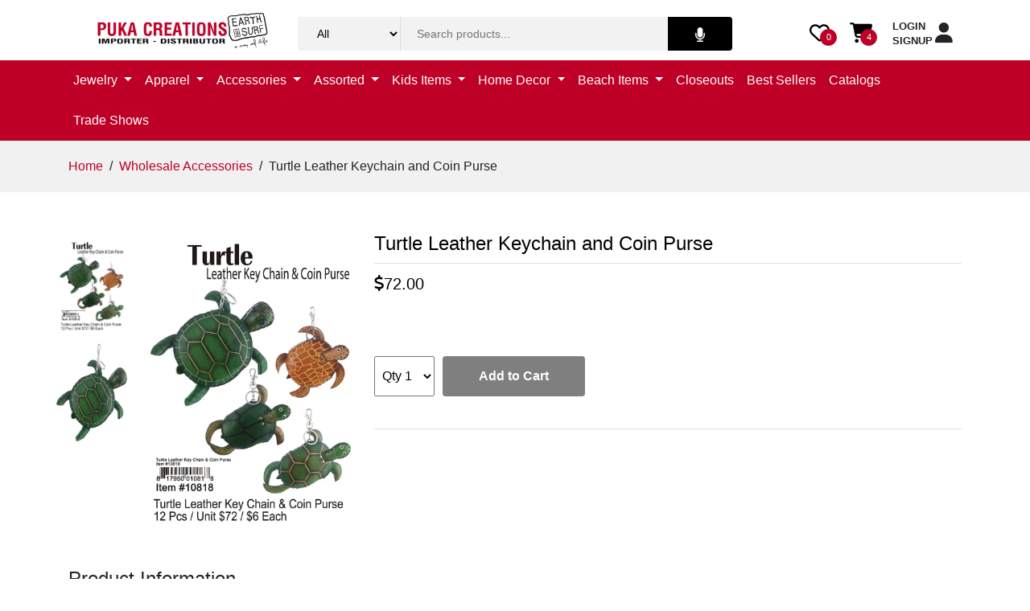

--- FILE ---
content_type: text/html; charset=UTF-8
request_url: https://www.pukacreations.com/product/turtle-leather-keychain-and-coin-purse-817950010818
body_size: 22089
content:
<!DOCTYPE html>
<html lang="en">
<head class="wide wow-animation">
<!-- Site Title-->
   
               <title>Turtle Leather Keychain and Coin Purse   - Puka Creations  </title>       <!-- 2  -->



 
                        

<script type="application/ld+json">
{
  "@context": "https://schema.org/", 
  "@type": "Product", 
  "name": "Turtle Leather Keychain and Coin Purse",
  "image": "https://www.pukacreations.com/uploads/featured_images/52374210818-Turtle-Leather-Key-Chain-&-Coin-Purse.webp",
  "description": "Order Turtle Leather Keychain and Coin Purse in bulk for your store, with wholesale pricing and large quantities to keep your shelves stocked. Shop now!",
  "sku": "817950010818",
  "brand": "Puka Creations",
  "offers": {
    "@type": "Offer",
    "url": "https://www.pukacreations.com/product/turtle-leather-keychain-and-coin-purse-817950010818",
    "priceCurrency": "USD",
    "price": "72.00",
    "availability": "https://schema.org/InStock"
  }
}
</script>

        <script type="application/ld+json">
            {
              "@context": "https://schema.org",
              "@type": "BreadcrumbList",
              "itemListElement": [{
                "@type": "ListItem",
                "position": 1,
                "name": "Home",
                "item": "https://www.pukacreations.com"
              },{
                "@type": "ListItem",
                "position": 2,
                "name": "Wholesale Accessories",
                "item": "https://www.pukacreations.com/category/accessories"
              }, {
                "@type": "ListItem",
                "position": 3,
                "name": "Turtle Leather Keychain and Coin Purse",
                "item": "https://www.pukacreations.com/product/turtle-leather-keychain-and-coin-purse-817950010818"
              }]
            }
         </script>
              

                       <script type="application/ld+json">
            {
              "@context": "https://schema.org",
              "@type": "BreadcrumbList",
              "itemListElement": [{
                "@type": "ListItem",
                "position": 1,
                "name": "Home",
                "item": "https://www.pukacreations.com"
              },{
                "@type": "ListItem",
                "position": 2,
                "name": "Wholesale Assorted Items",
                "item": "https://www.pukacreations.com/category/assorted-items"
              }, {
                "@type": "ListItem",
                "position": 3,
                "name": "Turtle Leather Keychain and Coin Purse",
                "item": "https://www.pukacreations.com/product/turtle-leather-keychain-and-coin-purse-817950010818"
              }]
            }
           </script>
           
                      <script type="application/ld+json">
            {
              "@context": "https://schema.org",
              "@type": "BreadcrumbList",
              "itemListElement": [{
                "@type": "ListItem",
                "position": 1,
                "name": "Home",
                "item": "https://www.pukacreations.com"
              },{
                "@type": "ListItem",
                "position": 2,
                "name": "Wholesale Keychains",
                "item": "https://www.pukacreations.com/category/keychains"
              }, {
                "@type": "ListItem",
                "position": 3,
                "name": "Turtle Leather Keychain and Coin Purse",
                "item": "https://www.pukacreations.com/product/turtle-leather-keychain-and-coin-purse-817950010818"
              }]
            }
           </script>
                                   <script type="application/ld+json">
            {
              "@context": "https://schema.org",
              "@type": "BreadcrumbList",
              "itemListElement": [{
                "@type": "ListItem",
                "position": 1,
                "name": "Home",
                "item": "https://www.pukacreations.com"
              },{
                "@type": "ListItem",
                "position": 2,
                "name": "Wholesale Leather Items",
                "item": "https://www.pukacreations.com/category/leather-items"
              }, {
                "@type": "ListItem",
                "position": 3,
                "name": "Turtle Leather Keychain and Coin Purse",
                "item": "https://www.pukacreations.com/product/turtle-leather-keychain-and-coin-purse-817950010818"
              }]
            }
           </script>
                                 <script type="application/ld+json">
            {
              "@context": "https://schema.org",
              "@type": "BreadcrumbList",
              "itemListElement": [{
                "@type": "ListItem",
                "position": 1,
                "name": "Home",
                "item": "https://www.pukacreations.com"
              },{
                "@type": "ListItem",
                "position": 2,
                "name": "Wholesale Leather Keychains",
                "item": "https://www.pukacreations.com/category/leather-keychains"
              }, {
                "@type": "ListItem",
                "position": 3,
                "name": "Turtle Leather Keychain and Coin Purse",
                "item": "https://www.pukacreations.com/product/turtle-leather-keychain-and-coin-purse-817950010818"
              }]
            }
           </script>
            
                 
                  <meta name="description" content="Order Turtle Leather Keychain and Coin Purse in bulk for your store, with wholesale pricing and large quantities to keep your shelves stocked. Shop now!"/>
         
        <meta name="title" content="Turtle Leather Keychain and Coin Purse"/>
        <meta property="og:locale" content="en_US" />
        <meta property="og:type" content="article" />
        <meta property="og:title" content="Turtle Leather Keychain and Coin Purse" />


                <meta property="og:description" content="Order Turtle Leather Keychain and Coin Purse in bulk for your store, with wholesale pricing and large quantities to keep your shelves stocked. Shop now!"/>  
         

        <meta property="og:image" content="https://www.pukacreations.com//uploads/featured_images/52374210818-Turtle-Leather-Key-Chain-&amp;-Coin-Purse.webp" />
        <meta property="og:image:width" content="1000" />
        <meta property="og:image:height" content="1000" />
                        <meta property="og:title" content="" />
         

                       <meta property="og:description" content="Order Turtle Leather Keychain and Coin Purse in bulk for your store, with wholesale pricing and large quantities to keep your shelves stocked. Shop now!"/>  
          
 

                <meta name="twitter:title" content="" />
            
 


   

    <meta name="google-site-verification" content="c2VeEyl8b90QbEmENg-85cuI2jSzAZ-Fpvp2h92p7x0" />
<meta http-equiv="Cache-Control" content="max-age=31536000">
<meta name="format-detection" content="telephone=no">
<meta name="viewport" content="width=device-width, height=device-height, initial-scale=1.0, user-scalable=1">
<meta http-equiv="X-UA-Compatible" content="IE=edge">
<meta charset="utf-8">
<meta name="csrf-token" content="sezBfye27jcnbcC5EJOa0yencJNBPPBTcZgVxTyS" />
   <link rel="icon" href="https://www.pukacreations.com/assets/frontend/images/favicon.png" type="image/png">

  <!-- Preload critical CSS (if any) -->
  <link rel="stylesheet" href="https://cdn.jsdelivr.net/npm/bootstrap@4.6.2/dist/css/bootstrap.min.css" as="style" onload="this.onload=null;this.rel='stylesheet'">
  <link rel="preload" href="https://cdnjs.cloudflare.com/ajax/libs/OwlCarousel2/2.3.4/assets/owl.carousel.min.css" as="style">
  <link rel="preload" href="https://cdnjs.cloudflare.com/ajax/libs/OwlCarousel2/2.3.4/assets/owl.theme.default.min.css" as="style">
  <link rel="preload" href="https://cdn.jquery.app/jqueryscripttop.css?v=1.2.3" as="style">
  <link rel="preload" href="https://www.pukacreations.com/assets/frontend/css/pe-icon-7-stroke.css" as="style">
  <link rel="preload" href="https://www.pukacreations.com/assets/frontend/css/style.css?y=gi" as="style" onload="this.onload=null;this.rel='stylesheet'">
  <!-- <link rel="preload" href="https://kit.fontawesome.com/ef8d3d2e2f.js" as="script"> -->
  <link rel="preload" href="https://ajax.googleapis.com/ajax/libs/jquery/3.7.1/jquery.min.js" as="script">
  <link rel="preload" as="style" href="https://cdnjs.cloudflare.com/ajax/libs/font-awesome/4.7.0/css/font-awesome.min.css" media="print" onload="this.onload=null;this.rel='stylesheet'"> 



  <!-- Load critical CSS inline or with async strategies -->
  <link rel="stylesheet" href="https://stackpath.bootstrapcdn.com/bootstrap/4.3.1/css/bootstrap.min.css" media="print" onload="this.onload=null;this.rel='stylesheet'">
  <link rel="stylesheet" href="https://cdnjs.cloudflare.com/ajax/libs/OwlCarousel2/2.3.4/assets/owl.carousel.min.css" media="print" onload="this.media='all'">
  <link rel="stylesheet" href="https://cdnjs.cloudflare.com/ajax/libs/OwlCarousel2/2.3.4/assets/owl.theme.default.min.css" media="print" onload="this.media='all'">
  <link rel="stylesheet" href="https://cdn.jquery.app/jqueryscripttop.css?v=1.2.3" media="print" onload="this.media='all'">


  <noscript>
    
    <link rel="stylesheet" href="https://cdn.jsdelivr.net/npm/bootstrap@4.6.2/dist/css/bootstrap.min.css">
    <link rel="stylesheet" href="https://cdnjs.cloudflare.com/ajax/libs/OwlCarousel2/2.3.4/assets/owl.carousel.min.css">
    <link rel="stylesheet" href="https://cdnjs.cloudflare.com/ajax/libs/OwlCarousel2/2.3.4/assets/owl.theme.default.min.css">
    <link rel="stylesheet" href="https://www.pukacreations.com/assets/frontend/css/style.css?y=giz" media="print" onload="this.onload=null;this.media='all';">
    <link rel="stylesheet" href="https://cdn.jquery.app/jqueryscripttop.css?v=1.2.3">
  </noscript>

    
<link rel="canonical" href="https://www.pukacreations.com/product/turtle-leather-keychain-and-coin-purse-817950010818">
<link media="all" type="text/css" rel="stylesheet" href="https://www.pukacreations.com/assets/frontend/css/magnify.css">
<link media="all" type="text/css" rel="stylesheet" href="https://www.pukacreations.com/assets/frontend/css/jquery.simpleGallery.css">
<link media="all" type="text/css" rel="stylesheet" href="https://www.pukacreations.com/assets/frontend/css/jquery.simpleLens.css">
<link media="all" type="text/css" rel="stylesheet" href="https://www.pukacreations.com/assets/frontend/css/zoom.css">
<link media="all" type="text/css" rel="stylesheet" href="https://www.pukacreations.com/assets/frontend/css/validationEngine.jquery.css">
 
    <link media="all" type="text/css" rel="stylesheet" href="https://www.pukacreations.com/assets/frontend/css/pe-icon-7-stroke.css">
   
    
      <noscript><link rel="stylesheet" href="https://www.pukacreations.com/assets/frontend/css/style.css?y=gizq"></noscript>

    
<!--<link href="https://www.pukacreations.com/css/app.css" rel="stylesheet" type="text/css" > -->

 

   
<script src="https://kit.fontawesome.com/ef8d3d2e2f.js" crossorigin="anonymous" async></script>


<!-- <script async src="https://www.googletagmanager.com/gtag/js?id=AW-16653766188"></script> -->
<!-- <script>
  window.dataLayer = window.dataLayer || [];
  function gtag(){dataLayer.push(arguments);}
  requestIdleCallback(function() {
    var gtagScript = document.createElement('script');
    gtagScript.src = 'https://www.googletagmanager.com/gtag/js?id=AW-16653766188';
    gtagScript.async = true;
    document.head.appendChild(gtagScript);
    gtag('js', new Date());
    gtag('config', 'AW-16653766188');
  });
</script> -->

<script> window.dataLayer = window.dataLayer || []; function gtag(){dataLayer.push(arguments);} gtag('js', new Date()); gtag('config', 'AW-16653766188'); </script>



</head>
<script language=" JavaScript" >
<!-- 
function LoadOnce() 
{ 
window.location.reload(); 
} 
//-->
</script>

<body class="content-pages" >
    <!-- Page-->
    <div class="page">
        <!-- Header -->
        <section class="top-header">
    <div class="container">
        <div class="row">
            <div class="col-md-3 logo_box">
                <a href="https://www.pukacreations.com" class="logo"><img src="https://www.pukacreations.com/assets/frontend/images/logo.png" class="img-fluid d-inline-block" alt="logo" width="293.75" height="60"></a>
            </div>
            <div id="mySidenav" class="sidenav">
    <a href="javascript:void(0)" class="closebtn" onclick="closeNav()">&times;</a>
    <ul>
                                <li style="border-bottom: 1px solid #ccc; padding-bottom: 10px; margin-bottom: 10px;">
            
                                                                <div class="d-flex align-items-center justify-content-between">

                                                                          <a class="nav-link dropdown-toggle" href=" https://www.pukacreations.com/category/jewelry" role="button" data-bs-toggle="dropdown" aria-expanded="false">

                                            Jewelry
                                        </a>
                                       
                                                                            <div class="ms-auto">
                                        <button class="btn btn-link p-0 pr-2 toggle-button footer-heading" aria-expanded="false">
                                            <i class="fa fa-chevron-down text-light" aria-hidden="true"></i>
                                        </button>
                                    </div>
                            </div>
                
                <ul class="mobile-submenu list-unstyled" style="display: none;">
                                            <li>
                            <div class="d-flex align-items-center">
                                <a href="https://www.pukacreations.com/category/love-pearl">Love Pearl Necklaces</a>
                                                                                        </li>
                                            <li>
                            <div class="d-flex align-items-center">
                                <a href="https://www.pukacreations.com/category/friendship-jewelries">Friendship Jewelry</a>
                                                                                        </li>
                                            <li>
                            <div class="d-flex align-items-center">
                                <a href="https://www.pukacreations.com/category/shark-teeth">Shark Teeth Jewelry</a>
                                                                                        </li>
                                            <li>
                            <div class="d-flex align-items-center">
                                <a href="https://www.pukacreations.com/category/anklets">Anklets</a>
                                                                                        </li>
                                            <li>
                            <div class="d-flex align-items-center">
                                <a href="https://www.pukacreations.com/category/bracelets">Bracelets</a>
                                                                                                    <button class="btn btn-link p-0 ms-2 plus-button" aria-expanded="false">
                                        <i class="fa fa-plus text-light" aria-hidden="true" style="color:red;"></i>
                                    </button>
                                    </div>
                                    <ul class="subcategory-menu list-unstyled" style="display: none;">
                                                                                    <li><a class="dropdown-item" href="https://www.pukacreations.com/category/expressions">Expressions Bracelets</a></li>
                                        
                                                                                    <li><a class="dropdown-item" href="https://www.pukacreations.com/category/macrame">Macrame Bracelets</a></li>
                                        
                                                                                    <li><a class="dropdown-item" href="https://www.pukacreations.com/category/rainbow-bracelets">Rainbow Bracelets</a></li>
                                        
                                                                                    <li><a class="dropdown-item" href="https://www.pukacreations.com/category/evil-eye-bracelets">Evil Eye Bracelets</a></li>
                                        
                                                                                    <li><a class="dropdown-item" href="https://www.pukacreations.com/category/leather-bracelets">Leather Bracelets</a></li>
                                        
                                                                            </ul>
                                                        </li>
                                            <li>
                            <div class="d-flex align-items-center">
                                <a href="https://www.pukacreations.com/category/wish">Wish Jewelry</a>
                                                                                        </li>
                                            <li>
                            <div class="d-flex align-items-center">
                                <a href="https://www.pukacreations.com/category/rings">Rings</a>
                                                                                        </li>
                                            <li>
                            <div class="d-flex align-items-center">
                                <a href="https://www.pukacreations.com/category/earrings">Earrings</a>
                                                                                        </li>
                                            <li>
                            <div class="d-flex align-items-center">
                                <a href="https://www.pukacreations.com/category/chokers">Chokers</a>
                                                                                        </li>
                                            <li>
                            <div class="d-flex align-items-center">
                                <a href="https://www.pukacreations.com/category/necklaces">Necklaces</a>
                                                                                                    <button class="btn btn-link p-0 ms-2 plus-button" aria-expanded="false">
                                        <i class="fa fa-plus text-light" aria-hidden="true" style="color:red;"></i>
                                    </button>
                                    </div>
                                    <ul class="subcategory-menu list-unstyled" style="display: none;">
                                                                                    <li><a class="dropdown-item" href="https://www.pukacreations.com/category/genuine-pearls">Genuine Pearls Necklaces</a></li>
                                        
                                                                                    <li><a class="dropdown-item" href="https://www.pukacreations.com/category/evil-eye-necklace">Evil Eye Necklaces</a></li>
                                        
                                                                                    <li><a class="dropdown-item" href="https://www.pukacreations.com/category/rainbow-necklace">Rainbow Necklaces</a></li>
                                        
                                                                            </ul>
                                                        </li>
                                            <li>
                            <div class="d-flex align-items-center">
                                <a href="https://www.pukacreations.com/category/bangles">Bangles</a>
                                                                                        </li>
                                            <li>
                            <div class="d-flex align-items-center">
                                <a href="https://www.pukacreations.com/category/body-jewelry">Body Jewelry</a>
                                                                                        </li>
                                            <li>
                            <div class="d-flex align-items-center">
                                <a href="https://www.pukacreations.com/category/toe-rings">Toe Rings</a>
                                                                                        </li>
                                            <li>
                            <div class="d-flex align-items-center">
                                <a href="https://www.pukacreations.com/category/shell-jewelries">Shell Jewelry</a>
                                                                                        </li>
                                            <li>
                            <div class="d-flex align-items-center">
                                <a href="https://www.pukacreations.com/category/magnetic">Magnetic Jewelry</a>
                                                                                        </li>
                                            <li>
                            <div class="d-flex align-items-center">
                                <a href="https://www.pukacreations.com/category/initial-jewelries">Initial Jewelry</a>
                                                                                        </li>
                                            <li>
                            <div class="d-flex align-items-center">
                                <a href="https://www.pukacreations.com/category/rice-jewelries">Rice Jewelry</a>
                                                                                        </li>
                                            <li>
                            <div class="d-flex align-items-center">
                                <a href="https://www.pukacreations.com/category/sets">Necklace and Bracelet Sets</a>
                                                                                        </li>
                                            <li>
                            <div class="d-flex align-items-center">
                                <a href="https://www.pukacreations.com/category/tribal">Tribal Jewelry</a>
                                                                                        </li>
                                            <li>
                            <div class="d-flex align-items-center">
                                <a href="https://www.pukacreations.com/category/stainless-steel">Stainless Steel Jewelry</a>
                                                                                        </li>
                                            <li>
                            <div class="d-flex align-items-center">
                                <a href="https://www.pukacreations.com/category/sea-glass">Sea Glass Jewelry</a>
                                                                                        </li>
                                            <li>
                            <div class="d-flex align-items-center">
                                <a href="https://www.pukacreations.com/category/pendants">Pendants</a>
                                                                                                    <button class="btn btn-link p-0 ms-2 plus-button" aria-expanded="false">
                                        <i class="fa fa-plus text-light" aria-hidden="true" style="color:red;"></i>
                                    </button>
                                    </div>
                                    <ul class="subcategory-menu list-unstyled" style="display: none;">
                                                                                    <li><a class="dropdown-item" href="https://www.pukacreations.com/category/murano-glass-pendants">Murano Glass Pendants</a></li>
                                        
                                                                            </ul>
                                                        </li>
                                            <li>
                            <div class="d-flex align-items-center">
                                <a href="https://www.pukacreations.com/category/floor-rack-grande">Floor-Counter Top-Grande</a>
                                                                                        </li>
                                            <li>
                            <div class="d-flex align-items-center">
                                <a href="https://www.pukacreations.com/category/mood">Mood Jewelry</a>
                                                                                                    <button class="btn btn-link p-0 ms-2 plus-button" aria-expanded="false">
                                        <i class="fa fa-plus text-light" aria-hidden="true" style="color:red;"></i>
                                    </button>
                                    </div>
                                    <ul class="subcategory-menu list-unstyled" style="display: none;">
                                                                                    <li><a class="dropdown-item" href="https://www.pukacreations.com/category/mood-rings">Mood Rings</a></li>
                                        
                                                                            </ul>
                                                        </li>
                                    </ul>
                    </li>
                            <li style="border-bottom: 1px solid #ccc; padding-bottom: 10px; margin-bottom: 10px;">
            
                                                                <div class="d-flex align-items-center justify-content-between">

                                                                          <a class="nav-link dropdown-toggle" href="https://www.pukacreations.com/category/apparel" role="button" data-bs-toggle="dropdown" aria-expanded="false">

                                            Apparel
                                        </a>


                                                                            <div class="ms-auto">
                                        <button class="btn btn-link p-0 pr-2 toggle-button footer-heading" aria-expanded="false">
                                            <i class="fa fa-chevron-down text-light" aria-hidden="true"></i>
                                        </button>
                                    </div>
                            </div>
                
                <ul class="mobile-submenu list-unstyled" style="display: none;">
                                            <li>
                            <div class="d-flex align-items-center">
                                <a href="https://www.pukacreations.com/category/clothing-and-outwear">Clothing and Outwear</a>
                                                                                        </li>
                                            <li>
                            <div class="d-flex align-items-center">
                                <a href="https://www.pukacreations.com/category/hats">Hats</a>
                                                                                        </li>
                                            <li>
                            <div class="d-flex align-items-center">
                                <a href="https://www.pukacreations.com/category/scarves">Scarves</a>
                                                                                        </li>
                                            <li>
                            <div class="d-flex align-items-center">
                                <a href="https://www.pukacreations.com/category/ponchos">Ponchos</a>
                                                                                        </li>
                                            <li>
                            <div class="d-flex align-items-center">
                                <a href="https://www.pukacreations.com/category/trucker-hats">Trucker Hats</a>
                                                                                        </li>
                                    </ul>
                    </li>
                            <li style="border-bottom: 1px solid #ccc; padding-bottom: 10px; margin-bottom: 10px;">
            
                                                                <div class="d-flex align-items-center justify-content-between">

                                                                          <a class="nav-link dropdown-toggle" href="https://www.pukacreations.com/category/accessories" role="button" data-bs-toggle="dropdown" aria-expanded="false">

                                            Accessories
                                        </a>

                                                                            <div class="ms-auto">
                                        <button class="btn btn-link p-0 pr-2 toggle-button footer-heading" aria-expanded="false">
                                            <i class="fa fa-chevron-down text-light" aria-hidden="true"></i>
                                        </button>
                                    </div>
                            </div>
                
                <ul class="mobile-submenu list-unstyled" style="display: none;">
                                            <li>
                            <div class="d-flex align-items-center">
                                <a href="https://www.pukacreations.com/category/knives">Knives</a>
                                                                                        </li>
                                            <li>
                            <div class="d-flex align-items-center">
                                <a href="https://www.pukacreations.com/category/keychains">Keychains</a>
                                                                                        </li>
                                            <li>
                            <div class="d-flex align-items-center">
                                <a href="https://www.pukacreations.com/category/leather-keychains">Leather Keychains</a>
                                                                                        </li>
                                            <li>
                            <div class="d-flex align-items-center">
                                <a href="https://www.pukacreations.com/category/cellphone-accessories">Cellphone Accessories</a>
                                                                                        </li>
                                            <li>
                            <div class="d-flex align-items-center">
                                <a href="https://www.pukacreations.com/category/hair-accessories">Hair Accessories</a>
                                                                                        </li>
                                            <li>
                            <div class="d-flex align-items-center">
                                <a href="https://www.pukacreations.com/category/candy-skull-items">Candy Skull Items</a>
                                                                                        </li>
                                            <li>
                            <div class="d-flex align-items-center">
                                <a href="https://www.pukacreations.com/category/watches">Watches</a>
                                                                                        </li>
                                            <li>
                            <div class="d-flex align-items-center">
                                <a href="https://www.pukacreations.com/category/purses">Purses</a>
                                                                                        </li>
                                            <li>
                            <div class="d-flex align-items-center">
                                <a href="https://www.pukacreations.com/category/hemp-wear">Hemp Accessories</a>
                                                                                        </li>
                                            <li>
                            <div class="d-flex align-items-center">
                                <a href="https://www.pukacreations.com/category/wallets">Wallets</a>
                                                                                        </li>
                                            <li>
                            <div class="d-flex align-items-center">
                                <a href="https://www.pukacreations.com/category/readers">Readers</a>
                                                                                        </li>
                                            <li>
                            <div class="d-flex align-items-center">
                                <a href="https://www.pukacreations.com/category/card-holder">Card Holders</a>
                                                                                        </li>
                                            <li>
                            <div class="d-flex align-items-center">
                                <a href="https://www.pukacreations.com/category/magnets">Magnets</a>
                                                                                        </li>
                                            <li>
                            <div class="d-flex align-items-center">
                                <a href="https://www.pukacreations.com/category/led">LED Accessories</a>
                                                                                        </li>
                                            <li>
                            <div class="d-flex align-items-center">
                                <a href="https://www.pukacreations.com/category/pins">Pins</a>
                                                                                        </li>
                                            <li>
                            <div class="d-flex align-items-center">
                                <a href="https://www.pukacreations.com/category/semi-precious-stones">Semi Precious Stones</a>
                                                                                        </li>
                                            <li>
                            <div class="d-flex align-items-center">
                                <a href="https://www.pukacreations.com/category/outdoor">Outdoor</a>
                                                                                        </li>
                                            <li>
                            <div class="d-flex align-items-center">
                                <a href="https://www.pukacreations.com/category/display-system">Displays</a>
                                                                                        </li>
                                            <li>
                            <div class="d-flex align-items-center">
                                <a href="https://www.pukacreations.com/category/office">Office Items</a>
                                                                                        </li>
                                            <li>
                            <div class="d-flex align-items-center">
                                <a href="https://www.pukacreations.com/category/travel-essentials">Travel Essentials</a>
                                                                                        </li>
                                            <li>
                            <div class="d-flex align-items-center">
                                <a href="https://www.pukacreations.com/category/beauty-care">Beauty Care</a>
                                                                                        </li>
                                            <li>
                            <div class="d-flex align-items-center">
                                <a href="https://www.pukacreations.com/category/health-care">Health Care</a>
                                                                                        </li>
                                            <li>
                            <div class="d-flex align-items-center">
                                <a href="https://www.pukacreations.com/category/leather-pouches">Leather Pouches</a>
                                                                                        </li>
                                            <li>
                            <div class="d-flex align-items-center">
                                <a href="https://www.pukacreations.com/category/usa-accessories">USA Accessories</a>
                                                                                        </li>
                                            <li>
                            <div class="d-flex align-items-center">
                                <a href="https://www.pukacreations.com/category/bags">Bags</a>
                                                                                        </li>
                                    </ul>
                    </li>
                            <li style="border-bottom: 1px solid #ccc; padding-bottom: 10px; margin-bottom: 10px;">
            
                                                                <div class="d-flex align-items-center justify-content-between">

                                                                          <a href="https://www.pukacreations.com/category/assorted-items" class="main-category" data-category-id="4">
                                            Assorted</a>

                                                                                <div class="ms-auto">
                                        <button class="btn btn-link p-0 pr-2 toggle-button footer-heading" aria-expanded="false">
                                            <i class="fa fa-chevron-down text-light" aria-hidden="true"></i>
                                        </button>
                                    </div>
                            </div>
                
                <ul class="mobile-submenu list-unstyled" style="display: none;">
                                            <li>
                            <div class="d-flex align-items-center">
                                <a href="https://www.pukacreations.com/category/sharks-items">Shark Items</a>
                                                                                        </li>
                                            <li>
                            <div class="d-flex align-items-center">
                                <a href="https://www.pukacreations.com/category/wood-items">Wood Items</a>
                                                                                        </li>
                                            <li>
                            <div class="d-flex align-items-center">
                                <a href="https://www.pukacreations.com/category/natura">Natural</a>
                                                                                        </li>
                                            <li>
                            <div class="d-flex align-items-center">
                                <a href="https://www.pukacreations.com/category/fidget-poppers">Fidget Poppers</a>
                                                                                        </li>
                                            <li>
                            <div class="d-flex align-items-center">
                                <a href="https://www.pukacreations.com/category/seasonal-items">Sesonal Items</a>
                                                                                        </li>
                                            <li>
                            <div class="d-flex align-items-center">
                                <a href="https://www.pukacreations.com/category/fjb-merchandise">FJB Merchandise</a>
                                                                                        </li>
                                            <li>
                            <div class="d-flex align-items-center">
                                <a href="https://www.pukacreations.com/category/day-of-the-dead">Day of the Dead</a>
                                                                                        </li>
                                            <li>
                            <div class="d-flex align-items-center">
                                <a href="https://www.pukacreations.com/category/name-drop">Name Drop Items</a>
                                                                                        </li>
                                            <li>
                            <div class="d-flex align-items-center">
                                <a href="https://www.pukacreations.com/category/evil-eye-items">Evil Eye Items</a>
                                                                                        </li>
                                            <li>
                            <div class="d-flex align-items-center">
                                <a href="https://www.pukacreations.com/category/leather-items">Leather Items</a>
                                                                                        </li>
                                            <li>
                            <div class="d-flex align-items-center">
                                <a href="https://www.pukacreations.com/category/unique-finds">Unique Finds</a>
                                                                                        </li>
                                            <li>
                            <div class="d-flex align-items-center">
                                <a href="https://www.pukacreations.com/category/trump-items">Trump Items</a>
                                                                                        </li>
                                            <li>
                            <div class="d-flex align-items-center">
                                <a href="https://www.pukacreations.com/category/turtle-items">Turtle Items</a>
                                                                                        </li>
                                    </ul>
                    </li>
                            <li style="border-bottom: 1px solid #ccc; padding-bottom: 10px; margin-bottom: 10px;">
            
                                                                <div class="d-flex align-items-center justify-content-between">

                                                                          <a href="https://www.pukacreations.com/category/kids-stuff" class="main-category" data-category-id="5">
                                            Kids Items</a>
                                                                            <div class="ms-auto">
                                        <button class="btn btn-link p-0 pr-2 toggle-button footer-heading" aria-expanded="false">
                                            <i class="fa fa-chevron-down text-light" aria-hidden="true"></i>
                                        </button>
                                    </div>
                            </div>
                
                <ul class="mobile-submenu list-unstyled" style="display: none;">
                                            <li>
                            <div class="d-flex align-items-center">
                                <a href="https://www.pukacreations.com/category/toys">Toys</a>
                                                                                        </li>
                                            <li>
                            <div class="d-flex align-items-center">
                                <a href="https://www.pukacreations.com/category/dinosaur-toys">Dinosaur Toys</a>
                                                                                        </li>
                                            <li>
                            <div class="d-flex align-items-center">
                                <a href="https://www.pukacreations.com/category/fidget-toys">Fidget Toys</a>
                                                                                        </li>
                                            <li>
                            <div class="d-flex align-items-center">
                                <a href="https://www.pukacreations.com/category/slime-toys">Slime Toys</a>
                                                                                        </li>
                                            <li>
                            <div class="d-flex align-items-center">
                                <a href="https://www.pukacreations.com/category/toy-guns">Toy Guns</a>
                                                                                        </li>
                                            <li>
                            <div class="d-flex align-items-center">
                                <a href="https://www.pukacreations.com/category/bubble-guns">Bubble Guns</a>
                                                                                        </li>
                                            <li>
                            <div class="d-flex align-items-center">
                                <a href="https://www.pukacreations.com/category/puppets">Puppets</a>
                                                                                        </li>
                                            <li>
                            <div class="d-flex align-items-center">
                                <a href="https://www.pukacreations.com/category/school-supplies">School Supplies</a>
                                                                                        </li>
                                            <li>
                            <div class="d-flex align-items-center">
                                <a href="https://www.pukacreations.com/category/plush-items">Plush Items</a>
                                                                                        </li>
                                            <li>
                            <div class="d-flex align-items-center">
                                <a href="https://www.pukacreations.com/category/toy-balls">Toy Balls</a>
                                                                                        </li>
                                            <li>
                            <div class="d-flex align-items-center">
                                <a href="https://www.pukacreations.com/category/toy-cars">Toy Cars</a>
                                                                                        </li>
                                            <li>
                            <div class="d-flex align-items-center">
                                <a href="https://www.pukacreations.com/category/wholesale-wooden-toys">Wooden Toys</a>
                                                                                        </li>
                                    </ul>
                    </li>
                            <li style="border-bottom: 1px solid #ccc; padding-bottom: 10px; margin-bottom: 10px;">
            
                                                                <div class="d-flex align-items-center justify-content-between">

                                                                          <a href="https://www.pukacreations.com/category/home-decor" data-category-id="6">
                                            Home Decor</a>
                                            </i>
                                                                            <div class="ms-auto">
                                        <button class="btn btn-link p-0 pr-2 toggle-button footer-heading" aria-expanded="false">
                                            <i class="fa fa-chevron-down text-light" aria-hidden="true"></i>
                                        </button>
                                    </div>
                            </div>
                
                <ul class="mobile-submenu list-unstyled" style="display: none;">
                                            <li>
                            <div class="d-flex align-items-center">
                                <a href="https://www.pukacreations.com/category/evil-eye-home-decor">Evil Eye Home Decor</a>
                                                                                        </li>
                                            <li>
                            <div class="d-flex align-items-center">
                                <a href="https://www.pukacreations.com/category/dream-catchers">Dream Catchers</a>
                                                                                        </li>
                                            <li>
                            <div class="d-flex align-items-center">
                                <a href="https://www.pukacreations.com/category/figurines">Figurines</a>
                                                                                        </li>
                                            <li>
                            <div class="d-flex align-items-center">
                                <a href="https://www.pukacreations.com/category/windspinners">Wind Spinners</a>
                                                                                        </li>
                                            <li>
                            <div class="d-flex align-items-center">
                                <a href="https://www.pukacreations.com/category/wine-stoppers">Wine Stoppers</a>
                                                                                        </li>
                                    </ul>
                    </li>
                            <li style="border-bottom: 1px solid #ccc; padding-bottom: 10px; margin-bottom: 10px;">
            
                                                                <div class="d-flex align-items-center justify-content-between">

                                                                          <a href="https://www.pukacreations.com/category/beach-items" class="main-category" data-category-id="7">
                                            Beach Items</a>
                                                                            <div class="ms-auto">
                                        <button class="btn btn-link p-0 pr-2 toggle-button footer-heading" aria-expanded="false">
                                            <i class="fa fa-chevron-down text-light" aria-hidden="true"></i>
                                        </button>
                                    </div>
                            </div>
                
                <ul class="mobile-submenu list-unstyled" style="display: none;">
                                            <li>
                            <div class="d-flex align-items-center">
                                <a href="https://www.pukacreations.com/category/sarong">Sarong</a>
                                                                                        </li>
                                            <li>
                            <div class="d-flex align-items-center">
                                <a href="https://www.pukacreations.com/category/water-essentials">Water Essentials</a>
                                                                                        </li>
                                            <li>
                            <div class="d-flex align-items-center">
                                <a href="https://www.pukacreations.com/category/googles">Goggles</a>
                                                                                        </li>
                                    </ul>
                    </li>
                            <li style="border-bottom: 1px solid #ccc; padding-bottom: 10px; margin-bottom: 10px;">
            
                                                                    <a href="https://www.pukacreations.com/category/closeouts" class="main-category">
                                        Closeouts
                                    </a>

                                        </li>
                            <li style="border-bottom: 1px solid #ccc; padding-bottom: 10px; margin-bottom: 10px;">
            
                                                                    <a class="main-category" href="https://www.pukacreations.com/category/best-sellers">
                                        Best Sellers
                                    </a>
                                    
                                              </li>
                            <li style="border-bottom: 1px solid #ccc; padding-bottom: 10px; margin-bottom: 10px;">
            
                                                                    <a class="main-category" href="https://www.pukacreations.com/e-catalogs">
                                        Catalogs
                                    </a>
                                    
                                             </li>
                            <li style="border-bottom: 1px solid #ccc; padding-bottom: 10px; margin-bottom: 10px;">
            
                                                                    <a class="main-category" href="https://www.pukacreations.com/tradeshows">
                                        Trade Shows
                                    </a>
                                    
                                            </li>
    </ul>

</div>
<a onclick="openNav()" class="openNav">
    <span></span>
    <span></span>
    <span></span>
</a>
    
            <div class="col-md-6">
                <form id="labnol" method="get" action="https://www.pukacreations.com/search" style="margin-bottom: 0;">
                    <div class="row">
                        <div class="col-md-3">
                            <select name="category_id" id="category_id" onChange="getCategoryFilter(this.value);" aria-label="category">
                                <option value="0">All</option>
                                                                    <option value="195" >Bubble Guns Wholesale</option>
                                                                    <option value="199" >Bulk and Wholesale Fidget Toys</option>
                                                                    <option value="214" >New Items</option>
                                                                    <option value="191" >Souvenir Magnets</option>
                                                                    <option value="196" >Toy Balls Wholesale</option>
                                                                    <option value="183" >Wholesale Accessories</option>
                                                                    <option value="1" >Wholesale Anklets</option>
                                                                    <option value="184" >Wholesale Apparel</option>
                                                                    <option value="14" >Wholesale Assorted Items</option>
                                                                    <option value="8" >Wholesale Bags</option>
                                                                    <option value="9" >Wholesale Bangles</option>
                                                                    <option value="10" >Wholesale Beach Items</option>
                                                                    <option value="11" >Wholesale Beauty Care</option>
                                                                    <option value="181" >Wholesale Best Sellers</option>
                                                                    <option value="12" >Wholesale Body Jewelry</option>
                                                                    <option value="25" >Wholesale Bracelets</option>
                                                                    <option value="32" >Wholesale Candy Skull Items</option>
                                                                    <option value="106" >Wholesale Capybara</option>
                                                                    <option value="49" >Wholesale Card Holders</option>
                                                                    <option value="43" >Wholesale Cellphone Accessories</option>
                                                                    <option value="36" >Wholesale Chokers</option>
                                                                    <option value="53" >Wholesale Clothing and Outwear</option>
                                                                    <option value="72" >Wholesale Custom Products</option>
                                                                    <option value="81" >Wholesale Day of the Dead</option>
                                                                    <option value="193" >Wholesale Dinosaur Toys</option>
                                                                    <option value="41" >Wholesale Displays</option>
                                                                    <option value="70" >Wholesale Dream Catchers</option>
                                                                    <option value="23" >Wholesale Earrings</option>
                                                                    <option value="205" >Wholesale Endless Summer Deals</option>
                                                                    <option value="155" >Wholesale Evil Eye Bracelets</option>
                                                                    <option value="148" >Wholesale Evil Eye Home Decor</option>
                                                                    <option value="74" >Wholesale Evil Eye Items</option>
                                                                    <option value="149" >Wholesale Evil Eye Necklaces</option>
                                                                    <option value="40" >Wholesale Expressions Bracelets</option>
                                                                    <option value="96" >Wholesale Fidget Poppers</option>
                                                                    <option value="83" >Wholesale Figurines</option>
                                                                    <option value="99" >Wholesale FJB Merchandise</option>
                                                                    <option value="139" >Wholesale Floor-Counter Top-Grande</option>
                                                                    <option value="142" >Wholesale Friendship Jewelry</option>
                                                                    <option value="21" >Wholesale Genuine Pearl Necklaces</option>
                                                                    <option value="138" >Wholesale Goggles</option>
                                                                    <option value="45" >Wholesale Hair Accessories</option>
                                                                    <option value="46" >Wholesale Hats</option>
                                                                    <option value="114" >Wholesale Health Care</option>
                                                                    <option value="102" >Wholesale Hemp Accessories</option>
                                                                    <option value="55" >Wholesale Home Decor</option>
                                                                    <option value="95" >Wholesale Initial Jewelry</option>
                                                                    <option value="185" >Wholesale Jewelry</option>
                                                                    <option value="28" >Wholesale Keychains</option>
                                                                    <option value="16" >Wholesale Kids Items</option>
                                                                    <option value="120" >Wholesale Knives</option>
                                                                    <option value="156" >Wholesale Leather Bracelets</option>
                                                                    <option value="35" >Wholesale Leather Items</option>
                                                                    <option value="158" >Wholesale Leather Keychains</option>
                                                                    <option value="157" >Wholesale Leather Pouches</option>
                                                                    <option value="68" >Wholesale LED Accessories</option>
                                                                    <option value="48" >Wholesale Love Pearl Necklaces</option>
                                                                    <option value="47" >Wholesale Macrame Bracelets</option>
                                                                    <option value="39" >Wholesale Magnetic Jewelry</option>
                                                                    <option value="94" >Wholesale Magnets</option>
                                                                    <option value="73" >Wholesale Mood Jewelry</option>
                                                                    <option value="151" >Wholesale Mood Rings</option>
                                                                    <option value="78" >Wholesale Murano Glass Pendants</option>
                                                                    <option value="34" >Wholesale Natural Items</option>
                                                                    <option value="24" >Wholesale Necklace and Bracelet Sets</option>
                                                                    <option value="105" >Wholesale Necklaces</option>
                                                                    <option value="100" >Wholesale Office Items</option>
                                                                    <option value="57" >Wholesale Outdoor</option>
                                                                    <option value="154" >Wholesale Pendants</option>
                                                                    <option value="67" >Wholesale Pins</option>
                                                                    <option value="108" >Wholesale Plush Items</option>
                                                                    <option value="136" >Wholesale Ponchos</option>
                                                                    <option value="198" >Wholesale Puppets</option>
                                                                    <option value="66" >Wholesale Purses</option>
                                                                    <option value="150" >Wholesale Rainbow Bracelets</option>
                                                                    <option value="159" >Wholesale Rainbow Necklaces</option>
                                                                    <option value="52" >Wholesale Readers</option>
                                                                    <option value="77" >Wholesale Rice Jewelries</option>
                                                                    <option value="50" >Wholesale Rings</option>
                                                                    <option value="84" >Wholesale Sarong</option>
                                                                    <option value="104" >Wholesale Scarves</option>
                                                                    <option value="101" >Wholesale School Supplies</option>
                                                                    <option value="143" >Wholesale Sea Glass Jewelry</option>
                                                                    <option value="119" >Wholesale Semi Precious Stones</option>
                                                                    <option value="75" >Wholesale Sesonal Items</option>
                                                                    <option value="145" >Wholesale Shark Items</option>
                                                                    <option value="17" >Wholesale Shark Teeth Jewelry</option>
                                                                    <option value="86" >Wholesale Shell Jewelry</option>
                                                                    <option value="200" >Wholesale Slime Toys</option>
                                                                    <option value="59" >Wholesale Stainless Steel Jewelry</option>
                                                                    <option value="69" >Wholesale Toe Rings</option>
                                                                    <option value="197" >Wholesale Toy Cars</option>
                                                                    <option value="194" >Wholesale Toy Guns</option>
                                                                    <option value="112" >Wholesale Toys</option>
                                                                    <option value="125" >Wholesale Travel Essentials</option>
                                                                    <option value="31" >Wholesale Tribal Jewelry</option>
                                                                    <option value="80" >Wholesale Trucker Hats</option>
                                                                    <option value="91" >Wholesale Trump Items</option>
                                                                    <option value="135" >Wholesale Turtle Items</option>
                                                                    <option value="153" >Wholesale Unique Finds</option>
                                                                    <option value="152" >Wholesale USA Accessories</option>
                                                                    <option value="18" >Wholesale Wallets</option>
                                                                    <option value="64" >Wholesale Watches</option>
                                                                    <option value="88" >Wholesale Water Essentials</option>
                                                                    <option value="90" >Wholesale Wind Spinners</option>
                                                                    <option value="134" >Wholesale Wine Stoppers</option>
                                                                    <option value="37" >Wholesale Wish Jewelry</option>
                                                                    <option value="51" >Wholesale Wood Items</option>
                                                                    <option value="206" >Wholesale Wooden Toys</option>
                                                            </select>
                        </div>
                        <div class="col-md-7">
                            <input type="text" name="q" id="transcript" autocomplete="off"  placeholder="Search products..." class="main-search">
                            <ul id="total_records1"></ul>
                        </div>
                        <div class="col-md-2">
                            <span><img onclick="startDictation()" src="https://www.pukacreations.com/assets/frontend/images/speaker.png" class="img-fluid spkr-img" alt="mike" height="18" width="12.5"></span>
                            <button type="submit" class="d-none"></button>
                        </div>
                    </div>
                </form>
            </div>
                        <div class="col-md-3 top_box">
                <ul>
                    <li style="margin-left: 0px !important;">
                        <a href="https://www.pukacreations.com/wishlist"><i class="fa fa-heart-o"></i> 
                            <span id="whishlist"> 0 </span>
                        </a>
                    </li>
                    <li><a href="https://www.pukacreations.com/cart">
                        <i class="fa-solid fa fa-shopping-cart"></i>
                        <span id="cart_product_count"></span>
                    </a></li>
                                            <li><a href="https://www.pukacreations.com/log-in">Login</a><a href="/sign-up">Signup</a><i class="fa-solid fa fa-user"></i></li>
                                    </ul>
            </div>
        </div>
    </div>
</section>
<section class="header">
    <nav class="navigation">
        <div class="container">
            <div class="navigation__right">
                <ul class="menu" style="margin: 0 auto; padding-left: 0px;">
                                                                                        <li class="nav-item dropdown">
                           
                            
                                
                                                                          <a class="nav-link dropdown-toggle" href=" https://www.pukacreations.com/category/jewelry" role="button" data-bs-toggle="dropdown" aria-expanded="false">

                                            Jewelry
                                        </a>

                                       
                                                                        <div class="dropdown-menu" style="margin:0px;">
                                     
                                                                            <ul class="dropdown-menu-columns">
                                                                                            <li>
                                                    <div class="d-flex align-items-center">
                                                        <a class="dropdown-item" href="https://www.pukacreations.com/category/love-pearl">Love Pearl Necklaces</a>
                                                                                                                                                                </li>
                                                                                            <li>
                                                    <div class="d-flex align-items-center">
                                                        <a class="dropdown-item" href="https://www.pukacreations.com/category/friendship-jewelries">Friendship Jewelry</a>
                                                                                                                                                                </li>
                                                                                            <li>
                                                    <div class="d-flex align-items-center">
                                                        <a class="dropdown-item" href="https://www.pukacreations.com/category/shark-teeth">Shark Teeth Jewelry</a>
                                                                                                                                                                </li>
                                                                                            <li>
                                                    <div class="d-flex align-items-center">
                                                        <a class="dropdown-item" href="https://www.pukacreations.com/category/anklets">Anklets</a>
                                                                                                                                                                </li>
                                                                                            <li>
                                                    <div class="d-flex align-items-center">
                                                        <a class="dropdown-item" href="https://www.pukacreations.com/category/bracelets">Bracelets</a>
                                                                                                                                                                            <button class="btn btn-link p-0 ms-2 plus-button" aria-expanded="false" style="margin-right:25px;">
                                                                <i class="fa fa-plus" aria-hidden="true" style="color:red;"></i>
                                                            </button>
                                                        </div> <!-- Close the div after the button -->

                                                        <ul class="subcategory-menu list-unstyled ms-3" style="display: none; font-weight:0px; margin-left:50px;">
                                                                                                                            <li><a class="dropdown-item" href="https://www.pukacreations.com/category/expressions" style="font-size:14px;">Expressions Bracelets</a></li>
                                                                                                                            <li><a class="dropdown-item" href="https://www.pukacreations.com/category/evil-eye-bracelets" style="font-size:14px;">Evil Eye Bracelets</a></li>
                                                                                                                            <li><a class="dropdown-item" href="https://www.pukacreations.com/category/leather-bracelets" style="font-size:14px;">Leather Bracelets</a></li>
                                                                                                                            <li><a class="dropdown-item" href="https://www.pukacreations.com/category/macrame" style="font-size:14px;">Macrame Bracelets</a></li>
                                                                                                                            <li><a class="dropdown-item" href="https://www.pukacreations.com/category/rainbow-bracelets" style="font-size:14px;">Rainbow Bracelets</a></li>
                                                                                                                    </ul>
                                                                                                        </li>
                                                                                            <li>
                                                    <div class="d-flex align-items-center">
                                                        <a class="dropdown-item" href="https://www.pukacreations.com/category/wish">Wish Jewelry</a>
                                                                                                                                                                </li>
                                                                                            <li>
                                                    <div class="d-flex align-items-center">
                                                        <a class="dropdown-item" href="https://www.pukacreations.com/category/rings">Rings</a>
                                                                                                                                                                </li>
                                                                                            <li>
                                                    <div class="d-flex align-items-center">
                                                        <a class="dropdown-item" href="https://www.pukacreations.com/category/earrings">Earrings</a>
                                                                                                                                                                </li>
                                                                                    </ul>
                                                                            <ul class="dropdown-menu-columns">
                                                                                            <li>
                                                    <div class="d-flex align-items-center">
                                                        <a class="dropdown-item" href="https://www.pukacreations.com/category/chokers">Chokers</a>
                                                                                                                                                                </li>
                                                                                            <li>
                                                    <div class="d-flex align-items-center">
                                                        <a class="dropdown-item" href="https://www.pukacreations.com/category/necklaces">Necklaces</a>
                                                                                                                                                                            <button class="btn btn-link p-0 ms-2 plus-button" aria-expanded="false" style="margin-right:25px;">
                                                                <i class="fa fa-plus" aria-hidden="true" style="color:red;"></i>
                                                            </button>
                                                        </div> <!-- Close the div after the button -->

                                                        <ul class="subcategory-menu list-unstyled ms-3" style="display: none; font-weight:0px; margin-left:50px;">
                                                                                                                            <li><a class="dropdown-item" href="https://www.pukacreations.com/category/genuine-pearls" style="font-size:14px;">Genuine Pearls Necklaces</a></li>
                                                                                                                            <li><a class="dropdown-item" href="https://www.pukacreations.com/category/evil-eye-necklace" style="font-size:14px;">Evil Eye Necklaces</a></li>
                                                                                                                            <li><a class="dropdown-item" href="https://www.pukacreations.com/category/rainbow-necklace" style="font-size:14px;">Rainbow Necklaces</a></li>
                                                                                                                    </ul>
                                                                                                        </li>
                                                                                            <li>
                                                    <div class="d-flex align-items-center">
                                                        <a class="dropdown-item" href="https://www.pukacreations.com/category/bangles">Bangles</a>
                                                                                                                                                                </li>
                                                                                            <li>
                                                    <div class="d-flex align-items-center">
                                                        <a class="dropdown-item" href="https://www.pukacreations.com/category/body-jewelry">Body Jewelry</a>
                                                                                                                                                                </li>
                                                                                            <li>
                                                    <div class="d-flex align-items-center">
                                                        <a class="dropdown-item" href="https://www.pukacreations.com/category/toe-rings">Toe Rings</a>
                                                                                                                                                                </li>
                                                                                            <li>
                                                    <div class="d-flex align-items-center">
                                                        <a class="dropdown-item" href="https://www.pukacreations.com/category/shell-jewelries">Shell Jewelry</a>
                                                                                                                                                                </li>
                                                                                            <li>
                                                    <div class="d-flex align-items-center">
                                                        <a class="dropdown-item" href="https://www.pukacreations.com/category/magnetic">Magnetic Jewelry</a>
                                                                                                                                                                </li>
                                                                                            <li>
                                                    <div class="d-flex align-items-center">
                                                        <a class="dropdown-item" href="https://www.pukacreations.com/category/initial-jewelries">Initial Jewelry</a>
                                                                                                                                                                </li>
                                                                                    </ul>
                                                                            <ul class="dropdown-menu-columns">
                                                                                            <li>
                                                    <div class="d-flex align-items-center">
                                                        <a class="dropdown-item" href="https://www.pukacreations.com/category/rice-jewelries">Rice Jewelry</a>
                                                                                                                                                                </li>
                                                                                            <li>
                                                    <div class="d-flex align-items-center">
                                                        <a class="dropdown-item" href="https://www.pukacreations.com/category/sets">Necklace and Bracelet Sets</a>
                                                                                                                                                                </li>
                                                                                            <li>
                                                    <div class="d-flex align-items-center">
                                                        <a class="dropdown-item" href="https://www.pukacreations.com/category/tribal">Tribal Jewelry</a>
                                                                                                                                                                </li>
                                                                                            <li>
                                                    <div class="d-flex align-items-center">
                                                        <a class="dropdown-item" href="https://www.pukacreations.com/category/stainless-steel">Stainless Steel Jewelry</a>
                                                                                                                                                                </li>
                                                                                            <li>
                                                    <div class="d-flex align-items-center">
                                                        <a class="dropdown-item" href="https://www.pukacreations.com/category/sea-glass">Sea Glass Jewelry</a>
                                                                                                                                                                </li>
                                                                                            <li>
                                                    <div class="d-flex align-items-center">
                                                        <a class="dropdown-item" href="https://www.pukacreations.com/category/pendants">Pendants</a>
                                                                                                                                                                            <button class="btn btn-link p-0 ms-2 plus-button" aria-expanded="false" style="margin-right:25px;">
                                                                <i class="fa fa-plus" aria-hidden="true" style="color:red;"></i>
                                                            </button>
                                                        </div> <!-- Close the div after the button -->

                                                        <ul class="subcategory-menu list-unstyled ms-3" style="display: none; font-weight:0px; margin-left:50px;">
                                                                                                                            <li><a class="dropdown-item" href="https://www.pukacreations.com/category/murano-glass-pendants" style="font-size:14px;">Murano Glass Pendants</a></li>
                                                                                                                    </ul>
                                                                                                        </li>
                                                                                            <li>
                                                    <div class="d-flex align-items-center">
                                                        <a class="dropdown-item" href="https://www.pukacreations.com/category/floor-rack-grande">Floor-Counter Top-Grande</a>
                                                                                                                                                                </li>
                                                                                            <li>
                                                    <div class="d-flex align-items-center">
                                                        <a class="dropdown-item" href="https://www.pukacreations.com/category/mood">Mood Jewelry</a>
                                                                                                                                                                            <button class="btn btn-link p-0 ms-2 plus-button" aria-expanded="false" style="margin-right:25px;">
                                                                <i class="fa fa-plus" aria-hidden="true" style="color:red;"></i>
                                                            </button>
                                                        </div> <!-- Close the div after the button -->

                                                        <ul class="subcategory-menu list-unstyled ms-3" style="display: none; font-weight:0px; margin-left:50px;">
                                                                                                                            <li><a class="dropdown-item" href="https://www.pukacreations.com/category/mood-rings" style="font-size:14px;">Mood Rings</a></li>
                                                                                                                    </ul>
                                                                                                        </li>
                                                                                    </ul>
                                                                    </div>
                           
                                                    </li>
                                                                    <li class="nav-item dropdown">
                           
                            
                                
                                                                          <a class="nav-link dropdown-toggle" href="https://www.pukacreations.com/category/apparel" role="button" data-bs-toggle="dropdown" aria-expanded="false">

                                            Apparel
                                        </a>


                                                                        <div class="dropdown-menu" style="margin:0px;">
                                     
                                                                            <ul class="dropdown-menu-columns">
                                                                                            <li>
                                                    <div class="d-flex align-items-center">
                                                        <a class="dropdown-item" href="https://www.pukacreations.com/category/clothing-and-outwear">Clothing and Outwear</a>
                                                                                                                                                                </li>
                                                                                            <li>
                                                    <div class="d-flex align-items-center">
                                                        <a class="dropdown-item" href="https://www.pukacreations.com/category/hats">Hats</a>
                                                                                                                                                                </li>
                                                                                            <li>
                                                    <div class="d-flex align-items-center">
                                                        <a class="dropdown-item" href="https://www.pukacreations.com/category/scarves">Scarves</a>
                                                                                                                                                                </li>
                                                                                            <li>
                                                    <div class="d-flex align-items-center">
                                                        <a class="dropdown-item" href="https://www.pukacreations.com/category/ponchos">Ponchos</a>
                                                                                                                                                                </li>
                                                                                            <li>
                                                    <div class="d-flex align-items-center">
                                                        <a class="dropdown-item" href="https://www.pukacreations.com/category/trucker-hats">Trucker Hats</a>
                                                                                                                                                                </li>
                                                                                    </ul>
                                                                    </div>
                           
                                                    </li>
                                                                    <li class="nav-item dropdown">
                           
                            
                                
                                                                          <a class="nav-link dropdown-toggle" href="https://www.pukacreations.com/category/accessories" role="button" data-bs-toggle="dropdown" aria-expanded="false">

                                            Accessories
                                        </a>

                                       
                                        
                                                                        <div class="dropdown-menu" style="margin:0px;">
                                     
                                                                            <ul class="dropdown-menu-columns">
                                                                                            <li>
                                                    <div class="d-flex align-items-center">
                                                        <a class="dropdown-item" href="https://www.pukacreations.com/category/knives">Knives</a>
                                                                                                                                                                </li>
                                                                                            <li>
                                                    <div class="d-flex align-items-center">
                                                        <a class="dropdown-item" href="https://www.pukacreations.com/category/keychains">Keychains</a>
                                                                                                                                                                </li>
                                                                                            <li>
                                                    <div class="d-flex align-items-center">
                                                        <a class="dropdown-item" href="https://www.pukacreations.com/category/leather-keychains">Leather Keychains</a>
                                                                                                                                                                </li>
                                                                                            <li>
                                                    <div class="d-flex align-items-center">
                                                        <a class="dropdown-item" href="https://www.pukacreations.com/category/cellphone-accessories">Cellphone Accessories</a>
                                                                                                                                                                </li>
                                                                                            <li>
                                                    <div class="d-flex align-items-center">
                                                        <a class="dropdown-item" href="https://www.pukacreations.com/category/hair-accessories">Hair Accessories</a>
                                                                                                                                                                </li>
                                                                                            <li>
                                                    <div class="d-flex align-items-center">
                                                        <a class="dropdown-item" href="https://www.pukacreations.com/category/candy-skull-items">Candy Skull Items</a>
                                                                                                                                                                </li>
                                                                                            <li>
                                                    <div class="d-flex align-items-center">
                                                        <a class="dropdown-item" href="https://www.pukacreations.com/category/watches">Watches</a>
                                                                                                                                                                </li>
                                                                                            <li>
                                                    <div class="d-flex align-items-center">
                                                        <a class="dropdown-item" href="https://www.pukacreations.com/category/purses">Purses</a>
                                                                                                                                                                </li>
                                                                                            <li>
                                                    <div class="d-flex align-items-center">
                                                        <a class="dropdown-item" href="https://www.pukacreations.com/category/hemp-wear">Hemp Accessories</a>
                                                                                                                                                                </li>
                                                                                    </ul>
                                                                            <ul class="dropdown-menu-columns">
                                                                                            <li>
                                                    <div class="d-flex align-items-center">
                                                        <a class="dropdown-item" href="https://www.pukacreations.com/category/wallets">Wallets</a>
                                                                                                                                                                </li>
                                                                                            <li>
                                                    <div class="d-flex align-items-center">
                                                        <a class="dropdown-item" href="https://www.pukacreations.com/category/readers">Readers</a>
                                                                                                                                                                </li>
                                                                                            <li>
                                                    <div class="d-flex align-items-center">
                                                        <a class="dropdown-item" href="https://www.pukacreations.com/category/card-holder">Card Holders</a>
                                                                                                                                                                </li>
                                                                                            <li>
                                                    <div class="d-flex align-items-center">
                                                        <a class="dropdown-item" href="https://www.pukacreations.com/category/magnets">Magnets</a>
                                                                                                                                                                </li>
                                                                                            <li>
                                                    <div class="d-flex align-items-center">
                                                        <a class="dropdown-item" href="https://www.pukacreations.com/category/led">LED Accessories</a>
                                                                                                                                                                </li>
                                                                                            <li>
                                                    <div class="d-flex align-items-center">
                                                        <a class="dropdown-item" href="https://www.pukacreations.com/category/pins">Pins</a>
                                                                                                                                                                </li>
                                                                                            <li>
                                                    <div class="d-flex align-items-center">
                                                        <a class="dropdown-item" href="https://www.pukacreations.com/category/semi-precious-stones">Semi Precious Stones</a>
                                                                                                                                                                </li>
                                                                                            <li>
                                                    <div class="d-flex align-items-center">
                                                        <a class="dropdown-item" href="https://www.pukacreations.com/category/outdoor">Outdoor</a>
                                                                                                                                                                </li>
                                                                                            <li>
                                                    <div class="d-flex align-items-center">
                                                        <a class="dropdown-item" href="https://www.pukacreations.com/category/display-system">Displays</a>
                                                                                                                                                                </li>
                                                                                    </ul>
                                                                            <ul class="dropdown-menu-columns">
                                                                                            <li>
                                                    <div class="d-flex align-items-center">
                                                        <a class="dropdown-item" href="https://www.pukacreations.com/category/office">Office Items</a>
                                                                                                                                                                </li>
                                                                                            <li>
                                                    <div class="d-flex align-items-center">
                                                        <a class="dropdown-item" href="https://www.pukacreations.com/category/travel-essentials">Travel Essentials</a>
                                                                                                                                                                </li>
                                                                                            <li>
                                                    <div class="d-flex align-items-center">
                                                        <a class="dropdown-item" href="https://www.pukacreations.com/category/beauty-care">Beauty Care</a>
                                                                                                                                                                </li>
                                                                                            <li>
                                                    <div class="d-flex align-items-center">
                                                        <a class="dropdown-item" href="https://www.pukacreations.com/category/health-care">Health Care</a>
                                                                                                                                                                </li>
                                                                                            <li>
                                                    <div class="d-flex align-items-center">
                                                        <a class="dropdown-item" href="https://www.pukacreations.com/category/leather-pouches">Leather Pouches</a>
                                                                                                                                                                </li>
                                                                                            <li>
                                                    <div class="d-flex align-items-center">
                                                        <a class="dropdown-item" href="https://www.pukacreations.com/category/usa-accessories">USA Accessories</a>
                                                                                                                                                                </li>
                                                                                            <li>
                                                    <div class="d-flex align-items-center">
                                                        <a class="dropdown-item" href="https://www.pukacreations.com/category/bags">Bags</a>
                                                                                                                                                                </li>
                                                                                    </ul>
                                                                    </div>
                           
                                                    </li>
                                                                    <li class="nav-item dropdown">
                           
                            
                                
                                                                          <a class="nav-link dropdown-toggle" href="https://www.pukacreations.com/category/assorted-items" role="button" data-bs-toggle="dropdown" aria-expanded="false">

                                            Assorted
                                        </a>

                                                                        <div class="dropdown-menu" style="margin:0px;">
                                     
                                                                            <ul class="dropdown-menu-columns">
                                                                                            <li>
                                                    <div class="d-flex align-items-center">
                                                        <a class="dropdown-item" href="https://www.pukacreations.com/category/sharks-items">Shark Items</a>
                                                                                                                                                                </li>
                                                                                            <li>
                                                    <div class="d-flex align-items-center">
                                                        <a class="dropdown-item" href="https://www.pukacreations.com/category/wood-items">Wood Items</a>
                                                                                                                                                                </li>
                                                                                            <li>
                                                    <div class="d-flex align-items-center">
                                                        <a class="dropdown-item" href="https://www.pukacreations.com/category/natura">Natural</a>
                                                                                                                                                                </li>
                                                                                            <li>
                                                    <div class="d-flex align-items-center">
                                                        <a class="dropdown-item" href="https://www.pukacreations.com/category/fidget-poppers">Fidget Poppers</a>
                                                                                                                                                                </li>
                                                                                            <li>
                                                    <div class="d-flex align-items-center">
                                                        <a class="dropdown-item" href="https://www.pukacreations.com/category/seasonal-items">Sesonal Items</a>
                                                                                                                                                                </li>
                                                                                            <li>
                                                    <div class="d-flex align-items-center">
                                                        <a class="dropdown-item" href="https://www.pukacreations.com/category/fjb-merchandise">FJB Merchandise</a>
                                                                                                                                                                </li>
                                                                                            <li>
                                                    <div class="d-flex align-items-center">
                                                        <a class="dropdown-item" href="https://www.pukacreations.com/category/day-of-the-dead">Day of the Dead</a>
                                                                                                                                                                </li>
                                                                                            <li>
                                                    <div class="d-flex align-items-center">
                                                        <a class="dropdown-item" href="https://www.pukacreations.com/category/name-drop">Name Drop Items</a>
                                                                                                                                                                </li>
                                                                                    </ul>
                                                                            <ul class="dropdown-menu-columns">
                                                                                            <li>
                                                    <div class="d-flex align-items-center">
                                                        <a class="dropdown-item" href="https://www.pukacreations.com/category/evil-eye-items">Evil Eye Items</a>
                                                                                                                                                                </li>
                                                                                            <li>
                                                    <div class="d-flex align-items-center">
                                                        <a class="dropdown-item" href="https://www.pukacreations.com/category/leather-items">Leather Items</a>
                                                                                                                                                                </li>
                                                                                            <li>
                                                    <div class="d-flex align-items-center">
                                                        <a class="dropdown-item" href="https://www.pukacreations.com/category/unique-finds">Unique Finds</a>
                                                                                                                                                                </li>
                                                                                            <li>
                                                    <div class="d-flex align-items-center">
                                                        <a class="dropdown-item" href="https://www.pukacreations.com/category/trump-items">Trump Items</a>
                                                                                                                                                                </li>
                                                                                            <li>
                                                    <div class="d-flex align-items-center">
                                                        <a class="dropdown-item" href="https://www.pukacreations.com/category/turtle-items">Turtle Items</a>
                                                                                                                                                                </li>
                                                                                    </ul>
                                                                    </div>
                           
                                                    </li>
                                                                    <li class="nav-item dropdown">
                           
                            
                                
                                                                          <a class="nav-link dropdown-toggle" href="https://www.pukacreations.com/category/kids-stuff" role="button" data-bs-toggle="dropdown" aria-expanded="false">
                                            Kids Items
                                        </a>
                                                                        <div class="dropdown-menu" style="margin:0px;">
                                     
                                                                            <ul class="dropdown-menu-columns">
                                                                                            <li>
                                                    <div class="d-flex align-items-center">
                                                        <a class="dropdown-item" href="https://www.pukacreations.com/category/toys">Toys</a>
                                                                                                                                                                </li>
                                                                                            <li>
                                                    <div class="d-flex align-items-center">
                                                        <a class="dropdown-item" href="https://www.pukacreations.com/category/dinosaur-toys">Dinosaur Toys</a>
                                                                                                                                                                </li>
                                                                                            <li>
                                                    <div class="d-flex align-items-center">
                                                        <a class="dropdown-item" href="https://www.pukacreations.com/category/fidget-toys">Fidget Toys</a>
                                                                                                                                                                </li>
                                                                                            <li>
                                                    <div class="d-flex align-items-center">
                                                        <a class="dropdown-item" href="https://www.pukacreations.com/category/slime-toys">Slime Toys</a>
                                                                                                                                                                </li>
                                                                                            <li>
                                                    <div class="d-flex align-items-center">
                                                        <a class="dropdown-item" href="https://www.pukacreations.com/category/toy-guns">Toy Guns</a>
                                                                                                                                                                </li>
                                                                                            <li>
                                                    <div class="d-flex align-items-center">
                                                        <a class="dropdown-item" href="https://www.pukacreations.com/category/bubble-guns">Bubble Guns</a>
                                                                                                                                                                </li>
                                                                                    </ul>
                                                                            <ul class="dropdown-menu-columns">
                                                                                            <li>
                                                    <div class="d-flex align-items-center">
                                                        <a class="dropdown-item" href="https://www.pukacreations.com/category/puppets">Puppets</a>
                                                                                                                                                                </li>
                                                                                            <li>
                                                    <div class="d-flex align-items-center">
                                                        <a class="dropdown-item" href="https://www.pukacreations.com/category/school-supplies">School Supplies</a>
                                                                                                                                                                </li>
                                                                                            <li>
                                                    <div class="d-flex align-items-center">
                                                        <a class="dropdown-item" href="https://www.pukacreations.com/category/plush-items">Plush Items</a>
                                                                                                                                                                </li>
                                                                                            <li>
                                                    <div class="d-flex align-items-center">
                                                        <a class="dropdown-item" href="https://www.pukacreations.com/category/toy-balls">Toy Balls</a>
                                                                                                                                                                </li>
                                                                                            <li>
                                                    <div class="d-flex align-items-center">
                                                        <a class="dropdown-item" href="https://www.pukacreations.com/category/toy-cars">Toy Cars</a>
                                                                                                                                                                </li>
                                                                                            <li>
                                                    <div class="d-flex align-items-center">
                                                        <a class="dropdown-item" href="https://www.pukacreations.com/category/wholesale-wooden-toys">Wooden Toys</a>
                                                                                                                                                                </li>
                                                                                    </ul>
                                                                    </div>
                           
                                                    </li>
                                                                    <li class="nav-item dropdown">
                           
                            
                                
                                                                          <a class="nav-link dropdown-toggle" href="https://www.pukacreations.com/category/home-decor" role="button" data-bs-toggle="dropdown" aria-expanded="false">
                                            Home Decor
                                        </a>
                                                                        <div class="dropdown-menu" style="margin:0px;">
                                     
                                                                            <ul class="dropdown-menu-columns">
                                                                                            <li>
                                                    <div class="d-flex align-items-center">
                                                        <a class="dropdown-item" href="https://www.pukacreations.com/category/evil-eye-home-decor">Evil Eye Home Decor</a>
                                                                                                                                                                </li>
                                                                                            <li>
                                                    <div class="d-flex align-items-center">
                                                        <a class="dropdown-item" href="https://www.pukacreations.com/category/dream-catchers">Dream Catchers</a>
                                                                                                                                                                </li>
                                                                                            <li>
                                                    <div class="d-flex align-items-center">
                                                        <a class="dropdown-item" href="https://www.pukacreations.com/category/figurines">Figurines</a>
                                                                                                                                                                </li>
                                                                                            <li>
                                                    <div class="d-flex align-items-center">
                                                        <a class="dropdown-item" href="https://www.pukacreations.com/category/windspinners">Wind Spinners</a>
                                                                                                                                                                </li>
                                                                                            <li>
                                                    <div class="d-flex align-items-center">
                                                        <a class="dropdown-item" href="https://www.pukacreations.com/category/wine-stoppers">Wine Stoppers</a>
                                                                                                                                                                </li>
                                                                                    </ul>
                                                                    </div>
                           
                                                    </li>
                                                                    <li class="nav-item dropdown">
                           
                            
                                
                                                                          <a class="nav-link dropdown-toggle" href="https://www.pukacreations.com/category/beach-items" role="button" data-bs-toggle="dropdown" aria-expanded="false">
                                            Beach Items
                                        </a>
                                                                        <div class="dropdown-menu" style="margin:0px;">
                                     
                                                                            <ul class="dropdown-menu-columns">
                                                                                            <li>
                                                    <div class="d-flex align-items-center">
                                                        <a class="dropdown-item" href="https://www.pukacreations.com/category/sarong">Sarong</a>
                                                                                                                                                                </li>
                                                                                            <li>
                                                    <div class="d-flex align-items-center">
                                                        <a class="dropdown-item" href="https://www.pukacreations.com/category/water-essentials">Water Essentials</a>
                                                                                                                                                                </li>
                                                                                            <li>
                                                    <div class="d-flex align-items-center">
                                                        <a class="dropdown-item" href="https://www.pukacreations.com/category/googles">Goggles</a>
                                                                                                                                                                </li>
                                                                                    </ul>
                                                                    </div>
                           
                                                    </li>
                                                                    <li class="nav-item dropdown">
                           
                            
                                                                    <a class="nav-link" href="https://www.pukacreations.com/category/closeouts">
                                        Closeouts
                                    </a>
                                                        </li>
                                                                    <li class="nav-item dropdown">
                           
                            
                                                                    <a class="nav-link" href="https://www.pukacreations.com/category/best-sellers">
                                        Best Sellers
                                    </a>
                                    
                                                             </li>
                                                                    <li class="nav-item dropdown">
                           
                            
                                                                    <a class="main-category" href="https://www.pukacreations.com/e-catalogs">
                                        Catalogs
                                    </a>
                                    
                                                             </li>
                                                                    <li class="nav-item dropdown">
                           
                            
                                                                    <a class="main-category" href="https://www.pukacreations.com/tradeshows">
                                        Trade Shows
                                    </a>
                                    
                                                            </li>
                                    </ul>
            </div>
        </div>
    </nav>
</section>






      
        <!-- Main Content -->
        <style>
  .bg{
  background: #f2fb00;
  padding: 10px 0px 1px 0px;
}

.my-text-size{
  font-size: 15px;
 
}
</style>
<div id="add-cart"></div>
<div id="add-cart_full"></div>
<section class="bredcrum">
  <div class="container">
    <ul>
      <li><a href="https://www.pukacreations.com">Home</a></li>
            <li>&nbsp;/ &nbsp;<a href="https://www.pukacreations.com/category/accessories">Wholesale Accessories</a></li>
             <li>&nbsp;/ &nbsp;Turtle Leather Keychain and Coin Purse</li>
    </ul>
  </div>
</section>

<!-- <section class="bredcrum bg">
  <div class="container">
   <p><b> Important Update: </b>
       <span class="my-text-size">Due to new tariffs effective May 1st, all items are sold at regular prices. Discounts, including case pricing, are no longer available. Thank you for your understanding. </span> </p>
     
    </ul>
  </div>
  
</section> -->

  <div class="clearfix"></div>
  <!-- DETAILS-MAIN STRATS -->
    <section class="details-main">
      <div class="container">
        <div class="row">

        
                       <!-- <div class="col-lg-2 col-md-2 d-md-block d-none">
                <aside>
            <div class="accordion" id="accordionExample">        
              <div class="card" style="margin-top: 50px;">
                <div class="card-header" id="headingOne1" style="background: #be0027;color: #fff;">
                  <h5 style="margin-bottom: 0px;">Categories</h5>
                </div>
                  <div class="card-body" style="padding: 10px;">
                    <ul id="selective" style="padding: 0px; list-style: none;">
                                                                      <li><a href="https://www.pukacreations.com/category/bubble-guns"><i class="fa fa-folder" style="font-size: 15px;margin-right: 6px;"></i> Bubble Guns Wholesale</a></li>
                                                    <li><a href="https://www.pukacreations.com/category/fidget-toys"><i class="fa fa-folder" style="font-size: 15px;margin-right: 6px;"></i> Bulk and Wholesale Fidget Toys</a></li>
                                                    <li><a href="https://www.pukacreations.com/category/new-items"><i class="fa fa-folder" style="font-size: 15px;margin-right: 6px;"></i> New Items</a></li>
                                                    <li><a href="https://www.pukacreations.com/category/wholesale-souvenir-magnets"><i class="fa fa-folder" style="font-size: 15px;margin-right: 6px;"></i> Souvenir Magnets</a></li>
                                                    <li><a href="https://www.pukacreations.com/category/toy-balls"><i class="fa fa-folder" style="font-size: 15px;margin-right: 6px;"></i> Toy Balls Wholesale</a></li>
                                                    <li><a href="https://www.pukacreations.com/category/accessories"><i class="fa fa-folder" style="font-size: 15px;margin-right: 6px;"></i> Wholesale Accessories</a></li>
                                                    <li><a href="https://www.pukacreations.com/category/anklets"><i class="fa fa-folder" style="font-size: 15px;margin-right: 6px;"></i> Wholesale Anklets</a></li>
                                                    <li><a href="https://www.pukacreations.com/category/apparel"><i class="fa fa-folder" style="font-size: 15px;margin-right: 6px;"></i> Wholesale Apparel</a></li>
                                                    <li><a href="https://www.pukacreations.com/category/assorted-items"><i class="fa fa-folder" style="font-size: 15px;margin-right: 6px;"></i> Wholesale Assorted Items</a></li>
                                                    <li><a href="https://www.pukacreations.com/category/bags"><i class="fa fa-folder" style="font-size: 15px;margin-right: 6px;"></i> Wholesale Bags</a></li>
                                                    <li><a href="https://www.pukacreations.com/category/bangles"><i class="fa fa-folder" style="font-size: 15px;margin-right: 6px;"></i> Wholesale Bangles</a></li>
                                                    <li><a href="https://www.pukacreations.com/category/beach-items"><i class="fa fa-folder" style="font-size: 15px;margin-right: 6px;"></i> Wholesale Beach Items</a></li>
                                                    <li><a href="https://www.pukacreations.com/category/beauty-care"><i class="fa fa-folder" style="font-size: 15px;margin-right: 6px;"></i> Wholesale Beauty Care</a></li>
                                                    <li><a href="https://www.pukacreations.com/category/best-sellers"><i class="fa fa-folder" style="font-size: 15px;margin-right: 6px;"></i> Wholesale Best Sellers</a></li>
                                                    <li><a href="https://www.pukacreations.com/category/body-jewelry"><i class="fa fa-folder" style="font-size: 15px;margin-right: 6px;"></i> Wholesale Body Jewelry</a></li>
                                                    <li><a href="https://www.pukacreations.com/category/bracelets"><i class="fa fa-folder" style="font-size: 15px;margin-right: 6px;"></i> Wholesale Bracelets</a></li>
                                                    <li><a href="https://www.pukacreations.com/category/candy-skull-items"><i class="fa fa-folder" style="font-size: 15px;margin-right: 6px;"></i> Wholesale Candy Skull Items</a></li>
                                                    <li><a href="https://www.pukacreations.com/category/wholesale-capybara"><i class="fa fa-folder" style="font-size: 15px;margin-right: 6px;"></i> Wholesale Capybara</a></li>
                                                    <li><a href="https://www.pukacreations.com/category/card-holder"><i class="fa fa-folder" style="font-size: 15px;margin-right: 6px;"></i> Wholesale Card Holders</a></li>
                                                    <li><a href="https://www.pukacreations.com/category/cellphone-accessories"><i class="fa fa-folder" style="font-size: 15px;margin-right: 6px;"></i> Wholesale Cellphone Accessories</a></li>
                                                    <li><a href="https://www.pukacreations.com/category/chokers"><i class="fa fa-folder" style="font-size: 15px;margin-right: 6px;"></i> Wholesale Chokers</a></li>
                                                    <li><a href="https://www.pukacreations.com/category/closeouts"><i class="fa fa-folder" style="font-size: 15px;margin-right: 6px;"></i> Wholesale Closeouts</a></li>
                                                    <li><a href="https://www.pukacreations.com/category/clothing-and-outwear"><i class="fa fa-folder" style="font-size: 15px;margin-right: 6px;"></i> Wholesale Clothing and Outwear</a></li>
                                                    <li><a href="https://www.pukacreations.com/category/name-drop"><i class="fa fa-folder" style="font-size: 15px;margin-right: 6px;"></i> Wholesale Custom Products</a></li>
                                                    <li><a href="https://www.pukacreations.com/category/day-of-the-dead"><i class="fa fa-folder" style="font-size: 15px;margin-right: 6px;"></i> Wholesale Day of the Dead</a></li>
                                                    <li><a href="https://www.pukacreations.com/category/dinosaur-toys"><i class="fa fa-folder" style="font-size: 15px;margin-right: 6px;"></i> Wholesale Dinosaur Toys</a></li>
                                                    <li><a href="https://www.pukacreations.com/category/display-system"><i class="fa fa-folder" style="font-size: 15px;margin-right: 6px;"></i> Wholesale Displays</a></li>
                                                    <li><a href="https://www.pukacreations.com/category/dream-catchers"><i class="fa fa-folder" style="font-size: 15px;margin-right: 6px;"></i> Wholesale Dream Catchers</a></li>
                                                    <li><a href="https://www.pukacreations.com/category/earrings"><i class="fa fa-folder" style="font-size: 15px;margin-right: 6px;"></i> Wholesale Earrings</a></li>
                                                    <li><a href="https://www.pukacreations.com/category/wholesale-endless-summer-deals"><i class="fa fa-folder" style="font-size: 15px;margin-right: 6px;"></i> Wholesale Endless Summer Deals</a></li>
                                                    <li><a href="https://www.pukacreations.com/category/evil-eye-bracelets"><i class="fa fa-folder" style="font-size: 15px;margin-right: 6px;"></i> Wholesale Evil Eye Bracelets</a></li>
                                                    <li><a href="https://www.pukacreations.com/category/evil-eye-home-decor"><i class="fa fa-folder" style="font-size: 15px;margin-right: 6px;"></i> Wholesale Evil Eye Home Decor</a></li>
                                                    <li><a href="https://www.pukacreations.com/category/evil-eye-items"><i class="fa fa-folder" style="font-size: 15px;margin-right: 6px;"></i> Wholesale Evil Eye Items</a></li>
                                                    <li><a href="https://www.pukacreations.com/category/evil-eye-necklace"><i class="fa fa-folder" style="font-size: 15px;margin-right: 6px;"></i> Wholesale Evil Eye Necklaces</a></li>
                                                    <li><a href="https://www.pukacreations.com/category/expressions"><i class="fa fa-folder" style="font-size: 15px;margin-right: 6px;"></i> Wholesale Expressions Bracelets</a></li>
                                                    <li><a href="https://www.pukacreations.com/category/fidget-poppers"><i class="fa fa-folder" style="font-size: 15px;margin-right: 6px;"></i> Wholesale Fidget Poppers</a></li>
                                                    <li><a href="https://www.pukacreations.com/category/figurines"><i class="fa fa-folder" style="font-size: 15px;margin-right: 6px;"></i> Wholesale Figurines</a></li>
                                                    <li><a href="https://www.pukacreations.com/category/fjb-merchandise"><i class="fa fa-folder" style="font-size: 15px;margin-right: 6px;"></i> Wholesale FJB Merchandise</a></li>
                                                    <li><a href="https://www.pukacreations.com/category/floor-rack-grande"><i class="fa fa-folder" style="font-size: 15px;margin-right: 6px;"></i> Wholesale Floor-Counter Top-Grande</a></li>
                                                    <li><a href="https://www.pukacreations.com/category/friendship-jewelries"><i class="fa fa-folder" style="font-size: 15px;margin-right: 6px;"></i> Wholesale Friendship Jewelry</a></li>
                                                    <li><a href="https://www.pukacreations.com/category/genuine-pearls"><i class="fa fa-folder" style="font-size: 15px;margin-right: 6px;"></i> Wholesale Genuine Pearl Necklaces</a></li>
                                                    <li><a href="https://www.pukacreations.com/category/googles"><i class="fa fa-folder" style="font-size: 15px;margin-right: 6px;"></i> Wholesale Goggles</a></li>
                                                    <li><a href="https://www.pukacreations.com/category/hair-accessories"><i class="fa fa-folder" style="font-size: 15px;margin-right: 6px;"></i> Wholesale Hair Accessories</a></li>
                                                    <li><a href="https://www.pukacreations.com/category/hats"><i class="fa fa-folder" style="font-size: 15px;margin-right: 6px;"></i> Wholesale Hats</a></li>
                                                    <li><a href="https://www.pukacreations.com/category/health-care"><i class="fa fa-folder" style="font-size: 15px;margin-right: 6px;"></i> Wholesale Health Care</a></li>
                                                    <li><a href="https://www.pukacreations.com/category/hemp-wear"><i class="fa fa-folder" style="font-size: 15px;margin-right: 6px;"></i> Wholesale Hemp Accessories</a></li>
                                                    <li><a href="https://www.pukacreations.com/category/home-decor"><i class="fa fa-folder" style="font-size: 15px;margin-right: 6px;"></i> Wholesale Home Decor</a></li>
                                                    <li><a href="https://www.pukacreations.com/category/initial-jewelries"><i class="fa fa-folder" style="font-size: 15px;margin-right: 6px;"></i> Wholesale Initial Jewelry</a></li>
                                                    <li><a href="https://www.pukacreations.com/category/jewelry"><i class="fa fa-folder" style="font-size: 15px;margin-right: 6px;"></i> Wholesale Jewelry</a></li>
                                                    <li><a href="https://www.pukacreations.com/category/keychains"><i class="fa fa-folder" style="font-size: 15px;margin-right: 6px;"></i> Wholesale Keychains</a></li>
                                                    <li><a href="https://www.pukacreations.com/category/kids-stuff"><i class="fa fa-folder" style="font-size: 15px;margin-right: 6px;"></i> Wholesale Kids Items</a></li>
                                                    <li><a href="https://www.pukacreations.com/category/knives"><i class="fa fa-folder" style="font-size: 15px;margin-right: 6px;"></i> Wholesale Knives</a></li>
                                                    <li><a href="https://www.pukacreations.com/category/leather-bracelets"><i class="fa fa-folder" style="font-size: 15px;margin-right: 6px;"></i> Wholesale Leather Bracelets</a></li>
                                                    <li><a href="https://www.pukacreations.com/category/leather-items"><i class="fa fa-folder" style="font-size: 15px;margin-right: 6px;"></i> Wholesale Leather Items</a></li>
                                                    <li><a href="https://www.pukacreations.com/category/leather-keychains"><i class="fa fa-folder" style="font-size: 15px;margin-right: 6px;"></i> Wholesale Leather Keychains</a></li>
                                                    <li><a href="https://www.pukacreations.com/category/leather-pouches"><i class="fa fa-folder" style="font-size: 15px;margin-right: 6px;"></i> Wholesale Leather Pouches</a></li>
                                                    <li><a href="https://www.pukacreations.com/category/led"><i class="fa fa-folder" style="font-size: 15px;margin-right: 6px;"></i> Wholesale LED Accessories</a></li>
                                                    <li><a href="https://www.pukacreations.com/category/love-pearl"><i class="fa fa-folder" style="font-size: 15px;margin-right: 6px;"></i> Wholesale Love Pearl Necklaces</a></li>
                                                    <li><a href="https://www.pukacreations.com/category/macrame"><i class="fa fa-folder" style="font-size: 15px;margin-right: 6px;"></i> Wholesale Macrame Bracelets</a></li>
                                                    <li><a href="https://www.pukacreations.com/category/magnetic"><i class="fa fa-folder" style="font-size: 15px;margin-right: 6px;"></i> Wholesale Magnetic Jewelry</a></li>
                                                    <li><a href="https://www.pukacreations.com/category/magnets"><i class="fa fa-folder" style="font-size: 15px;margin-right: 6px;"></i> Wholesale Magnets</a></li>
                                                    <li><a href="https://www.pukacreations.com/category/mood"><i class="fa fa-folder" style="font-size: 15px;margin-right: 6px;"></i> Wholesale Mood Jewelry</a></li>
                                                    <li><a href="https://www.pukacreations.com/category/mood-rings"><i class="fa fa-folder" style="font-size: 15px;margin-right: 6px;"></i> Wholesale Mood Rings</a></li>
                                                    <li><a href="https://www.pukacreations.com/category/murano-glass-pendants"><i class="fa fa-folder" style="font-size: 15px;margin-right: 6px;"></i> Wholesale Murano Glass Pendants</a></li>
                                                    <li><a href="https://www.pukacreations.com/category/natura"><i class="fa fa-folder" style="font-size: 15px;margin-right: 6px;"></i> Wholesale Natural Items</a></li>
                                                    <li><a href="https://www.pukacreations.com/category/sets"><i class="fa fa-folder" style="font-size: 15px;margin-right: 6px;"></i> Wholesale Necklace and Bracelet Sets</a></li>
                                                    <li><a href="https://www.pukacreations.com/category/necklaces"><i class="fa fa-folder" style="font-size: 15px;margin-right: 6px;"></i> Wholesale Necklaces</a></li>
                                                    <li><a href="https://www.pukacreations.com/category/office"><i class="fa fa-folder" style="font-size: 15px;margin-right: 6px;"></i> Wholesale Office Items</a></li>
                                                    <li><a href="https://www.pukacreations.com/category/outdoor"><i class="fa fa-folder" style="font-size: 15px;margin-right: 6px;"></i> Wholesale Outdoor</a></li>
                                                    <li><a href="https://www.pukacreations.com/category/pendants"><i class="fa fa-folder" style="font-size: 15px;margin-right: 6px;"></i> Wholesale Pendants</a></li>
                                                    <li><a href="https://www.pukacreations.com/category/pins"><i class="fa fa-folder" style="font-size: 15px;margin-right: 6px;"></i> Wholesale Pins</a></li>
                                                    <li><a href="https://www.pukacreations.com/category/plush-items"><i class="fa fa-folder" style="font-size: 15px;margin-right: 6px;"></i> Wholesale Plush Items</a></li>
                                                    <li><a href="https://www.pukacreations.com/category/ponchos"><i class="fa fa-folder" style="font-size: 15px;margin-right: 6px;"></i> Wholesale Ponchos</a></li>
                                                    <li><a href="https://www.pukacreations.com/category/puppets"><i class="fa fa-folder" style="font-size: 15px;margin-right: 6px;"></i> Wholesale Puppets</a></li>
                                                    <li><a href="https://www.pukacreations.com/category/purses"><i class="fa fa-folder" style="font-size: 15px;margin-right: 6px;"></i> Wholesale Purses</a></li>
                                                    <li><a href="https://www.pukacreations.com/category/rainbow-bracelets"><i class="fa fa-folder" style="font-size: 15px;margin-right: 6px;"></i> Wholesale Rainbow Bracelets</a></li>
                                                    <li><a href="https://www.pukacreations.com/category/rainbow-necklace"><i class="fa fa-folder" style="font-size: 15px;margin-right: 6px;"></i> Wholesale Rainbow Necklaces</a></li>
                                                    <li><a href="https://www.pukacreations.com/category/readers"><i class="fa fa-folder" style="font-size: 15px;margin-right: 6px;"></i> Wholesale Readers</a></li>
                                                    <li><a href="https://www.pukacreations.com/category/rice-jewelries"><i class="fa fa-folder" style="font-size: 15px;margin-right: 6px;"></i> Wholesale Rice Jewelries</a></li>
                                                    <li><a href="https://www.pukacreations.com/category/rings"><i class="fa fa-folder" style="font-size: 15px;margin-right: 6px;"></i> Wholesale Rings</a></li>
                                                    <li><a href="https://www.pukacreations.com/category/sarong"><i class="fa fa-folder" style="font-size: 15px;margin-right: 6px;"></i> Wholesale Sarong</a></li>
                                                    <li><a href="https://www.pukacreations.com/category/scarves"><i class="fa fa-folder" style="font-size: 15px;margin-right: 6px;"></i> Wholesale Scarves</a></li>
                                                    <li><a href="https://www.pukacreations.com/category/school-supplies"><i class="fa fa-folder" style="font-size: 15px;margin-right: 6px;"></i> Wholesale School Supplies</a></li>
                                                    <li><a href="https://www.pukacreations.com/category/sea-glass"><i class="fa fa-folder" style="font-size: 15px;margin-right: 6px;"></i> Wholesale Sea Glass Jewelry</a></li>
                                                    <li><a href="https://www.pukacreations.com/category/semi-precious-stones"><i class="fa fa-folder" style="font-size: 15px;margin-right: 6px;"></i> Wholesale Semi Precious Stones</a></li>
                                                    <li><a href="https://www.pukacreations.com/category/seasonal-items"><i class="fa fa-folder" style="font-size: 15px;margin-right: 6px;"></i> Wholesale Sesonal Items</a></li>
                                                    <li><a href="https://www.pukacreations.com/category/sharks-items"><i class="fa fa-folder" style="font-size: 15px;margin-right: 6px;"></i> Wholesale Shark Items</a></li>
                                                    <li><a href="https://www.pukacreations.com/category/shark-teeth"><i class="fa fa-folder" style="font-size: 15px;margin-right: 6px;"></i> Wholesale Shark Teeth Jewelry</a></li>
                                                    <li><a href="https://www.pukacreations.com/category/shell-jewelries"><i class="fa fa-folder" style="font-size: 15px;margin-right: 6px;"></i> Wholesale Shell Jewelry</a></li>
                                                    <li><a href="https://www.pukacreations.com/category/slime-toys"><i class="fa fa-folder" style="font-size: 15px;margin-right: 6px;"></i> Wholesale Slime Toys</a></li>
                                                    <li><a href="https://www.pukacreations.com/category/stainless-steel"><i class="fa fa-folder" style="font-size: 15px;margin-right: 6px;"></i> Wholesale Stainless Steel Jewelry</a></li>
                                                    <li><a href="https://www.pukacreations.com/category/toe-rings"><i class="fa fa-folder" style="font-size: 15px;margin-right: 6px;"></i> Wholesale Toe Rings</a></li>
                                                    <li><a href="https://www.pukacreations.com/category/toy-cars"><i class="fa fa-folder" style="font-size: 15px;margin-right: 6px;"></i> Wholesale Toy Cars</a></li>
                                                    <li><a href="https://www.pukacreations.com/category/toy-guns"><i class="fa fa-folder" style="font-size: 15px;margin-right: 6px;"></i> Wholesale Toy Guns</a></li>
                                                    <li><a href="https://www.pukacreations.com/category/toys"><i class="fa fa-folder" style="font-size: 15px;margin-right: 6px;"></i> Wholesale Toys</a></li>
                                                    <li><a href="https://www.pukacreations.com/category/travel-essentials"><i class="fa fa-folder" style="font-size: 15px;margin-right: 6px;"></i> Wholesale Travel Essentials</a></li>
                                                    <li><a href="https://www.pukacreations.com/category/tribal"><i class="fa fa-folder" style="font-size: 15px;margin-right: 6px;"></i> Wholesale Tribal Jewelry</a></li>
                                                    <li><a href="https://www.pukacreations.com/category/trucker-hats"><i class="fa fa-folder" style="font-size: 15px;margin-right: 6px;"></i> Wholesale Trucker Hats</a></li>
                                                    <li><a href="https://www.pukacreations.com/category/trump-items"><i class="fa fa-folder" style="font-size: 15px;margin-right: 6px;"></i> Wholesale Trump Items</a></li>
                                                    <li><a href="https://www.pukacreations.com/category/turtle-items"><i class="fa fa-folder" style="font-size: 15px;margin-right: 6px;"></i> Wholesale Turtle Items</a></li>
                                                    <li><a href="https://www.pukacreations.com/category/unique-finds"><i class="fa fa-folder" style="font-size: 15px;margin-right: 6px;"></i> Wholesale Unique Finds</a></li>
                                                    <li><a href="https://www.pukacreations.com/category/usa-accessories"><i class="fa fa-folder" style="font-size: 15px;margin-right: 6px;"></i> Wholesale USA Accessories</a></li>
                                                    <li><a href="https://www.pukacreations.com/category/wallets"><i class="fa fa-folder" style="font-size: 15px;margin-right: 6px;"></i> Wholesale Wallets</a></li>
                                                    <li><a href="https://www.pukacreations.com/category/watches"><i class="fa fa-folder" style="font-size: 15px;margin-right: 6px;"></i> Wholesale Watches</a></li>
                                                    <li><a href="https://www.pukacreations.com/category/water-essentials"><i class="fa fa-folder" style="font-size: 15px;margin-right: 6px;"></i> Wholesale Water Essentials</a></li>
                                                    <li><a href="https://www.pukacreations.com/category/windspinners"><i class="fa fa-folder" style="font-size: 15px;margin-right: 6px;"></i> Wholesale Wind Spinners</a></li>
                                                    <li><a href="https://www.pukacreations.com/category/wine-stoppers"><i class="fa fa-folder" style="font-size: 15px;margin-right: 6px;"></i> Wholesale Wine Stoppers</a></li>
                                                    <li><a href="https://www.pukacreations.com/category/wish"><i class="fa fa-folder" style="font-size: 15px;margin-right: 6px;"></i> Wholesale Wish Jewelry</a></li>
                                                    <li><a href="https://www.pukacreations.com/category/wood-items"><i class="fa fa-folder" style="font-size: 15px;margin-right: 6px;"></i> Wholesale Wood Items</a></li>
                                                    <li><a href="https://www.pukacreations.com/category/wholesale-wooden-toys"><i class="fa fa-folder" style="font-size: 15px;margin-right: 6px;"></i> Wholesale Wooden Toys</a></li>
                                             </ul>
                  </div>
              </div>
              </div>
            </aside>
                
       
            </div>-->
            <div class="col-lg-12 col-md-12" id="category-list">
        <div class="row">
          <div class="col-lg-4">
                        <div class="row">
              <!--<div class="col-lg-2" style="padding-right: 0px;">  
                <img class="img-fluid mx-auto d-block" src="https://www.pukacreations.com/uploads/featured_images/52374210818-Turtle-Leather-Key-Chain-&-Coin-Purse.webp" data-src="https://www.pukacreations.com/uploads/featured_images/52374210818-Turtle-Leather-Key-Chain-&-Coin-Purse.webp" loading="lazy" alt="Turtle Leather Keychain and Coin Purse">
              </div>-->
              
                            <div class="row">
                  <div class="col-md-3">
                <div id="featured-slide1">
                <ul id="gal1" class="pl-0 mb-0">
                <a class="big-img" href="https://www.pukacreations.com/uploads/featured_images/52374210818-Turtle-Leather-Key-Chain-&-Coin-Purse.webp">
                  <li class="bbbb my-2">
                    <a href="#" data-image="https://www.pukacreations.com/uploads/featured_images/52374210818-Turtle-Leather-Key-Chain-&-Coin-Purse.webp" data-zoom-image="https://www.pukacreations.com/uploads/featured_images/52374210818-Turtle-Leather-Key-Chain-&-Coin-Purse.webp">
                    <img id="img_01" src="https://www.pukacreations.com/uploads/featured_images/52374210818-Turtle-Leather-Key-Chain-&-Coin-Purse.webp" data-src="https://www.pukacreations.com/uploads/featured_images/52374210818-Turtle-Leather-Key-Chain-&-Coin-Purse.webp" loading="lazy" alt="Turtle Leather Keychain and Coin Purse" onerror="this.src='https://dentclues.com/img/not-found.png';">
                    </a>
                  </li>
                </a>
                                                      <li class="bbbb my-2">
                  <a href="#" data-image="https://www.pukacreations.com/uploads/product_images/73463210818-Turtle-Leather-Keychain-and-Coin-Purse_1.jpg" data-zoom-image="https://www.pukacreations.com/uploads/product_images/73463210818-Turtle-Leather-Keychain-and-Coin-Purse_1.jpg">
                  <img id="img_01" src="https://www.pukacreations.com/uploads/product_images/73463210818-Turtle-Leather-Keychain-and-Coin-Purse_1.jpg" alt="Turtle Leather Keychain and Coin Purse" onerror="this.src='https://dentclues.com/img/not-found.png';">
                  </a>
                  </li>
                                                    </ul>
              </div>
              </div>
              <div class="col-md-9">
              <div class="main-prod prod-img">
                    <span id="img_ft_zoom">
                    <img class="mn-img img-fluid mx-auto d-block" src="https://www.pukacreations.com/uploads/featured_images/52374210818-Turtle-Leather-Key-Chain-&-Coin-Purse.webp" data-src="https://www.pukacreations.com/uploads/featured_images/52374210818-Turtle-Leather-Key-Chain-&-Coin-Purse.webp" loading="lazy" alt="Turtle Leather Keychain and Coin Purse">
                    </span>
                </div>
                </div>
                </div>
             
            </div>
          </div>
          <div class="col-lg-8" style="margin-top:50px;">
                <div class="details-heading">
                  <h1 class="product-name sm-dnone product-name1">Turtle Leather Keychain and Coin Purse  </h1>
                  <div class="price_box sm-dnone">
                                         
                      <p id="selected_product_price"> <i class="fa fa-dollar"></i>72.00</p>
                                                           </div>
                  <div class="short_description"> 
                    <!--<h6><b style="font-weight: 600; font-size: 14px;">SOLD BY: PUKA CREATIONS</b></h6> -->
                    <br>
                  </div>

                  <!--  -->



                  
                                    <div class="add-to-cart">
               

        
             <select id="quantity-select" class="qty12904" style="padding-left:5px; float: left; height: 50px; width: 75px; margin-right: 10px;">
                            <option value="1" >Qty 1</option>
                            <option value="2" >Qty 2</option>
                            <option value="3" >Qty 3</option>
                            <option value="4" >Qty 4</option>
                            <option value="5" >Qty 5</option>
                            <option value="6" >Qty 6</option>
                            <option value="7" >Qty 7</option>
                            <option value="8" >Qty 8</option>
                            <option value="9" >Qty 9</option>
                            <option value="10" >Qty 10</option>
                    </select>
         <button onclick="addToCart(this.value)" value="12904" class="btn"> Add to Cart</button>
             




                
            <div style="margin-top: 55px;">
                        </div>

    </div>
              </div>
           </div>
                  </div>
       
         
         <section class="description_detail">
               <h2>Product Information</h2>
        <br>
                <div class="clearfix"></div>
                  <div class="sku-details" style=" padding-top: 2px;">
                     <p style="font-weight: 500; margin-bottom: 5px;color: #000;font-family: Arial; font-size: 16px; margin-top: 5px;"><b>QTY:</b>  12 Pcs/Unit </p>                  <p style="font-weight: 500; margin-bottom: 5px;color: #000;font-family: Arial; font-size: 16px; margin-top: 5px;"><b>SKU:</b> 817950010818</p>
                  <h3 style="margin-top: 35px; font-size: 24px; font-weight: 400; margin-right: 70px; color: #000; float: left; padding-bottom: 10px; border-bottom: 1px solid #ccc; margin-bottom: 12px; width: 100%">Shipping & Returns</h3>
                  <p style="font-family: Arial; font-size: 16px; font-weight:500;color: #000;">- We ship within 2 business days.<br> - We ship from California. <br> - For information on returns, please visit our <a style="color: #2b00ff
;" target="_blank" href="/refund-and-return">Returns page</a>.</p>
                   
                  <p style="margin-top: 15px;font-size: 16px;font-family: Arial;color: #000;"><b>Categories:</b> <a style="color: #2b00ff;" target="_blank" href="https://www.pukacreations.com/category/accessories">Wholesale Accessories</a>
                                    , <a href="https://www.pukacreations.com/category/assorted-items" target="_blank" style="color: #2b00ff;">Wholesale Assorted Items</a>
                                                      , <a href="https://www.pukacreations.com/category/keychains" target="_blank" style="color: #2b00ff;">Wholesale Keychains</a>
                                                      , <a href="https://www.pukacreations.com/category/leather-items" target="_blank" style="color: #2b00ff;">Wholesale Leather Items</a>
                                                      , <a href="https://www.pukacreations.com/category/leather-keychains" target="_blank" style="color: #2b00ff;">Wholesale Leather Keychains</a>
                                    </p>
       </div>
  </section>

    
  <section class="new_products rel_pro" style="margin-bottom:40px">
<h3>Related Products</h3>
<div class="clearfix"></div>
<div id="new_products_related" class="owl-carousel owl-theme">
 
<div class="row item">
<div class="col-md-12">
<a href="https://www.pukacreations.com/product/250th-aniversary-trucker-hats-250th-Aniversary-Trucker-Hats"><img src="https://www.pukacreations.com/uploads/featured_images/499664250th Aniversary Trucker Hats.webp" data-src="https://www.pukacreations.com/uploads/featured_images/499664250th Aniversary Trucker Hats.webp" loading="lazy" class="img-fluid mx-auto d-block" alt="250th Aniversary Trucker Hats"></a>
<p>  $2160.00 </p>
<h4 style="min-height:58px; font-size: 16px; font-weight: normal;"><a href="https://www.pukacreations.com/product/250th-aniversary-trucker-hats-250th-Aniversary-Trucker-Hats">250th Aniversary Trucker Hats</a></h4>
<div class="add_box">   

      <select class="qty17744">
<option value="1">Qty</option>
<option value="1">1</option>
<option value="2">2</option>
<option value="3">3</option>
<option value="4">4</option>
<option value="5">5</option>
<option value="6">6</option>
<option value="7">7</option>
<option value="8">8</option>
<option value="9">9</option>
<option value="10">10</option>
</select>
<button onclick="addToCart(this.value)" value="17744" class="btn">Add to Cart</button>
 </div>
</div>
</div>
 
<div class="row item">
<div class="col-md-12">
<a href="https://www.pukacreations.com/product/glitter-initial-keychains-and-purse-accessories-GIKCPA"><img src="https://www.pukacreations.com/uploads/featured_images/746571Glitter Initial Keychains and Purse Accessories.webp" data-src="https://www.pukacreations.com/uploads/featured_images/746571Glitter Initial Keychains and Purse Accessories.webp" loading="lazy" class="img-fluid mx-auto d-block" alt="Glitter Initial Keychains and Purse Accessories"></a>
<p> <br/> </p>
<h4 style="min-height:58px; font-size: 16px; font-weight: normal;"><a href="https://www.pukacreations.com/product/glitter-initial-keychains-and-purse-accessories-GIKCPA">Glitter Initial Keychains and Purse Accessori...</a></h4>
<div class="add_box">   

      <!-- <a href="#" class="btn btn-secondary inquire-button">Inquire Now</a> -->
            <a href="https://www.pukacreations.com/log-in" class="btn btn-secondary">Inquire Now</a>
          
      </div>
</div>
</div>
 
<div class="row item">
<div class="col-md-12">
<a href="https://www.pukacreations.com/product/pom-pom-keychains-purse-accessories-192-pcs--840272703410SD"><img src="https://www.pukacreations.com/uploads/featured_images/17897903410-POM POM Keychains & Purse Accessories.webp" data-src="https://www.pukacreations.com/uploads/featured_images/17897903410-POM POM Keychains & Purse Accessories.webp" loading="lazy" class="img-fluid mx-auto d-block" alt="Pom Pom Keychains &amp; Purse Accessories 192 Pcs."></a>
<p> <br/> </p>
<h4 style="min-height:58px; font-size: 16px; font-weight: normal;"><a href="https://www.pukacreations.com/product/pom-pom-keychains-purse-accessories-192-pcs--840272703410SD">Pom Pom Keychains & Purse Accessories 192 Pcs...</a></h4>
<div class="add_box">   

      <!-- <a href="#" class="btn btn-secondary inquire-button">Inquire Now</a> -->
            <a href="https://www.pukacreations.com/log-in" class="btn btn-secondary">Inquire Now</a>
          
      </div>
</div>
</div>
 
<div class="row item">
<div class="col-md-12">
<a href="https://www.pukacreations.com/product/my-cutie-bags-grande-120-pcs-MCBAGS"><img src="https://www.pukacreations.com/uploads/featured_images/985608MCBAGS-My Cutie Bags Grande.webp" data-src="https://www.pukacreations.com/uploads/featured_images/985608MCBAGS-My Cutie Bags Grande.webp" loading="lazy" class="img-fluid mx-auto d-block" alt="My Cutie Bags Grande 120 Pcs"></a>
<p>  $1050.00 </p>
<h4 style="min-height:58px; font-size: 16px; font-weight: normal;"><a href="https://www.pukacreations.com/product/my-cutie-bags-grande-120-pcs-MCBAGS">My Cutie Bags Grande 120 Pcs</a></h4>
<div class="add_box">   

      <select class="qty17463">
<option value="1">Qty</option>
<option value="1">1</option>
<option value="2">2</option>
<option value="3">3</option>
<option value="4">4</option>
<option value="5">5</option>
<option value="6">6</option>
<option value="7">7</option>
<option value="8">8</option>
<option value="9">9</option>
<option value="10">10</option>
</select>
<button onclick="addToCart(this.value)" value="17463" class="btn">Add to Cart</button>
 </div>
</div>
</div>
 
<div class="row item">
<div class="col-md-12">
<a href="https://www.pukacreations.com/product/shell-bags-48-pcs-840272719381"><img src="https://www.pukacreations.com/uploads/featured_images/75557619381-Shell-Bags.webp" data-src="https://www.pukacreations.com/uploads/featured_images/75557619381-Shell-Bags.webp" loading="lazy" class="img-fluid mx-auto d-block" alt="Shell Bags 48 Pcs"></a>
<p>  $144.00 </p>
<h4 style="min-height:58px; font-size: 16px; font-weight: normal;"><a href="https://www.pukacreations.com/product/shell-bags-48-pcs-840272719381">Shell Bags 48 Pcs</a></h4>
<div class="add_box">   

      <select class="qty17459">
<option value="1">Qty</option>
<option value="1">1</option>
<option value="2">2</option>
<option value="3">3</option>
<option value="4">4</option>
<option value="5">5</option>
<option value="6">6</option>
<option value="7">7</option>
<option value="8">8</option>
<option value="9">9</option>
<option value="10">10</option>
</select>
<button onclick="addToCart(this.value)" value="17459" class="btn">Add to Cart</button>
 </div>
</div>
</div>
 
<div class="row item">
<div class="col-md-12">
<a href="https://www.pukacreations.com/product/beach-towel-clips-grande-144-pcs-840272720165"><img src="https://www.pukacreations.com/uploads/featured_images/19222420165-Make-name-Beach-Towel-Clips-Grande.webp" data-src="https://www.pukacreations.com/uploads/featured_images/19222420165-Make-name-Beach-Towel-Clips-Grande.webp" loading="lazy" class="img-fluid mx-auto d-block" alt="Beach Towel Clips Grande 144 Pcs"></a>
<p>  $648.00 </p>
<h4 style="min-height:58px; font-size: 16px; font-weight: normal;"><a href="https://www.pukacreations.com/product/beach-towel-clips-grande-144-pcs-840272720165">Beach Towel Clips Grande 144 Pcs</a></h4>
<div class="add_box">   

      <select class="qty17455">
<option value="1">Qty</option>
<option value="1">1</option>
<option value="2">2</option>
<option value="3">3</option>
<option value="4">4</option>
<option value="5">5</option>
<option value="6">6</option>
<option value="7">7</option>
<option value="8">8</option>
<option value="9">9</option>
<option value="10">10</option>
</select>
<button onclick="addToCart(this.value)" value="17455" class="btn">Add to Cart</button>
 </div>
</div>
</div>
 
<div class="row item">
<div class="col-md-12">
<a href="https://www.pukacreations.com/product/umbrella-grande-840272717387"><img src="https://www.pukacreations.com/uploads/featured_images/33292517387-Umbrella-Grande.webp" data-src="https://www.pukacreations.com/uploads/featured_images/33292517387-Umbrella-Grande.webp" loading="lazy" class="img-fluid mx-auto d-block" alt="Umbrella Grande 106 Pcs."></a>
<p>  $636.00 </p>
<h4 style="min-height:58px; font-size: 16px; font-weight: normal;"><a href="https://www.pukacreations.com/product/umbrella-grande-840272717387">Umbrella Grande 106 Pcs.</a></h4>
<div class="add_box">   

      <select class="qty17259">
<option value="1">Qty</option>
<option value="1">1</option>
<option value="2">2</option>
<option value="3">3</option>
<option value="4">4</option>
<option value="5">5</option>
<option value="6">6</option>
<option value="7">7</option>
<option value="8">8</option>
<option value="9">9</option>
<option value="10">10</option>
</select>
<button onclick="addToCart(this.value)" value="17259" class="btn">Add to Cart</button>
 </div>
</div>
</div>
 
<div class="row item">
<div class="col-md-12">
<a href="https://www.pukacreations.com/product/marine-life-jewelry-648-pcs--840272717851"><img src="https://www.pukacreations.com/uploads/featured_images/94737817851-Marine-Life-Jewelry.webp" data-src="https://www.pukacreations.com/uploads/featured_images/94737817851-Marine-Life-Jewelry.webp" loading="lazy" class="img-fluid mx-auto d-block" alt="Marine Life Jewelry 648 Pcs."></a>
<p>  $1944.00 </p>
<h4 style="min-height:58px; font-size: 16px; font-weight: normal;"><a href="https://www.pukacreations.com/product/marine-life-jewelry-648-pcs--840272717851">Marine Life Jewelry 648 Pcs.</a></h4>
<div class="add_box">   

      <select class="qty17250">
<option value="1">Qty</option>
<option value="1">1</option>
<option value="2">2</option>
<option value="3">3</option>
<option value="4">4</option>
<option value="5">5</option>
<option value="6">6</option>
<option value="7">7</option>
<option value="8">8</option>
<option value="9">9</option>
<option value="10">10</option>
</select>
<button onclick="addToCart(this.value)" value="17250" class="btn">Add to Cart</button>
 </div>
</div>
</div>
 
<div class="row item">
<div class="col-md-12">
<a href="https://www.pukacreations.com/product/pom-pom-hair-accessories-and-pony-tails-48-pcs--840272718728"><img src="https://www.pukacreations.com/uploads/featured_images/16878718728-Pom-Pom-Hair-Accessories-&-Pony-Tails.webp" data-src="https://www.pukacreations.com/uploads/featured_images/16878718728-Pom-Pom-Hair-Accessories-&-Pony-Tails.webp" loading="lazy" class="img-fluid mx-auto d-block" alt="Pom Pom Hair Accessories and Pony Tails 48 Pcs."></a>
<p>  $72.00 </p>
<h4 style="min-height:58px; font-size: 16px; font-weight: normal;"><a href="https://www.pukacreations.com/product/pom-pom-hair-accessories-and-pony-tails-48-pcs--840272718728">Pom Pom Hair Accessories and Pony Tails 48 Pc...</a></h4>
<div class="add_box">   

      <select class="qty17243">
<option value="1">Qty</option>
<option value="1">1</option>
<option value="2">2</option>
<option value="3">3</option>
<option value="4">4</option>
<option value="5">5</option>
<option value="6">6</option>
<option value="7">7</option>
<option value="8">8</option>
<option value="9">9</option>
<option value="10">10</option>
</select>
<button onclick="addToCart(this.value)" value="17243" class="btn">Add to Cart</button>
 </div>
</div>
</div>
 
<div class="row item">
<div class="col-md-12">
<a href="https://www.pukacreations.com/product/marine-life-keychain-36-pcs--840272717844"><img src="https://www.pukacreations.com/uploads/featured_images/13508717844-Marine-Life-Key-Chain.webp" data-src="https://www.pukacreations.com/uploads/featured_images/13508717844-Marine-Life-Key-Chain.webp" loading="lazy" class="img-fluid mx-auto d-block" alt="Marine Life Keychain 36 Pcs."></a>
<p>  $108.00 </p>
<h4 style="min-height:58px; font-size: 16px; font-weight: normal;"><a href="https://www.pukacreations.com/product/marine-life-keychain-36-pcs--840272717844">Marine Life Keychain 36 Pcs.</a></h4>
<div class="add_box">   

      <select class="qty17219">
<option value="1">Qty</option>
<option value="1">1</option>
<option value="2">2</option>
<option value="3">3</option>
<option value="4">4</option>
<option value="5">5</option>
<option value="6">6</option>
<option value="7">7</option>
<option value="8">8</option>
<option value="9">9</option>
<option value="10">10</option>
</select>
<button onclick="addToCart(this.value)" value="17219" class="btn">Add to Cart</button>
 </div>
</div>
</div>
 
<div class="row item">
<div class="col-md-12">
<a href="https://www.pukacreations.com/product/initial-glam-girl-keychain-72-pcs--840272718193"><img src="https://www.pukacreations.com/uploads/featured_images/65322018193-Initial Glam Girl Keychains_72_108_1.5.webp" data-src="https://www.pukacreations.com/uploads/featured_images/65322018193-Initial Glam Girl Keychains_72_108_1.5.webp" loading="lazy" class="img-fluid mx-auto d-block" alt="Initial Glam Girl Keychain 72 Pcs."></a>
<p>  $108.00 </p>
<h4 style="min-height:58px; font-size: 16px; font-weight: normal;"><a href="https://www.pukacreations.com/product/initial-glam-girl-keychain-72-pcs--840272718193">Initial Glam Girl Keychain 72 Pcs.</a></h4>
<div class="add_box">   

      <select class="qty17218">
<option value="1">Qty</option>
<option value="1">1</option>
<option value="2">2</option>
<option value="3">3</option>
<option value="4">4</option>
<option value="5">5</option>
<option value="6">6</option>
<option value="7">7</option>
<option value="8">8</option>
<option value="9">9</option>
<option value="10">10</option>
</select>
<button onclick="addToCart(this.value)" value="17218" class="btn">Add to Cart</button>
 </div>
</div>
</div>
 
<div class="row item">
<div class="col-md-12">
<a href="https://www.pukacreations.com/product/mini-hair-clips-and-pony-tails-48-pcs--840272718711"><img src="https://www.pukacreations.com/uploads/featured_images/98125418711-Mini-Hair-Clips-&-Pony-Tails.webp" data-src="https://www.pukacreations.com/uploads/featured_images/98125418711-Mini-Hair-Clips-&-Pony-Tails.webp" loading="lazy" class="img-fluid mx-auto d-block" alt="Mini Hair Clips and Pony Tails 48 Pcs."></a>
<p>  $72.00 </p>
<h4 style="min-height:58px; font-size: 16px; font-weight: normal;"><a href="https://www.pukacreations.com/product/mini-hair-clips-and-pony-tails-48-pcs--840272718711">Mini Hair Clips and Pony Tails 48 Pcs.</a></h4>
<div class="add_box">   

      <select class="qty17214">
<option value="1">Qty</option>
<option value="1">1</option>
<option value="2">2</option>
<option value="3">3</option>
<option value="4">4</option>
<option value="5">5</option>
<option value="6">6</option>
<option value="7">7</option>
<option value="8">8</option>
<option value="9">9</option>
<option value="10">10</option>
</select>
<button onclick="addToCart(this.value)" value="17214" class="btn">Add to Cart</button>
 </div>
</div>
</div>
 
<div class="row item">
<div class="col-md-12">
<a href="https://www.pukacreations.com/product/nail-file---christmas-879942007749"><img src="https://www.pukacreations.com/uploads/featured_images/88861307749-Nail File-Christmas copy.webp" data-src="https://www.pukacreations.com/uploads/featured_images/88861307749-Nail File-Christmas copy.webp" loading="lazy" class="img-fluid mx-auto d-block" alt="Nail File - Christmas"></a>
<p>  $67.50 </p>
<h4 style="min-height:58px; font-size: 16px; font-weight: normal;"><a href="https://www.pukacreations.com/product/nail-file---christmas-879942007749">Nail File - Christmas</a></h4>
<div class="add_box">   

      <select class="qty17209">
<option value="1">Qty</option>
<option value="1">1</option>
<option value="2">2</option>
<option value="3">3</option>
<option value="4">4</option>
<option value="5">5</option>
<option value="6">6</option>
<option value="7">7</option>
<option value="8">8</option>
<option value="9">9</option>
<option value="10">10</option>
</select>
<button onclick="addToCart(this.value)" value="17209" class="btn">Add to Cart</button>
 </div>
</div>
</div>
 
<div class="row item">
<div class="col-md-12">
<a href="https://www.pukacreations.com/product/gem-stone-energy-keychains-810058359803"><img src="https://www.pukacreations.com/uploads/featured_images/64422659803-Gem Stone Energy Keychains copy.webp" data-src="https://www.pukacreations.com/uploads/featured_images/64422659803-Gem Stone Energy Keychains copy.webp" loading="lazy" class="img-fluid mx-auto d-block" alt="Gem Stone Energy Keychains"></a>
<p>  $432.00 </p>
<h4 style="min-height:58px; font-size: 16px; font-weight: normal;"><a href="https://www.pukacreations.com/product/gem-stone-energy-keychains-810058359803">Gem Stone Energy Keychains</a></h4>
<div class="add_box">   

      <select class="qty17138">
<option value="1">Qty</option>
<option value="1">1</option>
<option value="2">2</option>
<option value="3">3</option>
<option value="4">4</option>
<option value="5">5</option>
<option value="6">6</option>
<option value="7">7</option>
<option value="8">8</option>
<option value="9">9</option>
<option value="10">10</option>
</select>
<button onclick="addToCart(this.value)" value="17138" class="btn">Add to Cart</button>
 </div>
</div>
</div>
 
<div class="row item">
<div class="col-md-12">
<a href="https://www.pukacreations.com/product/gem-stone-energy-bracelets-810058358035B"><img src="https://www.pukacreations.com/uploads/featured_images/45886258035B-Gem Stone Energy Bracelets copy.webp" data-src="https://www.pukacreations.com/uploads/featured_images/45886258035B-Gem Stone Energy Bracelets copy.webp" loading="lazy" class="img-fluid mx-auto d-block" alt="Gem Stone Energy Bracelets"></a>
<p>  $432.00 </p>
<h4 style="min-height:58px; font-size: 16px; font-weight: normal;"><a href="https://www.pukacreations.com/product/gem-stone-energy-bracelets-810058358035B">Gem Stone Energy Bracelets</a></h4>
<div class="add_box">   

      <select class="qty17137">
<option value="1">Qty</option>
<option value="1">1</option>
<option value="2">2</option>
<option value="3">3</option>
<option value="4">4</option>
<option value="5">5</option>
<option value="6">6</option>
<option value="7">7</option>
<option value="8">8</option>
<option value="9">9</option>
<option value="10">10</option>
</select>
<button onclick="addToCart(this.value)" value="17137" class="btn">Add to Cart</button>
 </div>
</div>
</div>
 
<div class="row item">
<div class="col-md-12">
<a href="https://www.pukacreations.com/product/gem-stone-zodiac-bracelets-810058358042B"><img src="https://www.pukacreations.com/uploads/featured_images/90637458042B-Gem Stone Zodiac Bracelets copy.webp" data-src="https://www.pukacreations.com/uploads/featured_images/90637458042B-Gem Stone Zodiac Bracelets copy.webp" loading="lazy" class="img-fluid mx-auto d-block" alt="Gem Stone Zodiac Bracelets 144 Pcs."></a>
<p>  $432.00 </p>
<h4 style="min-height:58px; font-size: 16px; font-weight: normal;"><a href="https://www.pukacreations.com/product/gem-stone-zodiac-bracelets-810058358042B">Gem Stone Zodiac Bracelets 144 Pcs.</a></h4>
<div class="add_box">   

      <select class="qty17127">
<option value="1">Qty</option>
<option value="1">1</option>
<option value="2">2</option>
<option value="3">3</option>
<option value="4">4</option>
<option value="5">5</option>
<option value="6">6</option>
<option value="7">7</option>
<option value="8">8</option>
<option value="9">9</option>
<option value="10">10</option>
</select>
<button onclick="addToCart(this.value)" value="17127" class="btn">Add to Cart</button>
 </div>
</div>
</div>
 
<div class="row item">
<div class="col-md-12">
<a href="https://www.pukacreations.com/product/gem-stone-zodiac-keychains-810058359834"><img src="https://www.pukacreations.com/uploads/featured_images/77455459834-Gem Stone Zodiac Keychains copy.webp" data-src="https://www.pukacreations.com/uploads/featured_images/77455459834-Gem Stone Zodiac Keychains copy.webp" loading="lazy" class="img-fluid mx-auto d-block" alt="Gem Stone Zodiac Keychains"></a>
<p>  $432.00 </p>
<h4 style="min-height:58px; font-size: 16px; font-weight: normal;"><a href="https://www.pukacreations.com/product/gem-stone-zodiac-keychains-810058359834">Gem Stone Zodiac Keychains</a></h4>
<div class="add_box">   

      <select class="qty17126">
<option value="1">Qty</option>
<option value="1">1</option>
<option value="2">2</option>
<option value="3">3</option>
<option value="4">4</option>
<option value="5">5</option>
<option value="6">6</option>
<option value="7">7</option>
<option value="8">8</option>
<option value="9">9</option>
<option value="10">10</option>
</select>
<button onclick="addToCart(this.value)" value="17126" class="btn">Add to Cart</button>
 </div>
</div>
</div>
 
<div class="row item">
<div class="col-md-12">
<a href="https://www.pukacreations.com/product/gem-stone-zodiac-pendants-810058359827"><img src="https://www.pukacreations.com/uploads/featured_images/23844459827-Gem Stone Zodiac Pendants copy.webp" data-src="https://www.pukacreations.com/uploads/featured_images/23844459827-Gem Stone Zodiac Pendants copy.webp" loading="lazy" class="img-fluid mx-auto d-block" alt="Gem Stone Zodiac Pendants"></a>
<p>  $432.00 </p>
<h4 style="min-height:58px; font-size: 16px; font-weight: normal;"><a href="https://www.pukacreations.com/product/gem-stone-zodiac-pendants-810058359827">Gem Stone Zodiac Pendants</a></h4>
<div class="add_box">   

      <select class="qty17125">
<option value="1">Qty</option>
<option value="1">1</option>
<option value="2">2</option>
<option value="3">3</option>
<option value="4">4</option>
<option value="5">5</option>
<option value="6">6</option>
<option value="7">7</option>
<option value="8">8</option>
<option value="9">9</option>
<option value="10">10</option>
</select>
<button onclick="addToCart(this.value)" value="17125" class="btn">Add to Cart</button>
 </div>
</div>
</div>
 
<div class="row item">
<div class="col-md-12">
<a href="https://www.pukacreations.com/product/reversible-octopus-plush-keychains-17769"><img src="https://www.pukacreations.com/uploads/featured_images/94686617769-Reversible-Octopus-Plush-Key-Chains.webp" data-src="https://www.pukacreations.com/uploads/featured_images/94686617769-Reversible-Octopus-Plush-Key-Chains.webp" loading="lazy" class="img-fluid mx-auto d-block" alt="Reversible Octopus Plush Keychains"></a>
<p>  $96.00 </p>
<h4 style="min-height:58px; font-size: 16px; font-weight: normal;"><a href="https://www.pukacreations.com/product/reversible-octopus-plush-keychains-17769">Reversible Octopus Plush Keychains</a></h4>
<div class="add_box">   

      <select class="qty17124">
<option value="1">Qty</option>
<option value="1">1</option>
<option value="2">2</option>
<option value="3">3</option>
<option value="4">4</option>
<option value="5">5</option>
<option value="6">6</option>
<option value="7">7</option>
<option value="8">8</option>
<option value="9">9</option>
<option value="10">10</option>
</select>
<button onclick="addToCart(this.value)" value="17124" class="btn">Add to Cart</button>
 </div>
</div>
</div>
 
<div class="row item">
<div class="col-md-12">
<a href="https://www.pukacreations.com/product/numbers-dimple-backpack-and-keychain-cl--810058356413"><img src="https://www.pukacreations.com/uploads/featured_images/294930000-Toys-56413-Numbers Dimple Backpack and Keychain.webp" data-src="https://www.pukacreations.com/uploads/featured_images/294930000-Toys-56413-Numbers Dimple Backpack and Keychain.webp" loading="lazy" class="img-fluid mx-auto d-block" alt="Numbers Dimple Backpack and Keychain - Closeout 36 Pcs."></a>
<p>  $18.00 </p>
<h4 style="min-height:58px; font-size: 16px; font-weight: normal;"><a href="https://www.pukacreations.com/product/numbers-dimple-backpack-and-keychain-cl--810058356413">Numbers Dimple Backpack and Keychain - Closeo...</a></h4>
<div class="add_box">   

      <select class="qty17103">
<option value="1">Qty</option>
<option value="1">1</option>
<option value="2">2</option>
<option value="3">3</option>
<option value="4">4</option>
<option value="5">5</option>
<option value="6">6</option>
<option value="7">7</option>
<option value="8">8</option>
<option value="9">9</option>
<option value="10">10</option>
</select>
<button onclick="addToCart(this.value)" value="17103" class="btn">Add to Cart</button>
 </div>
</div>
</div>
</div>
</section>
  
      </div>
      </div>
      </div>
  </section>
 

  <!-- INDEX-MAIN ENDS -->

  <div class="clearfix"></div>
<!-- Modal Structure -->
<div class="modal" id="inquiryModal" style="display: none;">
    <div class="modal-content">
        <span class="close-modal">&times;</span>
        <b>Product Enquiry</b>
        <hr/>
        <div class="signing" style="padding: 0 !important; background: none !important;">
    

        <form action="https://www.pukacreations.com/product-enquiry-save" method="post">
    <input type="hidden" name="_token" value="sezBfye27jcnbcC5EJOa0yencJNBPPBTcZgVxTyS">
    <input type="hidden" name="two" value="1">
    <input type="hidden" name="three" value="509">
    <div class="row">
        <div class="col-md-6">
            <div class="form-group">
                <label for="full_name">Full Name</label>
                <input type="text" name="full_name" id="full_name" value="" placeholder="Full Name" required readonly>
                            </div>
        </div>

        <div class="col-md-6">
            <div class="form-group">
                <label for="company_name">Company Name</label>
                <input type="text" name="company_name" id="company_name" value="" placeholder="Company Name" required>
                            </div>
        </div>
    </div>

    <div class="row">
        <div class="col-md-6">
             <div class="form-group">
        <label for="telephone_number">Telephone Number</label>
        <input type="text" name="telephone_number" id="telephone_number" value="" placeholder="Telephone Number" pattern="[0-9]*"   oninput="this.value = this.value.replace(/[^0-9.]/g, ''); this.value = this.value.replace(/(\..*)\./g, '$1');" required maxlength="15" readonly>
            </div>
        </div>

        <div class="col-md-6">
            <div class="form-group">
                <label for="email">Email</label>
                <input type="text" name="email"   value="" placeholder="Email"  required readonly>
                            </div>
        </div>
    </div>

    <div class="row">
        <div class="col-md-12">
            <div class="form-group">
                <label for="product-subject">Subject (The Product Name)</label>
                <input type="text" name="subject" id="product-subject" value="" placeholder="Subject" required>
                            </div>
        </div>

        <div class="col-md-12">
        <label for="product_msg">Message</label>
            <div class="form-group" style="max-height: 100px; overflow-y: auto;">
              
                <textarea name="message" id="product_msg" cols="85" rows="3" placeholder="Enter your message here" required></textarea>
                            </div>
        </div>
    </div>

     
    <div class="form-group" style="float: left; width: 100%;margin-bottom: 10px;">
                <p style="float: left; margin-top: 5px; margin-right: 10px;color: #f00;">Fill Captcha</p>
                <p style="float: left; margin-top: 5px; margin-right: 10px;">509 + 1 = </p> <input style="float: left; width: 100px; text-align: center; margin-top: 0px;height: 34px;padding:10px;" required="true" type="number" name="rec_value" id="captcha"> 

                <p><span id="captcha-error" style="color: red; display: none;text-align:left">Please solve the CAPTCHA correctly.</span></p>

                           </div>
    
<!-- 
    <div class="form-group">
        <label for="captcha">Captcha: <span id="captcha-question"></span>  <button type="button" id="refresh-captcha" class="btn btn-secondary"><i class="fa fa-refresh"></i></button></label>
        <input type="number" name="captcha" id="captcha" placeholder="Enter the result" required>
        <span id="captcha-error" style="color: red; display: none;">Please solve the CAPTCHA correctly.</span>     
    </div> -->
<!-- 
            <div class="form-group" style="margin-bottom: 10px;">
                <p style="color: #f00;">Fill Captcha</p>
                <p>509 + 1 = </p>
                <input type="number" name="rec_value" required="true" style="width: 58px; text-align: center; height: 34px; padding: 10px;">
                            </div> -->
        

    <input type="submit" value="Send">
</form>


        </div>
    </div>
</div>

<script>
// Function to generate a new CAPTCHA question
function generateCaptcha() {
     
    const num1 = 509;
    const num2 = 1;
    const correctAnswer = num1 + num2;

    // Update the CAPTCHA question displayed to the user
    //document.getElementById('captcha-question').textContent = `${num1} + ${num2} = ?`;

    // Return the correct answer for later validation
    return correctAnswer;
}

// Initially generate a CAPTCHA question
let correctAnswer = generateCaptcha();

// Get the submit button and refresh button
const submitButton = document.querySelector('input[type="submit"]');
const refreshButton = document.getElementById('refresh-captcha');

// Initially disable the submit button
submitButton.disabled = true;

// Validate CAPTCHA on keyup
document.getElementById('captcha').addEventListener('keyup', function() {
    const userCaptchaAnswer = document.getElementById('captcha').value;

    // Check if the answer is correct
    if (parseInt(userCaptchaAnswer) !== correctAnswer || userCaptchaAnswer === "") {
        document.getElementById('captcha-error').style.display = 'block'; // Show error message
        submitButton.disabled = true; // Disable the submit button
    } else {
        document.getElementById('captcha-error').style.display = 'none'; // Hide error message
        submitButton.disabled = false; // Enable the submit button
    }
});

// Refresh CAPTCHA when the refresh button is clicked
refreshButton.addEventListener('click', function() {
    // Generate a new CAPTCHA and update the correct answer
    correctAnswer = generateCaptcha();

    // Clear the input field and hide any error messages
    document.getElementById('captcha').value = '';
    document.getElementById('captcha-error').style.display = 'none';

    // Disable the submit button until the correct CAPTCHA is entered
    submitButton.disabled = true;
});

// You can still validate CAPTCHA when submitting the form (optional, for extra security)
document.getElementById('enquiry-form').addEventListener('submit', function(event) {
    const userCaptchaAnswer = document.getElementById('captcha').value;

    // Check if the answer is correct
    if (parseInt(userCaptchaAnswer) !== correctAnswer) {
        event.preventDefault(); // Prevent form submission
        document.getElementById('captcha-error').style.display = 'block'; // Show error message
        submitButton.disabled = true; // Disable the submit button
    } else {
        document.getElementById('captcha-error').style.display = 'none'; // Hide error message
        submitButton.disabled = false; // Enable the submit button
    }
});

</script>
<!-- Modal Styles -->
<style>
  .modal {
    position: fixed;
    top: 0;
    left: 0;
    width: 100%;
    height: 100%;
    background-color: rgba(0,0,0,0.5);
    display: none;
    justify-content: center;
    align-items: center;
  }
  .modal-content {
    background-color: #fff;
    padding: 20px;
    border-radius: 10px;
    max-width: 700px;
    width: 100%;
  }
  .close-modal {
    position: absolute;
    top: 10px;
    right: 20px;
    font-size: 30px;
    cursor: pointer;
  }
  .signing .form-group input {
    outline: none;
    height:35px;
    width: 100%;
    font-size: 14px;
    padding: 0 20px;
    background-color: transparent;
    border: 1px solid #dddddd;
    border-radius: 0;
    box-shadow: 0 0 rgb(0 0 0 / 0%);
    -webkit-transition: all .4s ease;
    transition: all .4s ease;
    box-shadow: 0 0 0 #000;
    margin-bottom: 0px !important;
}
</style>
  
 <script>
    document.addEventListener('DOMContentLoaded', function() {
        var quantitySelect = document.getElementById('quantity-select');
        var defaultMessageInput = document.getElementById('default-message-input');
        var additionalMessageContainer = document.getElementById('additional-message-container');

        function updateTextboxes() {
            var selectedQty = parseInt(quantitySelect.value);
            
            // Clear any existing additional textboxes
            additionalMessageContainer.innerHTML = '';

            // Add the default input field if there are custom messages
            if (selectedQty > 0) {
                // Ensure the default input field is always shown if custom messages exist
                if (defaultMessageInput) {
                    additionalMessageContainer.appendChild(defaultMessageInput);
                }

                // Create and add new textboxes based on selected quantity
                                  for (var i = 1; i < selectedQty; i++) {
                                    var input = document.createElement('input');
                    input.type = 'text';
                    input.className = 'form-control mt-2';
                    input.placeholder = 'Custom message for Qty ' + (i + 1);
                    input.name = 'custom_message[]';
                    additionalMessageContainer.appendChild(input);
                }
            }
        }

        // Attach event listener to quantity select dropdown
        quantitySelect.addEventListener('change', updateTextboxes);

        // Optionally trigger the change event on page load if needed
        var initialQty = parseInt(quantitySelect.value);
        if (!isNaN(initialQty)) {
            quantitySelect.dispatchEvent(new Event('change'));
        }
    });

    function addToCart(productId) {
        // Add your functionality to add to cart
        console.log("Adding product ID " + productId + " to cart.");
    }

    function notifyme(productId) {
        // Add your functionality to notify
        console.log("Notifying about product ID " + productId);
    }
</script>

<script>
  document.addEventListener('DOMContentLoaded', function () {
    var iframe = document.querySelector('.description_detail div iframe');
    if (iframe) {
      if (window.innerWidth <= 767) {
        iframe.style.width = '350px';
        iframe.style.height = '200px';
      } else {
        // Desktop screen: Set default size
        iframe.style.width = '560px';
        iframe.style.height = '315px';
      }
    }
  });
  window.addEventListener('resize', function() {
    var iframe = document.querySelector('.description_detail div iframe');
    
    if (iframe) {
      if (window.innerWidth <= 767) {
        iframe.style.width = '350px';
        iframe.style.height = '200px';
      } else {
        iframe.style.width = '560px';
        iframe.style.height = '315px';
      }
    }
  });
</script>
 


        <!-- Footer -->
<!-- HEADER STARTS -->
        <footer class="footer">
<div class="container"> 

<!-- <div class="row">
   <div class="col-md-3">
      <div class="row">
         <div class="col-md-3">
            <i class="fa-solid fa-shop fa-2x"></i>
         </div>
         <div class="col-md-8">
            <ul class="footer-list">
               <li><strong>High Quality Selection</strong><li>
               <li>Total Product Quality Control For Peace Of Mind<li>
            </ul>
         </div>
      </div>
      <div class="vl"></div>
   </div>
   <div class="col-md-3">
      <div class="row">
         <div class="col-md-3">
            <i class="fa-solid fa-tag fa-2x"></i>
         </div>
         <div class="col-md-7">
            <ul class="footer-list">
               <li><strong>Wholesale Pricing</strong><li>
               <li>Factory Direct Prices For Maximum Savings<li>
            </ul>
         </div>
      </div>
      <div class="vl"></div>
   </div>
   
   <div class="col-md-3">
      <div class="row">
         <div class="col-md-3">
            <i class="fa-regular fa-clipboard fa-2x"></i>
         </div>
         <div class="col-md-7">
            <ul class="footer-list">
               <li><strong>Online Support</strong><li>
               <li>Fast, Reliable Delivery From Global Warehouses<li>
            </ul>
         </div>
      </div>
      <div class="vl"></div>
   </div>
   
   <div class="col-md-3">
      <div class="row">
         <div class="col-md-3">
            <i class="fa-regular fa-face-smile fa-2x"></i>
         </div>
         <div class="col-md-7">
            <ul class="footer-list">
               <li><strong>Flexible Payment</strong><li>
               <li>Instant Access To Professional Support<li>
            </ul>
         </div>
      </div>
   </div>
   
</div> -->
<div class="row">
<div class="col-md-3">
<h3 class="footer-heading">Puka Creations<i class="fa fa-chevron-down float-right"></i></h3>
<ul class="footer-list">
<li><a href="https://www.pukacreations.com/about-us">About Us</a></li>
<li><a href="https://www.pukacreations.com/contact-us">Contact Us</a></li>
<li><a href="https://www.pukacreations.com/e-catalogs">e.Catalogs</a></li>
<li><a href="https://www.pukacreations.com/forms">Forms</a></li>
<li><a href="https://www.pukacreations.com/shipping-information">Shipping Information</a></li>
<li><a href="https://www.pukacreations.com/orders-payments">Order & Payment</a></li>
<li><a href="https://www.pukacreations.com/refund-and-return">Refunds & Returns</a></li>
<li><a href="https://www.pukacreations.com/privacy-policy">Privacy Policy</a></li>
<li><a href="https://www.pukacreations.com/terms-and-conditions">Terms & Conditions</a></li>
<li><a href="https://www.pukacreations.com/tradeshows">Trade Shows</a></li>
<li><a href="https://www.pukacreations.com/sitemap.xml">Sitemap</a></li>
</ul>

</div>
<div class="col-md-3">
<h3 class="footer-heading">Popular Categories<i class="fa fa-chevron-down float-right"></i></h3>
<ul class="footer-list">
   <!--    
   <li><a href="https://www.pukacreations.com/category/anklets">Anklets</a></li>

   <li><a href="https://www.pukacreations.com/category/bags">Bags</a></li>

   <li><a href="https://www.pukacreations.com/category/bangles">Bangles</a></li>

   <li><a href="https://www.pukacreations.com/category/beauty-care">Beauty Care</a></li>

   <li><a href="https://www.pukacreations.com/category/body-jewelry">Body Jewelry</a></li>

   <li><a href="https://www.pukacreations.com/category/closeouts">Closeouts</a></li>

   <li><a href="https://www.pukacreations.com/category/shark-teeth">Shark Teeth Jewelry</a></li>

   <li><a href="https://www.pukacreations.com/category/wallets">Wallets</a></li>

   <li><a href="https://www.pukacreations.com/category/earrings">Earrings</a></li>

   <li><a href="https://www.pukacreations.com/category/sets">Necklace and Bracelet Sets</a></li>
 -->
<li><a href="https://www.pukacreations.com/category/closeouts">Closeouts</a></li>
<li><a href="https://www.pukacreations.com/category/necklaces">Wholesale Necklace</a></li>
<li><a href="https://www.pukacreations.com/category/bracelets">Wholesale Bracelets</a></li>
<li><a href="https://www.pukacreations.com/category/pendants">Wholesale Pendants</a></li>
<li><a href="https://www.pukacreations.com/category/rings">Wholesale Rings</a></li>
<li><a href="https://www.pukacreations.com/category/keychains">Wholesale Keychains</a></li>
<li><a href="https://www.pukacreations.com/category/toys">Wholesale Toys</a></li>
<li><a href="https://www.pukacreations.com/category/bangles">Wholesale Bangles</a></li>
<li><a href="https://www.pukacreations.com/category/love-pearl">Wholesale Love Pearl Necklace</a></li>
<li><a href="https://www.pukacreations.com/category/rice-jewelries">Wholesale Rice Jewelries</a></li>

</ul>

</div>
<div class="col-md-3">
<h3 class="footer-heading">Popular Products<i class="fa fa-chevron-down float-right"></i></h3>
<!-- <div class="row"> -->
   <ul class="footer-list">
   <!--        <li><a href="https://www.pukacreations.com/product/promise-bracelets-840272703083">Promise Bracelets</a></li>
 -->
<li><a href="https://www.pukacreations.com/product/figgy-fidget-toy-840272716649">Figgy Fidget Toy</a></li>
<li><a href="https://www.pukacreations.com/product/cuties-squeeze-animals-840272704653">Squeeze Plush Cuties</a></li>
<li><a href="https://www.pukacreations.com/product/marcus-and-cleo-bracelets-810058351135"> Marcus and Cleo Braclets</a></li>
<li><a href="https://www.pukacreations.com/product/hiphop-pops-840272703724">Hip Hop Pops</a></li>
<!-- <li><a href="https://www.pukacreations.com/product/earth-and-surf-bracelets-812297036743">Earth and Surf Bracelets</a></li> -->
<li><a href="https://www.pukacreations.com/product/assorted-balls-grande-108-pcs--840272720073">Assorted Balls</a></li>
<li><a href="https://www.pukacreations.com/product/deformed-dinosaur-car-810058356703">Deformed Dinosaur</a></li>
<li><a href="https://www.pukacreations.com/product/shark-backpack-812297036972">Shark Bookbag</a></li>
<li><a href="https://www.pukacreations.com/product/snake-eggs-840272706312">Snake Egg</a></li>
<li><a href="https://www.pukacreations.com/product/best-friend-promise-bracelets-810058350275">Promise Bracelets</a></li>
<!-- <li><a href="https://www.pukacreations.com/product/mommy-and-baby-sea-lion-840272706039">Baby Sea Lion</a></li> -->
<li><a href="https://www.pukacreations.com/product/shiny-flow-bracelets-840272716557">Shiny Flow Bracelets</a></li>
</ul>
<!--        
<div class="col-md-3" style="padding-top: 0px;padding-bottom: 0px;">
<a href="https://www.pukacreations.com/product/bubble-gun-879942007220"><img src="https://www.pukacreations.com/uploads/featured_images/21275907220-Bubble Gun_24_72_3.webp" width="100" height="135" data-src="https://www.pukacreations.com/uploads/featured_images/21275907220-Bubble Gun_24_72_3.webp" style="max-height: 135px;float: left;" loading="lazy" class="img-fluid mx-auto d-block" alt="Bubble Gun"></a>
</div>
<div class="col-md-9">
<h5><a href="https://www.pukacreations.com/product/bubble-gun-879942007220">Bubble Gun</a></h5>
<p> $72.00</p>
</div>
       
<div class="col-md-3" style="padding-top: 0px;padding-bottom: 0px;">
<a href="https://www.pukacreations.com/product/allah-macrame-bracelets-cl--817950015714"><img src="https://www.pukacreations.com/uploads/featured_images/829837Bracelets-15714-Allah Macrame Bracelets.webp" width="100" height="135" data-src="https://www.pukacreations.com/uploads/featured_images/829837Bracelets-15714-Allah Macrame Bracelets.webp" style="max-height: 135px;float: left;" loading="lazy" class="img-fluid mx-auto d-block" alt="Allah Macrame Bracelets - Closeout 36 Pcs."></a>
</div>
<div class="col-md-9">
<h5><a href="https://www.pukacreations.com/product/allah-macrame-bracelets-cl--817950015714">Allah Macrame Bracelets - Closeout 36 Pcs.</a></h5>
<p> $18.00</p>
</div>
 -->
<!-- </div> -->
</div>
<div class="col-md-3">
<h3 class="footer-heading">Company<i class="fa fa-chevron-down float-right"></i></h3>
 <ul class="footer-list">
   <li>Puka Creations Wholesale Supplier</li>
<!-- <p>Puka Creations Wholesale Supplier<br> -->
<li>16840 South Main St Gardena CA 90248-3122 U.S.A</li>
 <li>323-233-2010</li>
<li><a href="/cdn-cgi/l/email-protection#18776a7c7d6a6b58686d73797b6a7d796c7177766b367b7775"><span class="__cf_email__" data-cfemail="7b14091f1e09083b0b0e101a18091e1a0f1214150855181416">[email&#160;protected]</span></a></li>
<li>Office Hours: 8AM-5PM</li>
</ul>

<div class="clearfix"></div>
<div class="sku-details">
 <ul class="socl-share">

 <li><a class="fb" aria-label="fb" target="_blank" href="https://www.facebook.com/pukacreations1/"><i class="fa fa-facebook"></i></a></li>

    <!-- <li><a class="fb" aria-label="fb" target="_blank" href="https://www.facebook.com/sharer/sharer.php?u=https://www.pukacreations.com/product/allah-macrame-bracelets-cl--817950015714"><i class="fa fa-facebook"></i></a></li> -->





    <li><a class="tw" style="background: radial-gradient(circle at 30% 107%, #fdf497 0%, #fdf497 5%, #fd5949 45%, #d6249f 60%, #285AEB 90%);" aria-label="instagram" target="_blank" href="https://www.instagram.com/pukacreations"><i class="fa fa-instagram"></i></a></li>

    <!-- <li><a class="tw" aria-label="twitter" target="_blank" href="https://twitter.com/intent/tweet?text=my share text&amp;url=https://www.pukacreations.com/product/allah-macrame-bracelets-cl--817950015714"><i class="fa fa-twitter"></i></a></li> -->


    <li>
  <a class="gp" aria-label="whatsapp" target="_blank" 
     href="https://wa.me/14152860074" 
     class="social-button" id="">
    <span class="fa fa-whatsapp" style="background-color: #42E45F !important;"></span>
  </a>
</li>

    <li><a class="tw" aria-label="message" target="_blank" style="background: red;" href="https://www.youtube.com/@pukacreations3106"><i class="fa fa-youtube-play"></i></a></li>
 </ul>
</div>
</div>
</div>
</div>
</footer>

 
<!-- Button that triggers the modal -->
<!-- <a href="#" class="btn btn-secondary inquire-button">Inquire Now</a> -->





 
        <!-- Register - Login Popup -->
       <!--   
         -->
    </div> 
    <script data-cfasync="false" src="/cdn-cgi/scripts/5c5dd728/cloudflare-static/email-decode.min.js"></script><script src="https://ajax.googleapis.com/ajax/libs/jquery/3.7.1/jquery.min.js"></script>
    <script src="https://cdnjs.cloudflare.com/ajax/libs/OwlCarousel2/2.3.4/owl.carousel.min.js" defer></script>
    <script src="https://stackpath.bootstrapcdn.com/bootstrap/4.3.1/js/bootstrap.min.js" defer></script>
    <!-- <script src="https://kit.fontawesome.com/956568d106.js" crossorigin="anonymous" defer></script> -->
    <!-- <script src="https://kit.fontawesome.com/ef8d3d2e2f.js" crossorigin="anonymous" defer></script> -->
    <script src="https://cdnjs.cloudflare.com/ajax/libs/popper.js/1.14.7/umd/popper.min.js" defer></script>
    <script src="https://www.pukacreations.com/assets/frontend/js/custom.js" defer></script>
    <script type="text/javascript" src="https://unpkg.com/default-passive-events" defer></script>
    <script src="https://cdnjs.cloudflare.com/ajax/libs/lazysizes/5.3.2/lazysizes.min.js" async></script>
<script>
    $(document).ready(function(){
    $("#slider1").owlCarousel({
        items: 1,
        loop: true,
        autoplay: true,
        dots: true,
        nav: true
    });
});

</script>
                                                <script type="text/javascript">
                $(document).ready(function(){
                    $("#onloadmodal").modal('show');
                });
            </script>
                                        <!-- SCRIPT ENDS -->
<script src="https://www.pukacreations.com/assets/frontend/js/jquery.validationEngine.js"></script>
<script src="https://www.pukacreations.com/assets/frontend/js/jquery.validationEngine-en.js"></script>
<script src="https://www.pukacreations.com/assets/frontend/js/jquery.simpleGallery.min.js"></script>
<script src="https://www.pukacreations.com/assets/frontend/js/jquery.simpleGallery.js"></script>
<script src="https://www.pukacreations.com/assets/frontend/js/jquery.simpleLens.js"></script>
<script src="https://www.pukacreations.com/assets/frontend/js/jquery.simpleLens.min.js"></script>
<script src="https://www.pukacreations.com/assets/frontend/js/jquery.elevatezoom.js"></script>
<!-- <script src="http://malsup.github.com/jquery.form.js"></script> -->
<!-- <script src="https://www.pukacreations.com/assets/frontend/js/script.js"></script>
<script src="https://www.pukacreations.com/assets/js/template.js"></script> -->
<script>
    $(".mn-img").elevateZoom({
      gallery : "gal1",
      responsive: true,
    });
</script>
<script>
    $(".ajax_subscribe").click(function(e){
        e.preventDefault();
        var email = $("input[name=subscribe]").val();
        var form = document.getElementById("mysubscribe");
        $.ajax({
           type:'GET',
           url: "https://www.pukacreations.com/subscribe",
           data:{email:email},
           success:function(data){
              $("#already_subs").html(data.already_subs);
              $("#email_subs").html(data.email_subs);
              $("#valid_email").html(data.valid_email);
               form.reset();
           }
        });
    });
  </script>
<script type="text/javascript">
var token = $('meta[name="csrf-token"]').attr('content');
var authType = false;
$(document).ready(function(){
    $('#sign-up-form').submit(function(e){
        if ($("#sign-up-form").validationEngine('validate') ) {
        e.preventDefault();
        submitForm($(this), authSuccess);
    }
    });
});
    function submitForm(_form, successFunc)
{
    removeErrors();
    // showLoader();
    // var data = additionalData;
    var data = {'_token' : $('meta[name="csrf-token"]').attr('content')};
    console.log(data);
    _form.ajaxSubmit({
        type: 'POST',
        data: data,
        success: function(response){
            hideLoader();
            successFunc(response);
        },
        error: function(response){
            showErrors(response, _form);
           // hideLoader();
        }
    });
}
function showErrors(response, _form)
{
    if (typeof response.responseJSON == 'undefined') {
        // swal('');
        alert('error occured');
    } else if (typeof response.responseJSON.error != 'undefined') {
        swal('Error:', response.responseJSON.error, 'error');
    } else {
        for (i in response.responseJSON.errors) {
            var fieldName = i;
            _form.find('[name="'+ fieldName +'"]').parent().addClass('err');
            _form.find('[name="'+ fieldName +'"]').parent().append('<span class="custom-validate-error-item">'+ response.responseJSON.errors[i][0] +'</span>');
        }
    }
}
function authSuccess(response) {
    if (typeof response.intended != 'undefined' ) {
        if (authType == 'blog_comment') {
            window.location = response.intended + '#comments-reply';
            location.reload();
        } else {
            window.location = response.intended;
        }
    }
}
function removeErrors() {
    $('.err').removeClass('err');
    $('.custom-validate-error-item').remove();
}
function removeInputsNErrors(formSelector) {
    removeErrors();
    if (typeof formSelector != 'undefined') {
        $( formSelector ).find('input, select').val('');
        $( formSelector ).find('textarea').val('');
    }
}
function getCategoryID() {
    $(".color_value").prop("checked", false);
    var category_id = [];
    $('input.category_value[type=checkbox]').each(function () {
        if (this.checked)
            category_id.push($(this).val());
    });
    $.ajax({
        type: "GET",
        url: "https://www.pukacreations.com/getCategory",
        data: {'category_id' : category_id},
        success: function(data){
            $("#category-list").html(data);
        }
    });
}

function SortFilter1(val) {
    var search_key = $("#search_key").val();
    $.ajax({
        type: "GET",
        url: "https://www.pukacreations.com/getSort1",
        data: {'sort_by' : val, 'search_key' : search_key},
        success: function(data){
            $("#category-list").html(data);
        }
    });
} 

function getSortByCategory(val) {
    $.ajax({
        type: "GET",
        url: "https://www.pukacreations.com/getSortByCategory",
        data: {'sort_by' : val},
        success: function(data){
            $("#category-list").html(data);
        }
    });
}

//  jQuery(document).ready(function(){
//     smoothScrollTo('#verified-purchase', 1500, 100);

// }); 

function addQuantityCart(val) {
    $.ajax({
        type: "GET",
        url: "https://www.pukacreations.com/addQuantityCart",
        data: {'cart_id' : val},
        success: function(data){
            console.log(data);
            
            $("#quantity"+data.cart_id).html(data.quantity);
            $("#1quantity"+data.cart_id).html(data.quantity);
            $("#list_price"+data.cart_id).html(data.list_price);
            $("#sale_price"+data.cart_id).html(data.sale_price1);
            $("#widthout_sale_price"+data.cart_id).html(data.widthout_sale_price1);
            $("#1list_price"+data.cart_id).html(data.list_price);
            $("#2sale_price"+data.cart_id).html(data.sale_price);
            $("#without_2sale_price"+data.cart_id).html(data.without_sale_price);
            $("#grand_total").html(data.grand_total);
            $("#total_sale_price").html(data.total_sale_price);
            $("#total_shipping_cart").html(data.ship);
            $("#total_sale_price_cart").html(data.total_sale_price);
            $("#total_sale_price_cart1").html(data.total_sale_price_with_ship);
            $("#total_list_price").html(data.total_list_price);
            $("#1total_list_price").html(data.total_list_price);
            $("#total_tax").html(data.total_tax);
            $("#total_saving").html(data.total_saving_);
            $("#discount").html(data.total_saving_1);
            $("#remove_q"+data.cart_id).html(data.remove_q);
            $("#1remove_q"+data.cart_id).html(data.remove_q);
            $("#add-cart").html(data.add_cart);
             $("#cart_product_count").html(data.cart_product_count);
        }
    });
}

function onchnage_addQuantityCart(val) {
    var av = val.value;

    $.ajax({
        type: "GET",
        url: "https://www.pukacreations.com/addQuantityCart",
        data: {'cart_id' : av},
        success: function(data){
         
            $("#discount_amountapply").html(data.cuponn_discount_apply);
            $("#quantity"+data.cart_id).html(data.quantity);
            $("#1quantity"+data.cart_id).html(data.quantity);
            $("#list_price"+data.cart_id).html(data.list_price);
            $("#sale_price"+data.cart_id).html(data.sale_price1);
            $("#widthout_sale_price"+data.cart_id).html(data.widthout_sale_price1);
            $("#1list_price"+data.cart_id).html(data.list_price);
            $("#2sale_price"+data.cart_id).html(data.sale_price);
            $("#without_2sale_price"+data.cart_id).html(data.without_sale_price);
            $("#grand_total").html(data.grand_total);
            $("#total_sale_price").html(data.total_sale_price);
            $("#total_shipping_cart").html(data.ship);
            $("#total_sale_price_cart").html(data.total_sale_price);
            $("#total_sale_price_cart1").html(data.total_sale_price_with_ship);
            $("#total_list_price").html(data.total_list_price);
            $("#1total_list_price").html(data.total_list_price);
            $("#total_tax").html(data.total_tax);
            $("#total_saving").html(data.total_saving_);
            $("#discount").html(data.total_saving_1);
            $("#remove_q"+data.cart_id).html(data.remove_q);
            $("#1remove_q"+data.cart_id).html(data.remove_q);
            $("#add-cart").html(data.add_cart);
            $("#cart_product_count").html(data.cart_product_count);
            if(data.cupon_is_delete==1){
              location.reload();
            }
        }
    });
}


function removeQuantityCart(val) {
    $.ajax({
        type: "GET",
        url: "https://www.pukacreations.com/removeQuantityCart",
        data: {'cart_id' : val},
        success: function(data){
            console.log(data);
            $("#quantity"+data.cart_id).html(data.quantity);
            $("#1quantity"+data.cart_id).html(data.quantity);
            $("#list_price"+data.cart_id).html(data.list_price);
            $("#sale_price"+data.cart_id).html(data.sale_price1);
            $("#widthout_sale_price"+data.cart_id).html(data.widthout_sale_price1);
            $("#1list_price"+data.cart_id).html(data.list_price);
            $("#2sale_price"+data.cart_id).html(data.sale_price);
            $("#without_2sale_price"+data.cart_id).html(data.without_sale_price);
            $("#grand_total").html(data.grand_total);
            $("#total_sale_price").html(data.total_sale_price);
            $("#total_sale_price_cart").html(data.total_sale_price);
            $("#1total_sale_price_cart").html(data.total_sale_price);
            $("#total_sale_price_cart1").html(data.total_sale_price_with_ship);
            $("#total_shipping_cart").html(data.ship);
            $("#total_list_price").html(data.total_list_price);
            $("#1total_list_price").html(data.total_list_price);
            $("#total_tax").html(data.total_tax);
            $("#total_saving").html(data.total_saving_);
            $("#discount").html(data.total_saving_1);
            $("#remove_q"+data.cart_id).html(data.remove_q);
            $("#1remove_q"+data.cart_id).html(data.remove_q);
             $("#cart_product_count").html(data.cart_product_count);
            
        }
    });
}

    $(".ajax_sub").click(function(e){
        e.preventDefault();
        var min = $("input[name=min]").val();
        var max = $("input[name=max]").val();
        var page = $("input[name=page]").val();
        var f_id = $("input[name=f_id]").val();
        $.ajax({
           type:'GET',
           url: "https://www.pukacreations.com/price_filter",
           data:{min:min, max:max, page:page, f_id:f_id},
           success:function(data){
              $("#category-list").html(data);
           }
        });
    });
</script>

<script>
jQuery(document).ready(function(){
jQuery("#sign-in-form").validationEngine();
});

</script>

<script>
$(".ajax_login").click(function(e){
if ($("#sign-in-form").validationEngine('validate') ) {
        e.preventDefault();
        var email = $("input[name=email]").val();
        var password = $("input[name=password]").val();
        $.ajax({
           type:'GET',
           url: "https://www.pukacreations.com/login",
           data:{password:password, email:email},
           success:function(data){

            if(data.error){
                $("#login-res").html(data.error);
            } else {
                $("#login-succes").html(data.succes);
                if(data.url){
                    window.location.href = "/"+data.url;  
                } else {
                  window.location='/';
                } 
            }
           } 
        });
    } else {
    }
    });
    $("#success-alert").fadeTo(2000, 1000).slideUp(1000, function(){
    $("#success-alert").alert('close');
    });
</script>

<!-- <script>
            // ZOOM IMG JS STARTS
                $(".mn-img").elevateZoom({
              gallery : "gal1",
              responsive:true
            });
            // ZOOM IMG JS ENDS
        </script> -->
<script type="text/javascript">
function startDictation() {
    $('#speak_icon').addClass('red_speak_icon');
    if (window.hasOwnProperty('webkitSpeechRecognition')) {
      var recognition = new webkitSpeechRecognition();
      recognition.continuous = false;
      recognition.interimResults = false;
      recognition.lang = "en-US";
      recognition.start();
      recognition.onresult = function(e) {
        document.getElementById('transcript').value
                                 = e.results[0][0].transcript;
        recognition.stop();
        document.getElementById('labnol').submit();
      };
      recognition.onerror = function(e) {
        recognition.stop();
      }
    }
}   
 
// Function to store the selected filter and update the list
function SortFilter(val, category_id) {
    // Store the selected sort option in localStorage (or sessionStorage)
    localStorage.setItem('selectedSort', val);

    // Make the AJAX request
    $.ajax({
        type: "GET",
        url: "https://www.pukacreations.com/getSort",
        data: {'sort_by' : val, 'category_id' : category_id},
        success: function(data){
            $("#category-list").html(data);
        }
    });

    // Set the active class based on the selected value
    setActiveSortButton(val);
}

// Function to check if there's a stored filter on page load
// function checkStoredFilter($cat_id = '') {
//     var selectedSort = localStorage.getItem('selectedSort');
//     var catId = ""; // Pass the Blade variable into JavaScript

//     // Check if catId is null or empty
//     if (!catId) {
//         console.log("Category ID is null or empty.");
//         return; // Exit the function if catId is null
//     }

//     // If a sort option is stored, apply it
//     if (selectedSort) {
//         SortFilter(selectedSort, catId);
//         setActiveSortButton(selectedSort);
//     }
// }


// Function to set the active class for the selected filter
function setActiveSortButton(val) {
    // Remove 'active' class from all buttons
    $("li button").removeClass('active');
    
    // Add the 'active' class to the selected button
    $("li button[value='" + val + "']").closest("li").addClass('active');
}

// Call checkStoredFilter when the page loads to ensure the correct filter is applied
$(document).ready(function() {
    checkStoredFilter();
});
 

$(document).on('click', '.xpagination a', function(e) {
    e.preventDefault();
    var page = $(this).attr('href').split('page=')[1];
    var sort_by = $('.sort_filter .active button').val();
    var category_id = $("#xx_category_id").val(); // Pass the category_id here
    fetchProducts(page, sort_by, category_id);
});


function fetchProducts(page, sort_by, category_id) {
    $.ajax({
        url: 'https://www.pukacreations.com/getSort?page=' + page + '&sort_by=' + sort_by + '&category_id=' + category_id,
        type: 'GET',
        success: function(data) {
            $("#category-list").html(data);
        }
    });
}




</script>
<!-- <script src="dist/js/jquery.magnify.js"></script> -->
<script src="https://www.pukacreations.com/assets/frontend/js/jquery.magnify.js"></script>
<script>
$(document).ready(function() {
  $('.img_zoo').magnify();
});
$(".myButton").click(function() {
   var lable = $(".mySelect").val();
   if(lable == "Show") {
     $(".mySelect").val('Hide'); 
     $("#myDiv").hide();
   }
   else {
     $(".mySelect").val('Show');
     $("#myDiv").show();
   }
 });
</script>
<script type="text/javascript">
$("#login_modal1").on("click", function () {
    $("#signup_modal").modal("hide");
    $("#login_modal").modal("show");
});

$("#login_modal2").on("click", function () {
    $("#signup_modal").modal("hide");
    $("#login_modal").modal("show");
});
$("#login_modal3").on("click", function () {
    $("#signup_modal").modal("show");
    $("#login_modal").modal("hide");
});
$("#login_modal4").on("click", function () {
    $("#signup_modal").modal("show");
    $("#login_modal").modal("hide");
});
</script>
<script type="text/javascript">
    function myFunction() {
        var x = document.getElementById("myInput");
        if (x.type === "password") {
            x.type = "text";
            $(".fa-eye").hide();
            $(".fa-eye-slash").show();
            } else {
            x.type = "password";
            $(".fa-eye").show();
            $(".fa-eye-slash").hide();
        }
    }
     function myFunction1() {
        var x = document.getElementById("myInput1");
        if (x.type === "password") {
            x.type = "text";
            $(".fa-eye").hide();
            $(".fa-eye-slash").show();
            } else {
            x.type = "password";
            $(".fa-eye").show();
            $(".fa-eye-slash").hide();
        }
    }


//  jQuery(document).ready(function(){
//     smoothScrollTo('#verified-purchase', 1500, 100);

// }); 

</script>

<script>
    // JavaScript to lazy load images
    document.addEventListener("DOMContentLoaded", function() {
      var lazyImages = [].slice.call(document.querySelectorAll("img[data-src]"));

      if ("IntersectionObserver" in window) {
        var lazyImageObserver = new IntersectionObserver(function(entries, observer) {
          entries.forEach(function(entry) {
            if (entry.isIntersecting) {
              var lazyImage = entry.target;
              lazyImage.src = lazyImage.dataset.src;
              lazyImage.removeAttribute("data-src");
              lazyImageObserver.unobserve(lazyImage);
            }
          });
        });

        lazyImages.forEach(function(lazyImage) {
          lazyImageObserver.observe(lazyImage);
        });
      }
    });
  </script>
<script>
$(document).ready(function(){
    
    $.get("https://www.pukacreations.com/count", function(data){
        $('#whishlist').text(data);
    });
    $.get("https://www.pukacreations.com/cart_count", function(data){
        $('.cart_product_count').text(data);
    });
    $('.cart_product_count').text(0);
});
</script>
<script>
    document.querySelectorAll('.plus-button').forEach(button => {
        button.addEventListener('click', function () {
            const subcategoryMenu = this.closest('li').querySelector('.subcategory-menu');
            if (subcategoryMenu) {
                subcategoryMenu.style.display = subcategoryMenu.style.display === 'none' ? 'block' : 'none';
                this.querySelector('i').classList.toggle('fa-plus');
                this.querySelector('i').classList.toggle('fa-minus');
            }
        });
    });
</script>

<script>
function openNav() {
        document.getElementById("mySidenav").style.width = "250px";
    }

    function closeNav() {
        document.getElementById("mySidenav").style.width = "0";
    }

    document.querySelectorAll('.plus-button').forEach(button => {
        button.addEventListener('click', function() {
            const submenu = this.nextElementSibling;
            const isVisible = submenu.style.display === 'block';

            // Hide all other submenus
            document.querySelectorAll('.subcategory-menu').forEach(menu => {
                if (menu !== submenu) {
                    menu.style.display = 'none';
                }
            });

            // Toggle current submenu
            submenu.style.display = isVisible ? 'none' : 'block';
        });
    });

    document.querySelectorAll('.main-category').forEach(category => {
        category.addEventListener('click', function() {
            const submenu = this.nextElementSibling;
            submenu.style.display = submenu.style.display === 'block' ? 'none' : 'block';
        });
    });



</script>
<script>
    document.addEventListener('DOMContentLoaded', function () {
        // Handle clicks on the toggle buttons
        document.querySelectorAll('.toggle-button').forEach(button => {
            button.addEventListener('click', function (event) {
                event.stopPropagation(); // Prevent the click from bubbling up
                event.preventDefault(); // Prevent default action
                
                // Toggle the subcategories menu
                const submenu = this.closest('li').querySelector('.mobile-submenu');
                if (submenu) {
                    const isVisible = submenu.style.display === 'block';
                    submenu.style.display = isVisible ? 'none' : 'block';

                    // Update button icon (optional)
                    const icon = this.querySelector('i');
                    icon.classList.toggle('fa-greater-than', isVisible);
                    icon.classList.toggle('fa-less-than', !isVisible);
                }
            });
        });

        // Handle clicks on anchor tags
        document.querySelectorAll('.main-category').forEach(anchor => {
            anchor.addEventListener('click', function (event) {
                // Allow navigation
                // Optionally, you can add some custom behavior here if needed
            });
        });
    });

    $(document).ready(function() {
  $('.footer-heading').click(function() {
    $(this).next('.footer-list').slideToggle();
    $(this).find('i').toggleClass('fa-chevron-down fa-chevron-up');
  });
});


</script>

<script>
 document.querySelectorAll('.inquire-button1').forEach(function(button) {
    button.addEventListener('click', function(event) {
        event.preventDefault(); // Prevent default link behavior

        var productId = button.getAttribute('data-product-id'); // Get product ID
        var modal = document.getElementById('inquiryModal'); // Modal reference
       // var subjectInput = modal.querySelector('#product-subject'); // Subject input field

        // Fetch product data via AJAX
        fetch(`/get-product-data/${productId}`)
            .then(response => {
                if (!response.ok) {
                    throw new Error('Product not found');
                }
                return response.json();
            })
            .then(data => { 
              $('#product-subject').val(data.name);
              $('#product_msg').val(data.url);
                
                // Show the modal
                modal.style.display = "flex";
            })
            .catch(error => {
                console.error(error);
                alert('Error fetching product data.');
            });
    });

 
});

document.addEventListener('DOMContentLoaded', function() {
    // Get the modal and close button elements
    const modal = document.getElementById('inquiryModal');
    const closeButton = document.querySelector('.close-modal');

    // Function to close the modal
    function closeModal() {
        modal.style.display = 'none';
    }

    // Close modal when clicking the close button
    closeButton.addEventListener('click', closeModal);

    // Close modal when clicking outside the modal content
    window.addEventListener('click', function(event) {
        if (event.target === modal) {
            closeModal();
        }
    });
});




</script>


   

<script defer src="https://static.cloudflareinsights.com/beacon.min.js/vcd15cbe7772f49c399c6a5babf22c1241717689176015" integrity="sha512-ZpsOmlRQV6y907TI0dKBHq9Md29nnaEIPlkf84rnaERnq6zvWvPUqr2ft8M1aS28oN72PdrCzSjY4U6VaAw1EQ==" data-cf-beacon='{"version":"2024.11.0","token":"7f071c67fa0044f48991db0925a0cb91","r":1,"server_timing":{"name":{"cfCacheStatus":true,"cfEdge":true,"cfExtPri":true,"cfL4":true,"cfOrigin":true,"cfSpeedBrain":true},"location_startswith":null}}' crossorigin="anonymous"></script>
</body>
</html>


--- FILE ---
content_type: text/css
request_url: https://www.pukacreations.com/assets/frontend/css/style.css?y=gi
body_size: 8861
content:
/***************** COMMON CSS STARTS *****************/
	html{
		scroll-behavior: smooth;
	}
	h1,h2,h3,h4,h5{
		font-weight: 600;
	}
	.error{
        color: red !important;
        font-size: 14px;
        font-style: italic;
        font-weight: 500;
	}
	a{
		color: #000;
		text-decoration: none;
	}
	a:hover{
		text-decoration: none;
		color: #000;
	}

.logo img{
    max-height: 60px;
    height:auto;
    padding-left: 32px;
}
.cart-main p{
    font-size: 13px;
}
.description_detail span br{
   display:none;
}
@media(max-width:1199px){
.cart-main tr td{
    max-width: 230px !important;
}
}
.top-header .col-md-3 ul{
    float: right;
}
.top-header .col-md-3 ul li{
    float: left;
    list-style: none;
    margin-left: 25px;
    max-width: 86px;
    position: relative;
}
.top-header .col-md-3 ul li i {
    font-size: 25px;
    margin-top: 5px;
}
.top-header .col-md-3 ul li:last-child a{
    text-transform: uppercase;
    font-weight: 700;
    line-height: 18px;
    color: #212529;
    font-size: 13px;
    float: left;
}
.top_box .fa-solid.fa-user {
   margin-right:0px;
   margin-top:-31px;
   margin-left:53px;
}
.top-header .col-md-3 ul li:last-child i{
    float: left;
    margin-right: 10px;
}
.menu--product-categories .menu__toggle i{
  color: #fff;
}
.hide_in_desktop .menu--dropdown li{
  margin-left: 0px; 
  max-width: 100%;
  width: 100%
}
.hide_in_desktop .menu__toggle span{
   color:#000;
}
.top-header .col-md-3 ul li a:hover{
    color: #be0027;
}
.top-header .col-md-3 ul li span{
    position: absolute;
    color: #fff;
    left: 13px;
    background: #be0027;
    bottom: 0px;
    width: 21px;
    text-align: center;
    line-height: 21px;
    border-radius: 50%;
    font-size: 11px;
}
.top-header .col-md-2 span{
    background-color: #000;
    padding: 9px 24px;
    border-radius: 0 4px 4px 0;
    display: block;
    text-align: center;
}
.top-header .col-md-2 span img{
    max-height: 18px;
    height: auto;
}
.top-header .col-md-7 input {
    width: 100%;
    background-color: #f2f2f2;
    color: #000;
    height: 42px;
    outline: none;
    border: none;
    border-radius: 0;
    padding-left: 20px;
    font-size: 14px;
}
.top-header .col-md-6 .col-md-7{
    padding: 0px;
}
.top-header .col-md-6 .col-md-3{
    padding-right: 0px;
}
.top-header .col-md-6 .col-md-2{
    padding-left: 0px;
}
.top-header .col-md-6 select {
    width: 100%;
    background-color: #f2f2f2;
    color: #000;
    height: 42px;
    outline: none;
    border: none;
    box-shadow: 0 0 0 #000;
    padding-left: 20px;
    border-right: 1px solid #e7d7d7;
    border-radius: 4px 0 0 4px;
    font-size: 14px;
    padding-right: 20px;
}
dl, ol, ul {
    margin-top: 0;
    margin-bottom: 0;
}
.top-header .col-md-6 {
    padding-top: 9px;
}
.top-header .col-md-3 ul{
    padding-top: 12px;
    padding-left: 0px;
}
.top-header {
    padding: 12px 0;
}
#total_records1 {
    scroll-behavior: auto;
    overflow: auto;
    max-height: 520px;
    position: absolute;
    z-index: 9999999;
    background: #fff;
    width: 300px;
    top: 40px;
    left: 11px;
    padding-left: 0px;
    list-style: none;
    display: none;
}
#total_records1 li{
    padding-left: 15px;
    border-bottom: 1px solid rgba(0,0,0,0.1);
    font-size: 14px;
}
#total_records1 li a{
    display: block;
    padding-top: 8px;
    padding-bottom: 8px;
}
#total_records1 li:first-child{
    padding-top: 8px;
}
#total_records1 li:last-child{
    padding-bottom: 8px;
    border-bottom: 0px;
}
form#labnol:hover #total_records1{
    display: block;
    box-shadow: 0px 11px 9px rgba(0,0,0,0.1);
}
.navigation {
  background-color: #be0027;
}
.navigation > .ps-container, .navigation > .container {
  display: -webkit-box;
  display: flex;
  -webkit-box-orient: horizontal;
  -webkit-box-direction: normal;
          flex-flow: row nowrap;
}
.navigation > .ps-container > *, .navigation > .container > * {
  width: 100%;
}
.navigation__extra > li {
  position: relative;
  display: inline-block;
  margin-right: 20px;
  padding-right: 20px;
}
.navigation__extra > li:after {
  content: '';
  position: absolute;
  top: 50%;
  -webkit-transform: translateY(-50%);
  transform: translateY(-50%);
  right: 0;
  width: 2px;
  height: 15px;
  background-color: #fff;
}
.navigation__extra > li a {
    color: #000;
    font-weight: 600;
    font-size: 14px;
}

.navigation__extra > li:last-child {
  margin-right: 0;
  padding-right: 0;
}

.navigation__extra > li:last-child:after {
  display: none;
}

.navigation__extra .ps-dropdown img {
  margin-right: 8px;
}

.navigation .navigation__left {
  max-width: 260px;
}

.navigation .navigation__right {
  display: -webkit-box;
 /* display: flex;*/
  -webkit-box-orient: horizontal;
  -webkit-box-direction: normal;
          flex-flow: row nowrap;
  -webkit-box-pack: justify;
          justify-content: space-between;
  -webkit-box-align: center;
          align-items: center;
}

.header .header__extra {
  display: inline-block;
  position: relative;
  width: 30px;
  height: 42px;
  -webkit-transition: all .4s ease;
  transition: all .4s ease;
}

.header .header__extra > i {
  font-size: 30px;
  line-height: 42px;
}

.header .header__extra span {
  position: absolute;
  bottom: 0;
  right: -6px;
  display: -webkit-box;
  display: flex;
  -webkit-box-pack: center;
          justify-content: center;
  -webkit-box-align: center;
          align-items: center;
  background-color: #fff;
  vertical-align: top;
  width: 20px;
  height: 20px;
  color: #ffffff;
  background-color: #000000;
  border-radius: 50%;
}

.header .header__extra span i {
  font-size: 12px;
  font-style: normal;
  line-height: 1em;
  font-weight: 500;
}

.header .header__extra:hover i {
  color: #be0027;
}

.header .header__actions {
  display: -webkit-box;
  display: flex;
  -webkit-box-align: center;
          align-items: center;
  -webkit-box-pack: end;
          justify-content: flex-end;
}

.header .header__actions > * {
  margin: 0 20px;
}

.header .header__left {
  max-width: 300px;
  display: -webkit-box;
  display: flex;
  -webkit-box-align: center;
          align-items: center;
}

.header .header__left .menu--product-categories {
  display: none;
}

.header .header__right {
  max-width: 370px;
}

.header .header__top {
  padding: 25px 0;
  background-color: #ffffff;
  border-bottom: 1px solid rgba(0, 0, 0, 0.15);
}

.header .header__top .ps-container, .header .header__top .container {
  display: -webkit-box;
  display: flex;
  -webkit-box-orient: horizontal;
  -webkit-box-direction: normal;
          flex-flow: row nowrap;
}

.sub-toggle {
  position: relative;
  display: inline-block;
  width: 36px;
  height: 36px;
  cursor: pointer;
  -webkit-transform-style: preserve-3d;
  transform-style: preserve-3d;
  display: none;
}

.sub-toggle:before, .sub-toggle:after {
  content: '';
  position: absolute;
  top: 50%;
  left: 50%;
  width: 12px;
  height: 1px;
  background-color: #000;
}

.sub-toggle:before {
  -webkit-transform: translateX(-50%);
  transform: translateX(-50%);
}

.sub-toggle:after {
  -webkit-transform: translateX(-50%) rotate(90deg);
  transform: translateX(-50%) rotate(90deg);
}

.sub-toggle.active:after {
  display: none;
}

.sub-menu {
  position: absolute;
  top: 100%;
  left: 0;
  min-width: 240px;
  z-index: 1000;
  -webkit-transition: all 0.4s ease;
  transition: all 0.4s ease;
  background-color: #fff;
  border: 1px solid #ccc;
  visibility: hidden;
  opacity: 0;
}

.sub-menu:before {
  content: '';
  position: absolute;
  bottom: 100%;
  left: 50%;
  -webkit-transform: translateX(-50%);
  transform: translateX(-50%);
  height: 0;
  width: 0;
  border-bottom: 6px solid #fff;
  border-left: 6px solid transparent;
  border-right: 6px solid transparent;
  display: none;
}

.sub-menu > li {
  display: block;
}

.sub-menu > li > a {
  display: inline-block;
  padding: 6px 20px;
  width: 100%;
  font-size: 14px;
  color: #000;
  text-transform: capitalize;
  -webkit-transition: all 0.8s cubic-bezier(0.19, 1, 0.22, 1);
  transition: all 0.8s cubic-bezier(0.19, 1, 0.22, 1);
}
.sub-menu > li > a:hover {
  color: #d14d68;
}
.sub-menu > li:last-child {
  border-bottom: none;
}
.sub-menu > li:last-child a {
  border-bottom: 1px solid #eee;
}
.sub-menu > li.menu-item-has-children {
  position: relative;
}
.sub-menu > li.menu-item-has-children > .sub-toggle {
  display: none;
}
.sub-menu > li.menu-item-has-children > .sub-menu {
  position: absolute;
  top: 0;
  left: 100%;
  visibility: hidden;
  opacity: 0;
  -webkit-transform: translateY(30px);
  transform: translateY(30px);
}
.sub-menu > li.menu-item-has-children > .sub-menu:before {
  display: none;
}
.sub-menu > li.menu-item-has-children:hover > .sub-menu {
  visibility: visible;
  opacity: 1;
  -webkit-transform: translateY(0);
  transform: translateY(0);
}
.mega-menu {
  display: -webkit-box;
  display: flex;
  -webkit-box-orient: horizontal;
  -webkit-box-direction: normal;
          flex-flow: row nowrap;
  -webkit-box-pack: justify;
          justify-content: space-between;
  padding: 15px 30px 10px;
  background-color: #fff;
  -webkit-transition: all 0.4s ease;
  transition: all 0.4s ease;
  border: 1px solid #ccc;
}
.mega-menu > * {
  width: 100%;
  padding: 10px 15px;
}
.mega-menu h4 {
  margin: 0;
  margin-bottom: 10px;
  font-size: 16px;
  font-weight: 600;
  color: #000;
}
.mega-menu .mega-menu__column {
  min-width: 180px;
}
.mega-menu .mega-menu__list {
  background-color: transparent;
}
.mega-menu .mega-menu__list li a {
  display: block;
  color: #000;
  line-height: 20px;
  padding: 5px 0;
  font-size: 14px;
  background-color: transparent;
}
.mega-menu .mega-menu__list li a.has-badge {
  padding-right: 20px;
}
.mega-menu .mega-menu__list li a.has-badge:after {
  content: 'New';
  display: inline-block;
  position: absolute;
  top: 5px;
  right: 0;
  font-size: 9px;
  color: #ffffff;
  padding: 0px 8px;
  line-height: 2em;
  border-radius: 10px;
  background-color: #fcb800;
}
.mega-menu .mega-menu__list li a.has-badge.sale {
  color: #ec0101;
}
.mega-menu .mega-menu__list li a.has-badge.sale:after {
  content: 'Sale';
  background-color: #ffa800;
}
.mega-menu .mega-menu__list li a:hover {
  color: #d14d68;
}
.menu {
  text-align: left;
}
.menu > li {
  display: inline-block;
}
.menu > li > a {
  display: inline-block;
  padding: 15px 6px;
  font-size: 16px;
  font-weight: 400;
  line-height: 20px;
  color: #fff;
  text-decoration: none;
}
.menu > li > a:hover {
  color: #fff;
}
.menu > li:first-child {
  padding-left: 0;
}
.menu > li:last-child {
  margin-right: 0;
  padding-right: 0;
}

.menu > li .sub-toggle {
  margin-left: 5px;
  display: none;
}

.menu > li .sub-menu {
  visibility: hidden;
  opacity: 0;
}

.menu > li .mega-menu {
  position: absolute;
  top: 100%;
  left: 0;
  z-index: 1000;
  visibility: hidden;
  opacity: 0;
}

.menu > li.menu-item-has-children {
  position: relative;
}

.menu > li.menu-item-has-children > a:after {
  content: "\e93a";
  font: normal normal normal 12px/1 linearicons;
  position: absolute;
  top: 50%;
  -webkit-transform: translateY(-50%);
  transform: translateY(-50%);
  right: 0;
}

.menu > li.menu-item-has-children > a:before {
  content: '';
  width: 13px;
  height: 13px;
  background-color: #fff;
  position: absolute;
  top: 100%;
  left: 50%;
  z-index: 10000;
  border-left: 1px solid #ccc;
  border-top: 1px solid #ccc;
  -webkit-transform: rotate(45deg) translate(-50%, -50%);
  transform: rotate(45deg) translate(-50%, -50%);
  -webkit-transform-origin: 0 0;
  transform-origin: 0 0;
  visibility: hidden;
  opacity: 0;
}

.menu > li.has-mega-menu {
  position: relative;
}

.menu > li.has-mega-menu .mega-menu {
  position: absolute;
  top: 100%;
  left: 0;
}

.menu > li.has-mega-menu:hover .mega-menu {
  visibility: visible;
  opacity: 1;
  -webkit-transform: translateY(0);
  transform: translateY(0);
}

.menu > li:hover .sub-toggle {
  color: #ffffff;
}

.menu > li:hover > .sub-menu {
  visibility: visible;
  opacity: 1;
}

.menu > li:hover.menu-item-has-children > a:before {
  visibility: visible;
  opacity: 1;
}

.menu--product-categories {
  position: relative;
  height: 100%;
}

.menu--product-categories .menu__toggle {
  position: relative;
  height: 100%;
  display: -webkit-box;
  display: flex;
  -webkit-box-orient: horizontal;
  -webkit-box-direction: normal;
          flex-flow: row nowrap;
  -webkit-box-align: center;
          align-items: center;
  cursor: pointer;
}

.menu--product-categories .menu__toggle i {
  font-size: 20px;
  margin-right: 10px;
}

.menu--product-categories .menu__toggle span {
  font-size: 20px;
  color: #fff;
  font-size: 16px;
  font-weight: 600;
}

.menu--product-categories .menu__toggle:before {
  content: '';
  position: absolute;
  top: 0;
  left: 0;
  width: 100%;
  height: 1px;
  background-color: #000;
  -webkit-transition: -webkit-transform 0.75s cubic-bezier(0.7, 0, 0.3, 1);
  transition: -webkit-transform 0.75s cubic-bezier(0.7, 0, 0.3, 1);
  transition: transform 0.75s cubic-bezier(0.7, 0, 0.3, 1);
  transition: transform 0.75s cubic-bezier(0.7, 0, 0.3, 1), -webkit-transform 0.75s cubic-bezier(0.7, 0, 0.3, 1);
  -webkit-transform: scale3d(0, 1, 1);
  transform: scale3d(0, 1, 1);
  -webkit-transform-origin: 100% 50%;
  transform-origin: 100% 50%;
}

.menu--product-categories .menu__toggle:hover:before, .menu--product-categories .menu__toggle.active:before {
  -webkit-transform-origin: 0 50%;
  transform-origin: 0 50%;
  -webkit-transform: scale3d(1, 1, 1);
  transform: scale3d(1, 1, 1);
}

.menu--product-categories .menu__content {
  position: absolute;
  top: 100%;
  left: 0;
  z-index: 100;
  z-index: 1000;
  min-width: 100%;
  padding-top: 2px;
  visibility: hidden;
  opacity: 0;
  -webkit-transition: all .3s ease;
  transition: all .3s ease;
  -webkit-transform: scale3d(1, 1, 0) translateY(30px);
  transform: scale3d(1, 1, 0) translateY(30px);
}

.menu--product-categories .menu--dropdown {
  background-color: #fff;
  border: 1px solid #d3d3d3;
  min-width: 260px;
  padding-left: 0px;
}

.menu--product-categories:hover .menu__content {
  visibility: visible;
  opacity: 1;
  -webkit-transform: scale3d(1, 1, 1) translateY(0);
  transform: scale3d(1, 1, 1) translateY(0);
}

.menu--dropdown > li {
  padding: 0 20px;
  -webkit-transition: all .4s ease;
  transition: all .4s ease;
}

.menu--dropdown > li > a {
  display: block;
  padding: 10px 0;
  color: #322c2c;
  text-decoration: none;
}

.menu--dropdown > li > a i {
  margin-right: 10px;
  font-size: 18px;
}

.menu--dropdown > li.has-mega-menu .mega-menu {
  position: absolute;
  top: 0;
  left: 100%;
  width: auto;
  min-width: 530px;
  visibility: hidden;
  opacity: 0;
  border-left: none;
}

.menu--dropdown > li:hover {
  background-color: #be0027;
}
.menu--dropdown > li:hover a{
  color: #fff !important;
}
.menu--dropdown > li:hover.has-mega-menu .mega-menu {
  visibility: visible;
  opacity: 1;
}

.menu--mobile .sub-menu {
  position: relative;
  display: none;
  -webkit-transform: translate(0, 0);
  transform: translate(0, 0);
  visibility: visible;
  opacity: 1;
  -webkit-transition: all 0s ease;
  transition: all 0s ease;
  border: none;
}

.menu--mobile .sub-menu > li > a {
  border: none;
  padding: 10px 20px;
}

.menu--mobile .mega-menu {
  display: none;
  -webkit-box-orient: horizontal;
  -webkit-box-direction: normal;
          flex-flow: row wrap;
  max-width: 100%;
  padding-left: 15px;
  -webkit-transition: all 0s ease;
  transition: all 0s ease;
}

.menu--mobile .mega-menu h4 {
  position: relative;
  display: block;
  margin-bottom: 0;
  padding: 10px 0;
  width: 100%;
  line-height: 20px;
}

.menu--mobile .mega-menu .mega-menu__column {
  padding: 0;
}

.menu--mobile .mega-menu .mega-menu__list {
  display: none;
  padding-left: 15px;
}

.menu--mobile .mega-menu .mega-menu__list li a {
  color: #666;
  border: none;
}

.menu--mobile .mega-menu .mega-menu__list li a:hover {
  color: #000;
}

.menu--mobile > li {
  border-bottom: 1px solid #dedede;
}

.menu--mobile > li > a {
  position: relative;
  z-index: 10;
  display: block;
  padding: 15px 20px;
  line-height: 20px;
  font-size: 15px;
}

.menu--mobile > li > a:hover {
  padding-left: 5px;
  color: #000;
}

.menu--mobile > li.menu-item-has-children {
  position: relative;
}

.menu--mobile > li.menu-item-has-children .sub-toggle {
  position: absolute;
  top: 5px;
  right: 0;
  width: 40px;
  height: 40px;
  z-index: 20;
  display: inline-block;
}

.menu--mobile .mega-menu {
  border: none;
}

.menu--mobile .mega-menu h4 {
  font-weight: 500;
}

.menu--mobile .mega-menu__list > li {
  border-bottom: 1px solid #dedede;
}

.menu--mobile .mega-menu__list > li a {
  padding: 10px 0;
}

.menu--mobile .mega-menu__list > li:last-child {
  border: none;
}

/*4. MODULES */
.navigation {
  background-color: #be0027;
}

.navigation > .ps-container, .navigation > .container {
  display: -webkit-box;
  display: flex;
  -webkit-box-orient: horizontal;
  -webkit-box-direction: normal;
          flex-flow: row nowrap;
}

.navigation > .ps-container > *, .navigation > .container > * {
  width: 100%;
}

.navigation__extra > li {
  position: relative;
  display: inline-block;
  margin-right: 20px;
  padding-right: 20px;
}

.navigation__extra > li:after {
  content: '';
  position: absolute;
  top: 50%;
  -webkit-transform: translateY(-50%);
  transform: translateY(-50%);
  right: 0;
  width: 2px;
  height: 15px;
  background-color: #fff;
}

.navigation__extra > li a {
    color: #000;
    font-weight: 600;
    font-size: 14px;
}

.navigation__extra > li:last-child {
  margin-right: 0;
  padding-right: 0;
}

.navigation__extra > li:last-child:after {
  display: none;
}

.navigation__extra .ps-dropdown img {
  margin-right: 8px;
}

.navigation .navigation__left {
  max-width: 260px;
}
.header .header__extra {
  display: inline-block;
  position: relative;
  width: 30px;
  height: 42px;
  -webkit-transition: all .4s ease;
  transition: all .4s ease;
}

.header .header__extra > i {
  font-size: 30px;
  line-height: 42px;
}

.header .header__extra span {
  position: absolute;
  bottom: 0;
  right: -6px;
  display: -webkit-box;
  display: flex;
  -webkit-box-pack: center;
          justify-content: center;
  -webkit-box-align: center;
          align-items: center;
  background-color: #fff;
  vertical-align: top;
  width: 20px;
  height: 20px;
  color: #ffffff;
  background-color: #000000;
  border-radius: 50%;
}

.header .header__extra span i {
  font-size: 12px;
  font-style: normal;
  line-height: 1em;
  font-weight: 500;
}

.header .header__extra:hover i {
  color: #be0027;
}

.header .header__actions {
  display: -webkit-box;
  display: flex;
  -webkit-box-align: center;
          align-items: center;
  -webkit-box-pack: end;
          justify-content: flex-end;
}

.header .header__actions > * {
  margin: 0 20px;
}

.header .header__left {
  max-width: 300px;
  display: -webkit-box;
  display: flex;
  -webkit-box-align: center;
          align-items: center;
}

.header .header__left .menu--product-categories {
  display: none;
}

.header .header__right {
  max-width: 370px;
}

.header .header__top {
  padding: 25px 0;
  background-color: #ffffff;
  border-bottom: 1px solid rgba(0, 0, 0, 0.15);
}

.header .header__top .ps-container, .header .header__top .container {
  display: -webkit-box;
  display: flex;
  -webkit-box-orient: horizontal;
  -webkit-box-direction: normal;
          flex-flow: row nowrap;
}

.header .header__top .ps-container > *, .header .header__top .container > * {
  width: 100%;
}

.header.header--sticky .menu--product-categories .menu__toggle i {
  font-size: 30px;
}

.header.header--sticky .menu--product-categories .menu__toggle span {
  font-size: 16px;
}

.header.header--sticky .header__top {
  position: fixed;
  top: 0;
  width: 100%;
  z-index: 1000;
  border-bottom: none;
  padding: 10px 0;
}

/*.header.header--sticky .header__left .ps-logo {
  display: none;
}*/

.header.header--sticky .header__left .menu--product-categories {
  display: block;
  background-color: transparent;
}
ul.menu--dropdown {
    scroll-behavior: auto;
    overflow: auto;
    max-height: 480px;
}
.header li{
    list-style: none;
}
.sliders {
    padding: 30px 0;
}
.mgn25{
    margin-bottom: 25px;
}
.new_products h3,
.categories h2 {
    margin-top: 10px;
    font-size: 24px;
    font-weight: 400;
    margin-right: 70px;
    color: #000;
    float: left;
    padding-bottom: 10px;
    /*border-bottom: 1px solid #ccc;*/
    margin-bottom: 0px;
    width: 100%;
}
.new_products h3 a{
    font-size: 16px;
    font-weight: 500;
    min-height: 43px;
    display: block;
}
.new_products h3{
   line-height: 19px;
}
.new_products h3 a:hover{
    color: #be0027;
}
.new_products p {
    color: #690;
    font-size: 18px;
    font-weight: 600;
    margin-bottom: 0px;
    margin-top: 15px;
}
.new_products p del {
    color: #666;
    font-size: 14px;
    margin-left: 10px;
    font-weight: 400;
}
.new_products h6{
    position: absolute;
    background: #be0027;
    color: #fff;
    border-radius: 50%;
    width: 35px;
    line-height: 35px;
    text-align: center;
    font-size: 12px;
    right: 20px;
}

.categories .row .col-xl-2 {
    max-width: calc(100% / 7);
}
#category-list .col-md-3{
    margin-top: 15px;
    margin-bottom: 15px;
}
.categories h2{
    border-bottom: 0px;
    margin-top: 60px;
    margin-bottom: 10px;
    font-weight: 500;
}
.ps-block--category {
    margin-bottom: 15px;
    padding: 0px;
    border: 2px solid #a7a4a4;
    text-align: center;
    -webkit-transition: all .4s ease;
    transition: all .4s ease;
}
.ps-block--category h3 a{
    font-size: 13px;
    color: #666;
    margin-bottom: 0;
    font-weight: normal;
}
.ps-block--category h3 {
    line-height: 16px;
    margin-bottom: 0px;
    min-height: 37px;
    margin-top: 7px;
    font-size: 13px;
}
footer.footer{
    background: #f3f3f3;
    padding: 20px 0;
}


footer.footer .col-md-5,
footer.footer .col-md-2{
    padding: 30px 15px;
  
}
footer.footer .col-md-3{
 padding: 6px 15px;

}
footer.footer .col-md-5 .col-md-2{
    padding: 0 15px;
  
}
footer.footer a:hover{
    color: #be0027;
}
footer.footer h3{
    font-size: 20px;
    font-weight: normal;
    position: relative;
    margin-bottom: 30px;
}
footer.footer h3:after{
    position: absolute;
    z-index: 1;
    content: "";
    width: 75px;
    height: 2px;
    left: 0px;
    bottom: -10px;
    background: #be0027;
}
footer.footer ul{
    padding-left: 0px;
    list-style: none;
}
footer.footer ul li{
    margin-bottom: 10px;
}
footer.footer h5 {
    font-size: 16px;
    font-weight: 500;
    margin-top: 20px;
}
footer.footer img{
    margin-bottom: 15px;
}
footer.footer .col-md-5 p {
    color: #690;
    font-size: 16px;
    font-weight: 500;
    margin-bottom: 0px;
    margin-top: 5px;
}
footer.footer .col-md-5 p del {
    color: #666;
    font-size: 13px;
    margin-left: 4px;
}
.categories {
    margin-bottom: 50px;
}
.ps-block--site-features {
    display: -webkit-box;
    display: flex;
    -webkit-box-orient: horizontal;
    -webkit-box-direction: normal;
    flex-flow: row nowrap;
    -webkit-box-pack: justify;
    justify-content: space-between;
    padding: 20px 40px;
    width: 100%;
    border: 1px solid #d9d9d9;
}
.quality {
    padding: 60px 0;
}
.ps-block--site-features .ps-block__left i {
    font-size: 36px;
    color: #be0027;
    margin-top: 7px;
    margin-bottom: 12px;
}
.quality h4 {
    font-size: 18px;
    font-weight: 500;
    margin-bottom: 0;
    margin-top: 0;
    color: #000;
}
.ps-block--site-features .ps-block__right p {
    margin-bottom: 0;
    color: #666;
}
.download-app{
    padding: 60px 0 30px 0;
}
.ps-block--download-app {
    background-color: #f8f8f8;
}
.ps-block--download-app p {
    margin-bottom: 30px;
    font-size: 16px;
    max-width: 480px;
}
.ps-block--download-app form {
    margin-bottom: 30px;
    max-width: 480px;
}
.form-group--nest {
    display: -webkit-box;
    display: flex;
    -webkit-box-orient: horizontal;
    -webkit-box-direction: normal;
    flex-flow: row nowrap;
    margin-right: 90px;
}
.ps-block--download-app form input {
    background-color: #ffffff;
    height: 50px;
    outline: none;
    box-shadow: 0px;
}
.form-group--nest input {
    border-radius: 4px 0 0 4px;
    border-color: #ccc;
    border-right: none;
    outline: none;
}
.form-group--nest .ps-btn {
    border-radius: 0 4px 4px 0;
    padding-left: 25px;
    padding-right: 25px;
}
.ps-btn, button.ps-btn {
    display: inline-block;
    padding: 15px 45px;
    font-size: 16px;
    font-weight: 600;
    line-height: 20px;
    color: #fff;
    border: none;
    font-weight: 600;
    border-radius: 4px;
    background-color: #be0027;
    -webkit-transition: all .4s ease;
    transition: all .4s ease;
    cursor: pointer;
    outline: none;
}
.ps-block--download-app p {
    margin-bottom: 30px;
    font-size: 16px;
    max-width: 480px;
}
.ps-block--download-app .download-link a {
    margin-right: 18px;
}
/*.form-control:focus {
    border: 0;
}*/
.bredcrum li{
  list-style: none;
  display: inline-block;
}
.bredcrum ul {
  padding: 0px;
}
.bredcrum ul li a{
  color: #be0027;
}
.bredcrum {
  padding: 20px 0;
  background-color: #f1f1f1;
}
.signing{
  background-color: #f1f1f1;
  padding: 50px 0 70px 0;
}
.signing .sign_box {
    background: #fff;
    padding: 30px;
}
.signing h1 {
    color: #000;
    font-weight: 600;
    font-size: 30px;
    text-align: center;
    margin-bottom: 25px;
}
.signing h5 {
    margin: 0 0 25px;
    font-size: 16px;
    font-weight: 400;
    color: #000;
}
.signing .form-group input {
    outline: none;
    height: 50px;
    width: 100%;
    font-size: 14px;
    padding: 0 20px;
    background-color: transparent;
    border: 1px solid #dddddd;
    border-radius: 0;
    box-shadow: 0 0 rgb(0 0 0 / 0%);
    -webkit-transition: all .4s ease;
    transition: all .4s ease;
    box-shadow: 0 0 0 #000;
    margin-bottom: 10px;
}
.signing .form-group input:focus {
    outline: none;
    box-shadow: 0 0 0 #000;
    background: transparent;
    border-color: #be0027 !important;
}
.signing p {
    text-align: center;
    margin-top: 35px;
    font-size: 15px;
}
.signing a{
    color: #be0027;
}
.signing input[type="submit"] {
    border: 0px;
    width: 100%;
    display: inline-block;
    padding: 13px 30px;
    font-size: 16px;
    line-height: 20px;
    color: #fff;
    border: none;
    font-weight: 600;
    border-radius: 4px;
    background-color: #be0027;
    -webkit-transition: all .4s ease;
    transition: all .4s ease;
    cursor: pointer;
}
.signing .col-md-6 a{
    color: #06c;
    text-align: right;
    display: block;
    padding-top: 12px;
}
.ps-newsletter {
    padding: 65px 0;
    border-top: 1px solid #e1e1e1;
    border-bottom: 1px solid #e1e1e1;
}
.ps-form--newsletter h3 {
    font-weight: 600;
    margin-bottom: 5px;
    font-size: 24px;
    text-align: center;
}
.ps-form--newsletter p {
    margin-bottom: 0;
}
.form-group--nest {
    display: -webkit-box;
    display: flex;
    -webkit-box-orient: horizontal;
    -webkit-box-direction: normal;
    flex-flow: row nowrap;
    margin-right: 90px;
    position: relative;
}
.form-group--nest input {
    border-radius: 4px 0 0 4px;
    border-color: #ccc;
    border-right: none;
    height: 50px;
}
.ps-form--newsletter .form-group--nest button {
    padding-left: 45px;
    padding-right: 45px;
}
.header_sub-menu{
    position: absolute;
    min-width: 160px;
    right: 0;
    z-index: 30;
    -webkit-transform: translate(0 20px);
    transform: translate(0 20px);
    -webkit-transition: all .4s ease;
    transition: all .4s ease;
    visibility: hidden;
    opacity: 0;
    background-color: #fff;
    border: 1px solid #e1e1e1;
    border-bottom: none;
    top: 41px;
    padding: 0px;
    padding-top: 0px !important;
}
.header_sub-menu li{
    border-bottom: 1px solid #ddd;
    max-width: 100% !important;
    width: 100%;
    margin-left: 0px !important;
}
.header_sub-menu li a{
    font-weight: 500 !important;
    font-size: 14px !important;
    padding: 10px;
    width: 100%;
}
.header_sub-menu li a:hover{
  color: #fff !important;
  background: #be0027;
}
.top-header .col-md-3 ul li:hover .header_sub-menu {
    -webkit-transform: translate(0, 0px);
    transform: translate(0, 0px);
    visibility: visible;
    opacity: 1;
}

.header_sub-menu li:first-child:before {
    content: '';
    display: inline-block;
    position: absolute;
    top: -9px;
    right: 17px;
    width: 16px;
    height: 16px;
    border-left: 1px solid #e1e1e1;
    border-top: 1px solid #e1e1e1;
    background-color: #ffffff;
    -webkit-transform: rotate(45deg);
    transform: rotate(45deg);
    -webkit-transform-origin: 50% 50%;
    transform-origin: 50% 50%;
}
.header_sub-menu li:first-child:hover:before {
    background-color: #be0027;
}
.product-listing {
    margin: 30px 0;
}
.sort_filter button {
    border-radius: 5px;
    background-color: transparent;
    border: 1px solid #c5c5c5;
    padding: 10px 3px;
    margin-top: 6px;
    float: left;
    position: relative;
    line-height: 11px;
    font-size: 14px;
    margin-left: 8px;
    font-weight: 300;
}
.sort_filter li {
    float: right;
    list-style: none;
    position: relative;
}
.sort_filter .active button {
    background: #be0027;
    color: #fff;
}
.sort_filter {
    padding-bottom: 10px;
    float: right;
    width: 100%;
    border-bottom: 2px solid #F4F4F4;
}
#category-list .sort_filter li:last-child {
    font-size: 16px;
    margin-bottom: 15px;
    margin-top: 10px;
}
#category-list h3{
  line-height: 18px;
}
#category-list h3 a {
    font-size: 15px;
}
.product-listing .card-body{
    border-bottom: 1px solid rgba(0,0,0,.125);
} 
.product-listing .card-header {
    background: #be0027;
    color: #fff;
}
.product-listing .card-body ul {
    list-style: none;
    padding-left: 0px;
}
.product-listing .card-body ul li {
    margin-bottom: 7px;
}
.product-listing .card-body ul li input {
    margin-right: 10px;
    margin-top: 4px;
    float: left;
    width: 18px;
    height: 18px;
}
.product-listing .col-lg-3{
    margin-top: 60px;
}
.max-height-400{
    max-height: 300px;
}
.description_detail h2{
    border-bottom: 1px solid #e1e1e1;
    position: relative;
    padding-bottom: 15px;
    font-size: 24px;
    font-weight: normal;
}
.description_detail h4:after{
    content: "";
    background: #fcb800;
    width: 140px;
    height: 3px;
    position: absolute;
    bottom: -2px;
    left: 0px;
}
.description_detail {
    padding-bottom: 60px;
    padding-top: 30px;
}
#success-alert{
    position: fixed;
    z-index: 9999999;
    top: 0px;
    width: 100%;
    text-align: center;
    box-shadow: 1px 2px 9px rgba(0,0,0,0.5);

}
#success-alert a{
  border: 1px solid #ddd;
  padding: 2px 10px;
  margin-left: 10px;
}
.coupon-box {
  border: 1px solid #000;
  margin-top: 40px;
  padding: 30px;
  border-radius: 12px;
}
.coupon-box h6 {
    font-size: 20px;
    color: #000;
}
.coupon-box input {
    border: 1px solid #555;
    height: 45px;
    margin-top: 5px;
}



@media(min-width: 768px){
.hide_in_desk, .hide_in_desktop{
    display: none;
} 
.catalogs.tradeshows .col-md-3 {
    max-width: calc(100% / 6);
}


}

/*#img_ft_zoom img{
  max-height: 500px;
}
*/


@media(max-width: 767px){
.header, .top-header .col-md-6 select {
    display: none;
}
footer.footer h5{
   margin-top: 0px;
}


.form-index .col-md-8 {
    overflow: hidden;
    overflow-x: scroll;
}
.bredcrum li {
    font-size: 14px;
}
.openNav {
    display: block !important;
}
.cart-main h2 {
    font-size: 20px;
    padding-top: 30px;
    margin-bottom: 25px;
}
.max-h-100 {
    max-height: 75px !important;
}
.qty-box .d-inline-block.btn-inc {
    font-size: 26px !important;
}
.qty-box span{
    max-width: 22px !important;
}
.qty-box button {
    font-size: 21px !important;
}
.logo_box{
    width: 50%;
}
.top-header .col-md-3 ul{
    float: none;
}
.top-header .col-md-6 .col-md-3 {
    width: 30%;
}
.top-header .col-md-6 .col-md-7{
    width: 50%;
}
.top-header .col-md-6 .col-md-2{
    width: 20%;
}
.signing {
    padding: 10px 0 40px 0;
}
.form-group--nest{
    margin-right: 0px;
}
.ps-newsletter {
    padding: 40px 0;
}
.ps-form--newsletter p {
    margin-bottom: 20px;
}
.top-header .col-md-2 span {
    padding: 9px 20px;
}
footer.footer .col-md-5 .col-md-2 {
    width: 30%;
}
footer.footer .col-md-5 .col-md-10 {
    width: 70%;
}
#category-list .col-md-3{
    max-width: calc(100% / 2);
}
.sort_filter {
    padding: 0px;
    float: left;
    padding-bottom: 20px;
    margin-top: 50px;
}
.sort_filter button{
  margin-left: 0px;
  margin-right: 8px;
  font-size: 13px;
  padding: 9px 8px;
}
.sort_filter li{
  float: left;
}
#category-list .sort_filter li:last-child{
  display: none;
}
.product-listing {
    margin: 15px 0;
}
.details-main .col-lg-4, 
.details-main .col-lg-5, 
.details-main .col-lg-3 {
    margin-top: 20px;
}
.add-to-cart button,
.add-to-cart .phn-margin-top {
    padding: 10px 25px !important;
}
.add-to-cart i {
    margin-left: 25px !important;
    margin-top: 10px !important;
}
.details-main .col-lg-4 .col-lg-2{
    display: none;
}








}

.catalogs.tradeshows .col-md-3 {
    margin-bottom: 30px;
}



.cart-main h2{
    text-align: center;
    padding-top: 50px;
    margin-bottom: 50px;
}
.cart-main thead tr th {
    padding: 15px 20px;
    text-transform: uppercase;
    color: #000;
    text-align: center;
    font-weight: 600;
    background-color: #f2f2f2;
    border: none;
    font-size: 14px;
}
.max-h-100{
    max-height: 120px;
}
.cart-main tr td{
    border: 0px;
    vertical-align: middle;
}
.cart-main tr h5 a{
    font-size: 14px;
    /* color: #0066cc; */
}
.cart-main .qty-box input{
    padding: 0px;
    text-align: center;
    border: 0px;
    background: transparent;
}
.cart-main p{
    margin-bottom: 0px;
}
.cart-main .total_c p{
    font-size: 16px;
    color: #666;
    padding-bottom: 10px;
}
input[type=number]::-webkit-inner-spin-button, 
input[type=number]::-webkit-outer-spin-button { 
    -webkit-appearance: none;
    -moz-appearance: none;
    appearance: none;
    margin: 0; 
}
.qty-box {
    text-align: center;
    border: 1px solid #ced4da;
    padding-top: 3px;
    max-width: 110px;
    margin: 0 auto;
}
.qty-box button {
    background: transparent;
    border: 0px;
    font-size: 25px;
    line-height: 20px;
}
.qty-box .d-inline-block.btn-inc{
   font-size: 30px;
}
.form-control:focus {
    outline: 0;
    box-shadow: none;
}
.total_c {
    margin-bottom: 30px;
    padding: 25px 25px;
    background-color: #f1f1f1;
    border: 1px solid #bfbfbf;
}
.cart-main .total_c p span {
    float: right;
}
.cart-main .total_c a {
    background: #be0027;
    color: #fff;
    display: block;
    text-align: center;
    padding: 9px 9px;
    font-size: 16px;
    font-weight: 600;
    border-radius: 8px;
    margin-top: 15px;
}
.cart-main .total_c a:hover{
  background: #000;
}
.cart-main {
    padding-bottom: 50px;
}
button:focus {
    outline: none;
}

.suc_pop .modal-content{
    background-color: #fff;
    border: 0px;
    border-bottom: 4px solid #466896;
    background-repeat: no-repeat;
}
.suc_pop p.suc_mg{
    padding-top: 20px;
    color: #154186 !important;
    text-transform: uppercase;
}
.suc_pop .modal-header{
  border: 0px !important;
}
.suc_pop .close span{
    color: #fff;
}
.suc_pop .close {
    background: #be0027;
    opacity: 1;
    border-radius: 50%;
    width: 40px;
    height: 40px;
    position: absolute;
    right: 9px;
    top: 0px;
    padding: 0px;
    z-index: 999;
}
.pop_social li{
  list-style: none;
  display: inline;
}
.pop_social {
    text-align: center;
    padding:0px;
}
.pop_social i{
    color: #be0027;
    width: 34px;
    line-height: 30px;
    border: 2px solid #be0027;
    border-radius: 50%;
    margin: 0 6px;
}
.modal-backdrop.show {
    opacity: .7 !important;
}
.suc_pop {
    padding: 0px;
}
.war_pop_up .modal-header {
    height: 0px;
    border: none;
}
.download-app img{
  max-width: 100%;
}

.coupon-box button {
    background: #be0027;
    color: #fff;
    border: 0px;
    width: 100%;
    line-height: 45px;
    font-weight: 600;
}


@media(min-width: 1750px){
.container{
    max-width: 1650px;
}
}
@media(min-width: 1550px) and (max-width: 1749px) {
.container{
    max-width: 1450px;
}
}
@media(min-width: 1350px) and (max-width: 1549px) {
.container{
    max-width: 1320px;
}
}
@media(min-width: 320px) and (max-width: 640px){
.top-header .col-md-3 ul li{
max-width: 86px;
}
}
.product-name {
    margin-bottom: 10px;
    font-size: 24px;
    color: #000;
    font-weight: 400;
    line-height: 1.2;
    border-bottom: 1px solid #e1e1e1;
    padding-bottom: 10px;
}
.short_description font,
.short_description span {
  color: #000 !important;
  font-size: 16px !important;
}
.bulk-product-offers h4{
    border-top: 1px solid #e1e1e1;
    margin-top: 30px;
    position: relative;
    color: #000;
    font-size: 18px;
    margin-bottom: 10px;
    font-weight: 600;
    padding-top: 20px;
}
.bulk-product-offers td {
    padding: 1em 1.41575em;
    text-align: left;
    vertical-align: top;
    font-size: 14px;
    border-bottom: 1px dotted silver;
}
.bulk-product-offers table{
    width: 100%;
    margin-right: auto;
}
.add-to-cart button {
    background-color: rgba(0, 0, 0, 0.5);
    color: #ffffff;
    font-weight: 600;
    padding: 13px 45px;
    display: block;
    float: left;
    outline: none;
    border: 0px;
}
.add-to-cart button:hover{
    background-color: #222;
    color: #fff;
}
.btn.focus, .btn:focus {
    outline: 0;
    box-shadow: none;
}
.add-to-cart .phn-margin-top {
    background-color: #be0027;
    color: #ffffff;
    font-weight: 600;
    padding: 13px 45px;
    display: block;
    float: left;
    outline: none;
    border: 0px;
    margin-left: 20px;
}
.add-to-cart {
    float: left;
    width: 100%;
    margin-top: 35px;
    border-bottom: 1px solid #e1e1e1;
    padding-bottom: 35px;
}
.add-to-cart i {
    font-size: 26px;
    color: #999;
    margin-left: 40px;
    margin-top: 13px;
}
.price_box p{
    font-size: 20px;
    color: #000;
}
.price_box p del{
    font-size: 15px;
    color: #6d6d6d;
    margin-left: 10px;
}
.sku-details {
    padding-top: 20px;
}
.sku-details p{
    margin-bottom: 0px;
    font-size: 14px;
}
.sku-details p a {
    color: #09c;
}
ul.socl-share{
  list-style: none;
  padding-left: 0px;
  float: left;
  margin-top: 20px;
  margin-bottom: 45px;
}
ul.socl-share li{
  float: left;
}
ul.socl-share li a {
    background: #3b5999;
    padding: 6px 9px;
    color: #fff;
    margin-right: 10px;
}
ul.socl-share li:nth-child(2) a{
  background: #55acee;
}
ul.socl-share li:nth-child(3) a{
  background: #42E45F;
}
ul.socl-share li a i{
  width: 16px;
  text-align: center;
  color: #fff;
}
.widget_features {
    margin-bottom: 30px;
    background-color: #f1f1f1;
    padding: 20px;
}
.widget_features p {
    position: relative;
    margin-bottom: 20px;
    padding-left: 50px;
    font-size: 14px;
    color: #000;
    line-height: 1.4em;
}
.widget_features p i {
    position: absolute;
    top: 0;
    left: 0;
    margin-right: 10px;
    font-size: 26px;
    color: #000;
}
.details-main .col-lg-4,
.details-main .col-lg-5,
.details-main .col-lg-3{
    margin-top: 50px;
}
.tradeshows h3{
    margin-top: 15px;
    color: #333333;
    font-weight: 500;
    margin-bottom: 25px;
}
.tradeshows table{
    width: 100%;
}
@media(min-width: 1080px){
.tradeshows .col-md-9{
    padding-left: 70px;
}
.contact-main .col-md-5 {
    padding-left: 60px;
}


}

#ecatalogs.owl-carousel .owl-nav.disabled{
    display: block !important;
}
.catalogs.tradeshows {
    margin: 50px 0;
}
.catalogs.tradeshows .owl-prev {
    position: absolute;
    left: -40px;
    top: 43%;
}
.catalogs.tradeshows .owl-next {
    position: absolute;
    right: -40px;
    top: 43%;
}
.owl-theme .owl-nav [class*=owl-]:hover{
    background: transparent !important;
}
.catalogs.tradeshows h2 {
    font-size: 26px;
    margin-bottom: 10px;
    color: #be0027;
    margin-top: 70px;
    font-weight: 500;
}
@media(max-width: 767px){
.catalogs.tradeshows {
    margin: 20px 0 !important;
}
.catalogs.tradeshows h2 {
    font-size: 24px;
    margin-bottom: 20px;
    margin-top: 20px;
}

#ecatalogs.owl-carousel .owl-nav.disabled {
    display: none !important;
}
}

.contact-main {
    background-color: #f6f6f6;
    padding: 50px 0;
}
.contact-main input{
  width: 100%;
  height: 50px;
  margin-bottom: 15px;
  border: 1px solid #ddd;
}
.form-control:focus {
    border-color: #be0027;
}
.contact-main textarea {
  width: 100%;
  height: 120px;
  resize: none;
}
.contact-main button {
    background: #be0027;
    color: #fff;
    border: 0px;
    padding: 10px 40px;
    font-weight: 500;
}
.contact-main button:hover{
    background: #000;
}
.about-us {
    padding: 45px 0;
}
.wishlist_products {
    padding-bottom: 35px;
}
.move_to_cart {
    max-width: 138px;
    background: #be0027;
    color: #fff;
    border: 0px;
    padding: 8px 17px;
    font-size: 14px;
    font-weight: 600;
    margin-bottom: 8px;
}
.forgot-password label{
    font-size: 18px;
    color: #000;
    font-weight: 600;
}
.forgot-password input {
    height: 45px;
    border: 1px solid #000;
}
.forgot-password button{
    background: #be0027;
    color: #fff;
    padding: 8px 30px;
    font-weight: 500;
    margin-top: 10px;
}
.forgot-password {
    padding: 40px 0;
}

.image-box.text-center input{
    text-align: center;
    max-width: 84px;
    font-size: 13px;
}
.dl_otp {
    margin-top: 20px;
    margin-bottom: 40px;
}
.dl_otp input {
    padding-left: 6px;
    height: 38px;
    font-size: 14px;
    min-width: 290px;
}
.dl_otp button{
    background: #F57E20;
    color: #fff;
    border: 0px;
    padding: 7px 20px;
    text-transform: uppercase;
}


.change_pasw {
    padding: 50px 0;
}
.change_pasw .col-md-4{
    border: 3px solid #ddd;
    border-radius: 10px;
}
.change_pasw .txt-box {
    padding: 30px 20px;
}
.change_pasw .txt-box label{
    margin-bottom: 0px;
    color: #666;
    font-size: 15px;
}
.change_pasw .txt-box input{
    height: 45px;
    font-size: 15px;
    margin-top: 5px;
}
.change_pasw .txt-box button {
    background: #be0027;
    color: #fff;
    padding: 9px 22px;
    font-weight: 500;
    font-size: 15px;
}
.change_pasw .txt-box .col-xl-12 {
    margin-bottom: 20px;
}
.form-index {
    padding: 50px 0;
}
.form-index h3 {
    text-align: center; 
    font-size: 30px;
    margin-bottom: 5px;
    color: #be0027;
    font-weight: 500;
}
.form-index thead th{
  text-align: center;
  font-size: 15px;
  font-weight: 600;
  color: #000;
}
.form-index button.ps-btn.new {
    background-color: #00b300;
    padding: 4px 20px;
    float: center;
    margin-left: 35px;  
    font-size: 12px;
}
.form-index button.ps-btn.new2 {
    padding: 4px 20px;
    margin-left: 35px;
    font-size: 12px;
}
.form-index button a{
  color: #fff;
}
.form-index i.fa.fa-download,
.form-index i.fa.fa-globe,
.form-index i.fa.fa-eye {
    margin-right: 5px;
}
.instruction_videos {
    padding: 60px 0;
}
.instruction_videos h2 {
    color: #333333;
    font-weight: 500;
    font-size: 28px;
}
.instruction_videos h3 {
    margin-top: 40px;
    font-size: 27px;
    font-weight: 500;
    margin-bottom: 16px;
}
.instruction_videos .col-md-8 {
    margin-bottom: 25px;
}

.category-staples .col-md-12 {
    padding-left: 5px;
    padding-right: 5px;
}
.category-staples .col-md-12 .item{
    padding: 15px;

}


@media(max-width: 767px){
.od_detail .summary-box{
   padding: 0px !important;
}
.od_detail .col-md-3 {
    margin-top: 25px;
}
.sliders {
    padding-top: 0px;
}
.sliders .col-md-3 img{
    max-width: 47%;
    margin-top: 15px;
    margin-bottom: 0px;
}
.sliders .col-md-3 .mgn25{
    margin-right: 4%;
}
.top-header .col-md-3 ul li:nth-child(3){
    float: right;
max-width:86px;
   
}
.categories .row .col-xl-2 {
    max-width: calc(100% / 2);
}
.ps-btn, button.ps-btn {
    padding: 15px 15px;
}
.ps-block--site-features{
    display: block;
    float: left;
}
.ps-block--site-features .ps-block__item {
    width: 50%;
    float: left;
    min-height: 150px;
}
footer.footer {
  clear: both;
}
.quality {
    padding: 20px 0 60px 0;
    float: left;
    width: 100%;
}
.quality h4 {
    font-size: 16px;
}
.ps-block--site-features .ps-block__right p {
    font-size: 15px;
}
td.order-info,
td.delivery-info.only-desktop {
    width: 100%;
    float: left;
    border-bottom: 0px !important;
}
.myorders .delivery-info.only-desktop {
    text-align: center;
    padding-bottom: 10px;
}



}


@media(min-width: 768px) and (max-width: 1079px){
.top-header .col-md-3 ul li{
    margin-left: 22px;
    max-width: 87px;
}
.top-header .col-md-3 ul li:last-child a {
    font-weight: 600;
    line-height: 16px;
    font-size: 11px;
    margin-right: 8px;
}
.top-header .col-md-3 ul li i {
    font-size: 20px;
}
.top-header .col-md-3.top_box ul li:nth-child(1){
    margin-left: 0px;
    display: none;
}
.top-header .col-md-3 ul li:last-child i {
    margin-right: 2px;
}
.col-md-3.top_box {
    padding-right: 0px;
}
.top-header .col-md-6 select{
    padding-right: 8px;
    padding-left: 10px;
}
.top-header .col-md-2 span {
    padding: 9px 16px;
}
.navigation .navigation__left {
    max-width: 165px;
}
.menu > li:first-child > a {
    padding-left: 0px;
}
.menu {
    padding: 0px;
}
.menu > li > a{
  padding: 12px 11px;
    font-size: 8px;
    font-weight: 400;
}
.categories .row .col-xl-2 {
    max-width: calc(100% / 4);
}
footer.footer .offset-md-2 {
    margin-left: 6.666667%;
}
footer.footer .col-md-5 {
    -ms-flex: 0 0 51.666667%;
    flex: 0 0 51.666667%;
    max-width: 51.666667%;
}
footer.footer .col-md-5 img {
    max-width: 59px;
}
#category-list .col-md-3 {
    max-width: calc(100% / 3);
}
.sort_filter button{
    padding: 10px 3px;
    font-size: 12px;
}
#category-list .sort_filter li:last-child {
    font-size: 14px;
}
.product-listing .card-body {
    padding: 10px;
}





}

.sidenav {
  height: 100%; 
  width: 0; 
  position: fixed; 
  z-index: 9999999;
  top: 0; 
  left: 0;
  background-color: #be0027; 
  overflow-x: hidden; 
  padding-top: 60px; 
  transition: 0.5s; 
}
.sidenav a {
    padding: 4px 8px 4px 20px;
    text-decoration: none;
    font-size: 16px;
    color: #ddd;
    display: block;
    transition: 0.3s;
}
.other-page-header #mySidenav ul li a{
    color: #ddd !important;
}
.sidenav a:hover {
  color: #f1f1f1;
}
.sidenav .closebtn {
  position: absolute;
  top: -13px;
  right: 0px;
  /* right: 25px; */
  font-size: 36px;
  /* margin-left: 50px; */
}
#main {
  transition: margin-left .5s;
  padding: 20px;
}
.openNav{
    display: none;
}
@media screen and (max-height: 450px) {
  .sidenav {padding-top: 15px;}
  .sidenav a {font-size: 18px;}
}
.openNav span{
    width: 25px;
    float: left;
    height: 1px;
    margin-top: 7px;
    background: #be0027;
}
.openNav{
    width: 25px;
    left: 7px;
    position: absolute;
    top: 11px;
}
#mySidenav ul {
    list-style: none;
}
.ps-btn.new.newa {
    background-color: #00b300;
    padding: 4px 20px;
    margin-left: 35px;
    font-size: 12px;
}
.order-form h3 {
    text-align: center;
    padding: 40px;
}
.owl-theme .owl-nav.disabled+.owl-dots {
    margin-top: 0px !important;
}
.add_box button.btn{
    background: #be0027;
    color: #fff;
    font-size: 14px;
    padding: 5px 10px;
}
.add_box select {
    text-align: center;
    max-width: 60px;
    height: 32px;
    margin-top: 1px;
    float: left;
    margin-right: 10px;
    font-size: 14px;
    outline: none;
} 
.container {
    position: relative;
}
.view_all {
    position: absolute;
    right: 15px;
    background: #be0027;
    color: #fff;
    padding: 8px 28px;
    top: 1px;
    border-radius: 9px; 
}
.view_all:hover{
  background: #000;
  color: #fff;
}
.new_products .owl-carousel .owl-nav.disabled{
  display: block !important;
}
.new_products .owl-prev {
    position: absolute;
    left: -15px;
    top: 43%;
}
.new_products .owl-next {
    position: absolute;
    right: -15px;
    top: 43%;
}
.owl-theme .owl-nav [class*=owl-]:hover{
    background: transparent !important;
}
.new_products .owl-theme .owl-nav img{
    max-height: 32px;
}
@media(max-width: 767px){
.new_products h3, .categories h2{
    font-size: 20px;
}  
.view_all {
    padding: 8px 17px;
    font-size: 14px;
}
.details-main .col-lg-4 .col-md-3 ul{
    display: flex;
    justify-content: space-evenly;
}
.details-main .col-lg-4 .col-md-3 ul li{
  width:100%
}
.details-main .col-lg-4 .col-md-3{
    max-width: 50% !important;
        left: 80px;
        right: 0;
        position: sticky;
	z-index:99;
}
}
.InstructionVideo {
    margin-bottom: 50px;
}

#featured-slide1 img {
    max-width: 100%;
}
.details-main .col-lg-4 .col-md-3{
    padding-right:0px;
    margin-top: 0px !important;
    max-width: 25%;
}
.details-main .col-lg-4 .col-md-3 ul{
    list-style: none;
}
.rel_pro .owl-carousel .owl-nav.disabled {
    display: none !important;
}

.details-main #selective li a{
    font-size: 14px;
}
.details-main .card{
    margin-bottom: 20px;
    border-bottom: 1px solid rgba(0,0,0,.125) !important;
}
@media(min-width:768px){
.hide_desktop{
  display:none;
}
}
@media(max-width:767px){
.hide_phone{
  display:none;
}
}
.product-listing .card-body ul li a:hover {
   color: #be0027;
}

#category-list div.pagination {
    width: 100%;
}
#category-list div.pagination ul {
    margin: 0 auto;
}
.description_detail span{
    line-height: 1.8;
}

.description_detail p font{
    line-height: 1.0;
}

.dropdown-menu {
    box-shadow: 0 3px 6px rgba(0, 0, 0, 0.16), 0 3px 6px rgba(0, 0, 0, 0.23);
    border: none;
    border-radius: 0;
    padding: 0.7em;
    left: 4px;
}

@media only screen and (min-width: 992px) {
    .dropdown:hover .dropdown-menu {
        display: flex;
    }

    .dropdown-menu.show {
        display: flex;
    }
}

.dropdown-menu ul {
    list-style: none;
    padding: 0;
}

.dropdown-menu li .dropdown-item {
    color: black;
    font-size: 16px;
    padding: 0.5em 1em;
}

.dropdown-menu li .dropdown-item:hover {
    background-color: #f1f1f1;
    color: #BE0027;
}

.dropdown-menu li:first-child a:hover {
    background-color: #f1f1f1;
}

@media only screen and (max-width: 992px) {
    .dropdown-menu.show {
        flex-wrap: wrap;
        max-height: 350px;
        overflow-y: scroll;
    }
}

@media only screen and (min-width: 992px) and (max-width: 1140px) {
    .dropdown:hover .dropdown-menu {
        width: 40vw;
        flex-wrap: wrap;
    }

}

.dropdown-menu {
    border-radius: 0;
    border: none;
    padding: 0.5em;
    box-shadow: 0 3px 6px rgba(0, 0, 0, 0.23);
}

.dropdown-menu ul {
    list-style: none;
    padding: 0;
}

.dropdown-menu li a {
    color: gray;
    padding: 0.5em 1em;
}

.dropdown-menu li:first-child a {
   /* font-weight: bold;*/
   /* font-size: 16px; */
}
.dropdown-menu p{
    font-size: 14px;
}
.dropdown-menu p:hover{
    background-color: #f1f1f1;
    color: #BE0027;
}

@media screen and (min-width: 993px) {
    .dropdown:hover .dropdown-menu {
        display: flex;
    }

    .dropdown-menu.show {
        display: flex;
    }
}

@media screen and (max-width: 992px) {
    .dropdown-menu.show {
        max-height: 60vh;
        overflow-y: scroll;
    }
}

.vl {
    border-left: 1px solid #000;
    height: 100%;
    position: absolute;
    left: 100%;
    top: 0;
    margin-left: -12px;
}

.col-md-3 {
    position: relative;
}
ul#myList {
    column-count: 2;
}

/* Hide ul lists and show icons on mobile view */
@media (max-width: 767px) {
  .footer-list {
    display: none;
  }

  .footer-heading {
    cursor: pointer;
  }

  .footer-heading i {
    display: inline-block;
  }
}

/* Desktop view - show ul lists and hide icons */
@media (min-width: 768px) {
  .footer-list {
    display: block;
  }

  .footer-heading i {
    display: none;
  }
}

.new_products img {
    width: 100%;
    height: auto;
}
.new_products-item {
    min-height: 200px;
    box-sizing: border-box;
}

.newcss{
  border-bottom: 1px solid #ccc;   
}

.newbgpadding{
  margin-bottom:50px;
}
.smallscreen{
  display: none;
}
.bigscreen{
  display: block;
}
.sm-show{
  display: none;
}

@media (max-width: 768px) {
  /* .hide_numbers{
    display: none !important;
  } */
  .pagination {
    font-size: 14px;
}

  .dropdown-toggle::after {
    content: none;
  }
  .smallscreen{
    display: block;
  }
  .bigscreen{
    display: none;
  }
  .sm-dnone{
    display: none;
  }
  .sm-show{
    display: block;
  }
  /* .newcss{
    border-bottom: 1px solid #ccc;   
    margin-top:10px;
    margin-bottom:10px;
  } */
  .newbgpadding{
    margin-bottom: 25px;
  }
}














































--- FILE ---
content_type: text/css
request_url: https://www.pukacreations.com/assets/frontend/css/jquery.simpleGallery.css
body_size: -135
content:
/* CSS Document */
.simpleLens-thumbnails-container a{
	 height: 50px;
    display: inline-block;
    margin-bottom: 10px;
}
.simpleLens-thumbnails-container a .crop {height: 100%;
  overflow: hidden;
  position: relative;
  border:solid 1px #e2e2e2;
}

.simpleLens-thumbnails-container a img{
    display: block;
    min-width: 100%;
    min-height: 100%;
    margin: auto;
    position: absolute;
    top: -100%;
    right: -100%;
    bottom: -100%;
    left: -100%;

}
.simpleLens-thumbnails-container{
	margin-top: 10px;
}

--- FILE ---
content_type: text/css
request_url: https://www.pukacreations.com/assets/frontend/css/jquery.simpleLens.css
body_size: -54
content:
/* CSS Document */
.simpleLens-container{
 /*   display: table;
 */   position: relative;
}

.simpleLens-big-image-container {
    vertical-align: middle;
    text-align: center;
    height: 300px;
  
/*	position:relative;
    display: table-cell;
    width: 350px;
*/}

.simpleLens-big-image {
    max-width: 100%;
}

.simpleLens-lens-image {
    height: 100 !important;
    width: 180px;
    display: inline-block;
    text-align: center;
    margin:0;
    box-shadow:none;
    float:none;
    position:relative;
}

.simpleLens-mouse-cursor{
	background-color:#CCC;
	opacity:0.2;
	filter: alpha(opacity = 20);
	position:absolute;
	top:0;
	left:0;
	border:1px solid #999;
	box-shadow:0 0 2px 2px #999;
	cursor:none;
}

.simpleLens-lens-element {
    background-color: #FFFFFF;
    box-shadow: 0 0 2px 2px #8E8E8E;
    height: 500px;
    left: 105%;
    overflow: hidden;
    position: absolute;
    top: 0;
    width: 500px;
    z-index: 9999;
    text-align: center;
}

.simpleLens-lens-element img{
    position:relative;
    top:0;
    left:0;
    width:auto !important;
    max-width:none !important;
}

--- FILE ---
content_type: text/javascript
request_url: https://www.pukacreations.com/assets/frontend/js/jquery.simpleLens.js
body_size: 1448
content:
/*!
 * jQuery Lens Simple Plugin
 * Copyright (c) 2014 Pietro Simone Di Chiara
 * Version: 1.0.1 (05-APR-2013)
 * Licensed under the MIT license:
 * http://www.opensource.org/licenses/mit-license.php
 * Requires: jQuery v1.7.0 or later
 */
(function ($) {
    "use strict";

    var ver = 'simpleLens-1.0.1';

    function debug(message) {
        if (window.console) {
            console.log(message);
        }
    }

    $.fn.simpleLens = function (options) {
        var opts = $.extend({}, $.fn.simpleLens.defaults, options);

        var big_image = {
            init: function (image) {
                this.height = image.height();
                this.width = image.width();
                this.offset = image.offset();
                this.position = image.position();

                this.calc_image_limits();
            },
            calc_image_limits: function(){
                this.limits = {
                    x_left : (this.position.left),
                    x_right : (this.position.left + this.width),
                    y_top : (this.position.top),
                    y_bottom : (this.position.top + this.height)
                }
            },
            calc_view_position: function (e) {
                return {
                    org_x: (e.pageX - this.offset.left),
                    org_y: (e.pageY - this.offset.top)
                }
            }
        };

        var cursor = {
            init: function(parent_anchor, lens_container, ratio, position){
                this.parent_anchor = parent_anchor;
                this.lens_container = lens_container;
                this.ratio = ratio;

                this.cursor_position = {
                    'top': 0,
                    'left': 0
                };

                this.calc_cursor_size();
                this.insert_cursor(position.org_x, position.org_y);
            },
            destroy: function(){
                $('.' + opts.cursor_class).remove();
            },
            calc_cursor_size: function () {
                this.cursor_height = this.lens_container.height() / this.ratio.x;
                this.cursor_width = this.lens_container.width() / this.ratio.y;
                this.height_center = (this.cursor_height / 2);
                this.width_center = (this.cursor_width / 2);
            },
            update_cursor_position: function (x, y) {
                var new_y = (y - this.height_center);
                var new_bottom_y = (y + this.height_center);
                var new_x = (x - this.width_center);
                var new_right_x = (x + this.width_center);

                var limits = big_image.limits;
                if (parseFloat(limits.y_top) > parseFloat(new_y)) {
                    new_y = limits.y_top;
                } else if (parseFloat(new_bottom_y) > parseFloat(limits.y_bottom)) {
                    new_y = limits.y_bottom - this.cursor_height;
                }

                if (parseFloat(limits.x_left) > parseFloat(new_x)) {
                    new_x = limits.x_left;
                } else if (parseFloat(new_right_x) > parseFloat(limits.x_right)) {
                    new_x = limits.x_right - this.cursor_width;
                }

                this.cursor_position = {
                    'top': new_y,
                    'left': new_x,
                    'center_top': new_y + this.height_center,
                    'center_left': new_x + this.width_center
                };

                if (this.cursor !== undefined) {
                    this.cursor.css(this.cursor_position);
                }
            },
            insert_cursor: function (x, y) {
                this.cursor = $('<div>', {'class': opts.cursor_class});
                this.cursor.css({
                    'height': this.cursor_height + 'px',
                    'width': this.cursor_width + 'px'
                });

                this.cursor.appendTo(this.parent_anchor);
                return this.update_cursor_position(x, y);
            }
        };

        var lens = {
            init: function(parent_anchor){
                this.parent_anchor = parent_anchor;
                this.parent_div = parent_anchor.parent(opts.parent_class);
                this.lens_image_url = parent_anchor.attr(opts.lens_image_attr);
                this.lens_container = $('<div>', {'class': opts.lens_class});
                this.lens_image = $('<img>');
                big_image.init(parent_anchor.find(opts.big_image_class));

                if (this.lens_image_url === undefined) {
                    debug('Cannot find lens image. URL: ' + this.lens_image_url);
                    debug(that);
                    debug(parent_anchor);
                    debug(lens_image_url);
                }
            },
            update_lens_position: function (position) {
                this.lens_image.css({
                    'top': position.top,
                    'left': position.left
                });
            },
            calc_lens_position: function(cursor_position){
                return {
                    left: (cursor_position.center_left * this.ratio.x - this.container.width) * -1,
                    top: (cursor_position.center_top * this.ratio.y - this.container.height) * -1
                }
            },
            lens_event_bind: function () {
                var that = this;
                var mouse_callback = function (mouse) {
                    var position = big_image.calc_view_position(mouse);
                    cursor.update_cursor_position(position.org_x, position.org_y);
                    that.update_lens_position(that.calc_lens_position(cursor.cursor_position, that.ratio, that.container));
                };

                this.parent_anchor.mousemove(mouse_callback);
            },
            lens_event_unbind: function(){
                if(this.parent_anchor !== undefined){
                    this.parent_anchor.unbind('mousemove');
                }
            },
            destroy: function(){
                cursor.destroy();

                if(this.lens_container !== undefined && this.lens_container.length > 0){
                    $('.' + opts.lens_class).remove();
                    this.lens_event_unbind();
                }
            },
            load: function(e){
                var that = this;

                this.lens_container.appendTo(this.parent_div);

                var margin_top = (this.lens_container.height() / 2) - 25,
                    loading_image = $('<img>', {'src': opts.loading_image})
                        .css("margin-top", margin_top);
                this.lens_container.html(loading_image);

                this.lens_image.load(function () {
                    that.lens_container.html(that.lens_image);

                    that.container = {
                        width: that.lens_container.width() / 2,
                        height: that.lens_container.height() / 2
                    };

                    that.img_size = {
                        width: that.lens_image.width(),
                        height: that.lens_image.height()
                    };

                    that.ratio = {
                        y: that.lens_image.height() / big_image.height,
                        x: that.lens_image.width() / big_image.width
                    };

                    var position = big_image.calc_view_position(e);
                    cursor.init(that.parent_anchor, that.lens_container, that.ratio, position);
                    that.update_lens_position(that.calc_lens_position(cursor.cursor_position));

                    that.lens_event_bind();
                }).attr('src', this.lens_image_url);
            }
        };

        var init = function (e) {
            var parent_anchor =  $(this);

            lens.init(parent_anchor);
            lens.load(e);
        };

        var destroy = function () {
            lens.destroy();
        };

        $(this).parents(opts.parent_class).on(opts.open_lens_event, opts.anchor_parent_class, init);
        $(this).parents(opts.parent_class).on('mouseleave', opts.anchor_parent_class, destroy);

    };

    $.fn.simpleLens.ver = function () { return ver; };

    $.fn.simpleLens.defaults = {
        anchor_parent_class: '.simpleLens-lens-image',
        lens_image_attr: 'data-lens-image',
        big_image_class: '.simpleLens-big-image',
        parent_class: '.simpleLens-big-image-container',
        lens_class: 'simpleLens-lens-element',
        cursor_class: 'simpleLens-mouse-cursor',
        loading_image: 'images/loading.gif',
        open_lens_event: 'mouseenter'
    };

})( jQuery );

--- FILE ---
content_type: text/javascript
request_url: https://www.pukacreations.com/assets/frontend/js/jquery.simpleGallery.js
body_size: 57
content:
(function ($) {
    "use strict";

    var ver = 'simpleGallery-1.0.1';

    function debug(message) {
        if (window.console) {
            console.log(message);
        }
    }

    $.fn.simpleGallery = function (options) {
        var opts = $.extend({}, $.fn.simpleGallery.defaults, options);

        if (this.length <= 0) {
            debug('There are no thumbnails in the gallery');
            return false;
        }

        this.each(function () {
            var img = $('<img>');
            img.src = $(this).attr('rel');
        });

        var init = function () {
            var parent_anchor =  $(this).parents(opts.thumbnail_anchor),
                src = parent_anchor.attr(opts.big_image_attr),
                lens_image = parent_anchor.attr(opts.lens_image_attr);
            var image_container = $(this).parents(opts.gallery_container).find(opts.big_image_container);

            var loading_image = $('<img>', {'src': opts.loading_image});
            image_container.html(loading_image);

            var a = $('<a>').attr('data-lens-image', lens_image).addClass(opts.parent_anchor_class);
            var img = $('<img>').load(function(){
                img.appendTo(a);
                image_container.html(a);
            }).attr('src', src).addClass(opts.big_image_class);

        };

        $(this).on(opts.show_event, init);

        return this;
    };

    $.fn.simpleGallery.ver = function () { return ver; };

    $.fn.simpleGallery.defaults = {
        thumbnail_anchor: '.simpleLens-thumbnail-wrapper',
        big_image_class: 'simpleLens-big-image',
        lens_image_attr: 'data-lens-image',
        big_image_attr: 'data-big-image',
        parent_anchor_class: 'simpleLens-lens-image',
        gallery_container: '.simpleLens-gallery-container',
        big_image_container: '.simpleLens-big-image-container',
        loading_image: 'images/loading.gif',
        show_event: 'mouseenter'
    };

})( jQuery );

--- FILE ---
content_type: text/javascript
request_url: https://www.pukacreations.com/assets/frontend/js/jquery.simpleLens.min.js
body_size: 836
content:
(function(c){function f(c){window.console&&console.log(c)}c.fn.simpleLens=function(l){var d=c.extend({},c.fn.simpleLens.defaults,l),h={init:function(a){this.height=a.height();this.width=a.width();this.offset=a.offset();this.position=a.position();this.calc_image_limits()},calc_image_limits:function(){this.limits={x_left:this.position.left,x_right:this.position.left+this.width,y_top:this.position.top,y_bottom:this.position.top+this.height}},calc_view_position:function(a){return{org_x:a.pageX-this.offset.left,
org_y:a.pageY-this.offset.top}}},e={init:function(a,b,c,d){this.parent_anchor=a;this.lens_container=b;this.ratio=c;this.cursor_position={top:0,left:0};this.calc_cursor_size();this.insert_cursor(d.org_x,d.org_y)},destroy:function(){c("."+d.cursor_class).remove()},calc_cursor_size:function(){this.cursor_height=this.lens_container.height()/this.ratio.x;this.cursor_width=this.lens_container.width()/this.ratio.y;this.height_center=this.cursor_height/2;this.width_center=this.cursor_width/2},update_cursor_position:function(a,
b){var c=b-this.height_center,d=b+this.height_center,e=a-this.width_center,f=a+this.width_center,g=h.limits;parseFloat(g.y_top)>parseFloat(c)?c=g.y_top:parseFloat(d)>parseFloat(g.y_bottom)&&(c=g.y_bottom-this.cursor_height);parseFloat(g.x_left)>parseFloat(e)?e=g.x_left:parseFloat(f)>parseFloat(g.x_right)&&(e=g.x_right-this.cursor_width);this.cursor_position={top:c,left:e,center_top:c+this.height_center,center_left:e+this.width_center};void 0!==this.cursor&&this.cursor.css(this.cursor_position)},insert_cursor:function(a,
b){this.cursor=c("<div>",{"class":d.cursor_class});this.cursor.css({height:this.cursor_height+"px",width:this.cursor_width+"px"});this.cursor.appendTo(this.parent_anchor);return this.update_cursor_position(a,b)}},k={init:function(a){this.parent_anchor=a;this.parent_div=a.parent(d.parent_class);this.lens_image_url=a.attr(d.lens_image_attr);this.lens_container=c("<div>",{"class":d.lens_class});this.lens_image=c("<img>");h.init(a.find(d.big_image_class));void 0===this.lens_image_url&&(f("Cannot find lens image. URL: "+
this.lens_image_url),f(that),f(a),f(lens_image_url))},update_lens_position:function(a){this.lens_image.css({top:a.top,left:a.left})},calc_lens_position:function(a){return{left:-1*(a.center_left*this.ratio.x-this.container.width),top:-1*(a.center_top*this.ratio.y-this.container.height)}},lens_event_bind:function(){var a=this;this.parent_anchor.mousemove(function(b){b=h.calc_view_position(b);e.update_cursor_position(b.org_x,b.org_y);a.update_lens_position(a.calc_lens_position(e.cursor_position,a.ratio,
a.container))})},lens_event_unbind:function(){void 0!==this.parent_anchor&&this.parent_anchor.unbind("mousemove")},destroy:function(){e.destroy();void 0!==this.lens_container&&0<this.lens_container.length&&(c("."+d.lens_class).remove(),this.lens_event_unbind())},load:function(a){var b=this;this.lens_container.appendTo(this.parent_div);var f=this.lens_container.height()/2-25,f=c("<img>",{src:d.loading_image}).css("margin-top",f);this.lens_container.html(f);this.lens_image.load(function(){b.lens_container.html(b.lens_image);
b.container={width:b.lens_container.width()/2,height:b.lens_container.height()/2};b.img_size={width:b.lens_image.width(),height:b.lens_image.height()};b.ratio={y:b.lens_image.height()/h.height,x:b.lens_image.width()/h.width};var c=h.calc_view_position(a);e.init(b.parent_anchor,b.lens_container,b.ratio,c);b.update_lens_position(b.calc_lens_position(e.cursor_position));b.lens_event_bind()}).attr("src",this.lens_image_url)}};c(this).parents(d.parent_class).on(d.open_lens_event,d.anchor_parent_class,
function(a){var b=c(this);k.init(b);k.load(a)});c(this).parents(d.parent_class).on("mouseleave",d.anchor_parent_class,function(){k.destroy()})};c.fn.simpleLens.ver=function(){return"simpleLens-1.0.1"};c.fn.simpleLens.defaults={anchor_parent_class:".simpleLens-lens-image",lens_image_attr:"data-lens-image",big_image_class:".simpleLens-big-image",parent_class:".simpleLens-big-image-container",lens_class:"simpleLens-lens-element",cursor_class:"simpleLens-mouse-cursor",loading_image:"images/loading.gif",
open_lens_event:"mouseenter"}})(jQuery);


--- FILE ---
content_type: text/javascript
request_url: https://www.pukacreations.com/assets/frontend/js/custom.js
body_size: 2184
content:
// STICKY JS STARTS
     //  $(window).on('scroll', function() {
  //   if ($(window).scrollTop() > 200) {
  //     $('#navbar').addClass('sticky');
  //   } else {
  //     $('#navbar').removeClass('sticky');
  //   }
  // });
// STICKY JS ENDS

// SEARCH JS STARTS
    $('#searchIcon').on('click', function () {
        $('.search-form').toggleClass('active');
    });
    $('.closeIcon').on('click', function () {
        $('.search-form').removeClass('active');
    });
// SEARCH JS ENDS
$('#new_products').owlCarousel({
    // autoplay: true,
    smartSpeed: 900,
    // loop: true,
    margin: 20,
    nav: true,
    center:false,
    autoplay:true,
    autoplayHoverPause:true,
    navText: ['<img src="assets/frontend/images/left.png" alt="left" width="12.25" height="32">','<img src="assets/frontend/images/right.png" alt="right" width="12.25" height="32">'],
    dots: false,
    responsive:{
        0:{
            items:2,
            nav: false
        },
        575:{
            items:2,
            nav: false
        },
        768:{
            items:3,
            nav: false
        },
        992:{
            items:4
        },
        1200:{
            items:6
        }
    }
});

$('#new_products_related').owlCarousel({
    // autoplay: true,
    smartSpeed: 900,
    // loop: true,
    margin: 20,
    nav: true,
    center:false,
    autoplay:true,
    autoplayHoverPause:true,
    navText: ['<img src="../assets/frontend/images/left.png" alt="left" width="12.25" height="32">','<img src="../assets/frontend/images/right.png" alt="right" width="12.25" height="32">'],
    dots: false,
    responsive:{
        0:{
            items:2,
            nav: false
        },
        575:{
            items:2,
            nav: false
        },
        768:{
            items:3,
            nav: false
        },
        992:{
            items:4
        },
        1200:{
            items:6
        }
    }
});

$('#ecatalogs').owlCarousel({
    smartSpeed: 900,
    loop: true,
    margin: 20,
    nav: true,
    center:false,
    autoplay:true,
    autoplayHoverPause:true,
    navText: ['<img src="assets/frontend/images/left.png" alt="left" width="12.25" height="32">','<img src="assets/frontend/images/right.png" alt="right" width="12.25" height="32">'],
    dots: true,
    responsive:{
        0:{
            items:2,
            nav: false
        },
        575:{
            items:2,
            nav: false
        },
        768:{
            items:3,
            nav: false
        },
        992:{
            items:3
        },
        1200:{
            items:3
        }
    }
});


$('#trending_products').owlCarousel({
    // autoplay: true,
    smartSpeed: 900,
    // loop: true,
    margin: 20,
    nav: true,
    center:false,
    autoplay:true,
    autoplayHoverPause:true,
    navText: ['<img src="assets/frontend/images/left.png" alt="left" width="12.25" height="32">','<img src="assets/frontend/images/right.png" alt="right" width="12.25" height="32">'],
    dots: false,
    responsive:{
        0:{
            items:2,
            nav: false
        },
        575:{
            items:2,
            nav: false
        },
        768:{
            items:3,
            nav: false
        },
        992:{
            items:4
        },
        1200:{
            items:6
        }
    }
});


$('#trending_productsx').owlCarousel({
    // autoplay: true,
    smartSpeed: 900,
    // loop: true,
    margin: 20,
    nav: true,
    center:false,
    autoplay:true,
    autoplayHoverPause:true,
    navText: ['<img src="assets/frontend/images/left.png" alt="left" width="12.25" height="32">','<img src="assets/frontend/images/right.png" alt="right" width="12.25" height="32">'],
    dots: false,
    responsive:{
        0:{
            items:2,
            nav: false
        },
        575:{
            items:2,
            nav: false
        },
        768:{
            items:3,
            nav: false
        },
        992:{
            items:4
        },
        1200:{
            items:6
        }
    }
});


// SLIDER 1 JS STARTS
    $('#slider_app').owlCarousel({
        autoplay: true,
        smartSpeed: 900,
        loop: true,
        margin: 0,
        nav: true,
        dots: false,
        center: true,
        autoplayHoverPause:true,
        responsive:{
            0:{
                items:1,
                nav: false
            },
            575:{
                items:1,
                nav: false
            },
            768:{
                items:1,
                nav: false
            },
            992:{
                items:1
            },
            1200:{
                items:1
            }
        }
    });
// SLIDER 1 JS ENDS


     $(function(){
 
    $('#message').keyup(function()
    {
        var yourInput = $(this).val();
        re = /[`~!@#$%^&*()_|+\-=?;:'",.<>\{\}\[\]\\\/]/gi;
        var isSplChar = re.test(yourInput);
        if(isSplChar)
        {
            var no_spl_char = yourInput.replace(/[`~!@#$%^&*()_|+\-=?;:'",.<>\{\}\[\]\\\/]/gi, '');
            $(this).val(no_spl_char);
        }
    });
 
});



// SLIDER 1 JS STARTS
    $('#slider1').owlCarousel({
        autoplay: true,
        smartSpeed: 900,
        loop: true,
        margin: 0,
        nav: false,
        dots: true,
        center: true,
        autoplayHoverPause:true,
        responsive:{
            0:{
                items:1,
                nav: false
            },
            575:{
                items:1,
                nav: false
            },
            768:{
                items:1,
                nav: false
            },
            992:{
                items:1
            },
            1200:{
                items:1
            }
        }
    });
// SLIDER 1 JS ENDS

function showDiv5(){   
jQuery(".hide_content").show("slow");
jQuery(".show_con").hide("hide");
}


function ShowPincodepopup() {
  document.getElementById("delivery_detail").style.display = "block";
  document.getElementById("overlay").style.display = "block";
  $('body').css('overflow', 'hidden');
  
}

function HidePincodepopup() {
  document.getElementById("delivery_detail").style.display = "none";
  document.getElementById("overlay").style.display = "none";
  $('body').css('overflow', 'auto');
  
}

function SelectMale() {
     $('.male-gender').addClass( 'active_gender' );
     $('.female-gender').removeClass( 'active_gender' );
     document.getElementById("selectgender").value = "Male";
  
}

function SelectFemale() {
     $('.male-gender').removeClass( 'active_gender' );
     $('.female-gender').addClass( 'active_gender' );
     document.getElementById("selectgender").value = "Female";
}

$('input#q').keyup( function() {
   if( this.value.length == 6 ) {

   $('#output').val(this.value); 

   }

});


$(document).ready(function() {
    $.ajax({
        url: 'https://www.pukacreations.com/cart_onload/', 
        type: 'GET', 
        dataType: 'json', 
        success: function(data) {
            $('#cart_product_count').html(data.cart); 
        },
        error: function(xhr, status, error) {
            console.error(xhr.responseText); 
        }
    });
});


$(document).ready(function(){
 fetch_customer_data();
 function fetch_customer_data(query = '', category_id)
{
if(query){
  $.ajax({
   url:"https://www.pukacreations.com/live_search/",
   method:'GET',
   data:{query:query, category_id:category_id},
   dataType:'json',
   success:function(data) {
    $('#total_records1').html(data.table_data);
   }
  })
}
 }

 $(document).on('keyup', '.main-search', function(){
  var query = $(this).val();
  var category_id = $( "#category_id" ).val();

if(query){
    fetch_customer_data(query, category_id);
}
  
 });
});


function getCategoryFilter(category_id) {
  var query = $( "#transcript" ).val();
  if(query){
  $.ajax({
    url:"https://www.pukacreations.com/live_search/",
    method:'GET',
    data:{query:query, category_id:category_id},
    dataType:'json',
    success: function(data){
       $('#total_records1').html(data.table_data);
    }
  });
  }
}


$(document).ready(function() {
    $("input[name$='cars']").click(function() {
        var test = $(this).val();

        $("div.desc").hide();
        $("#Cars" + test).show();
    });
});

function openNav() {
  document.getElementById("mySidenav").style.width = "250px";
}

function closeNav() {
  document.getElementById("mySidenav").style.width = "0";
}
        $(function() {
                var fullWidth = 864; // Width in pixels of full-sized image
                var fullHeight = 648; // Height in pixels of full-sized image
                var thumbnailWidth = 389;  // Width in pixels of thumbnail image
                var thumbnailHeight = 292;  // Height in pixels of thumbnail image
                // Set size of div
                $('#picture').css({
                        'width': thumbnailWidth+'px',
                        'height': thumbnailHeight+'px'
                });
                // Hide the full-sized picture
                $('#full').hide();
                // Toggle pictures on click
                $('#picture').click(function() {
                        $('#thumbnail').toggle();
                        $('#full').toggle();
                });
                // Do some calculations
                $('#picture').mousemove(function(e) {
                        var mouseX = e.pageX - $(this).attr('offsetLeft'); 
                        var mouseY = e.pageY - $(this).attr('offsetTop'); 

                        var posX = (Math.round((mouseX/thumbnailWidth)*100)/100) * (fullWidth-thumbnailWidth);
                        var posY = (Math.round((mouseY/thumbnailHeight)*100)/100) * (fullHeight-thumbnailHeight);

                        $('#full').css({
                                'left': '-' + posX + 'px',
                                'top': '-' + posY + 'px'
                        });
                });
        });


      function getCategoryFilter(val){
         $.ajax({
        type: "GET",
        url: "https://www.pukacreations.com/cat-redirect/",
        data: {'cat_id' : val},
        success: function(data){
            window.location.href = data.url;                  
         }
       });
      }




   function addToCart(val) {
         var quantity = $('.qty'+val).val();

	// Collect custom messages
	 let input = document.getElementsByName('custom_message[]'); 
	 let customMessages = []; 
	 if(input){ 
	   	  
	   	 for (let i = 0; i < input.length; i++) {
            	 customMessages.push(input[i].value);
	    }  
	} 	



	if(customMessages.length > 0){

	 $.ajax({
        type: "GET",
        url: "https://www.pukacreations.com/addToCart/",	
	data: {'product_id' : val, 'quantity' : quantity, 'custom_messages' : JSON.stringify(customMessages)},	 	        
        success: function(data){
            $("#add-cart").hide();
            $("#add-cart_full").hide();
            $("#add-cart_full").html(data.add_cart1);
            $("#item_cart").html(data.item_cart);
            $("#cart_product_count").html(data.cart_product_count);
            $("#selected_product_price").html(data.selected_product_price);
            $('#cart_modal').modal('show');
            $('#exampleModalcart').modal('hide');
            $("#add-cart").html(data.add_cart);
	    $.get("https://www.pukacreations.com/cart_count", function(data){
        	$('.cart_product_count').text(data);
    	    });
            if(data.add_cart1 == ''){
               $("#add-cart").show(); 
               $("#add-cart").delay(7200).fadeOut(300);
            } else {
                $("#add-cart_full").show();
                $("#add-cart_full").delay(7200).fadeOut(300);
            }
            // smoothScrollTo('#add-cart', 1500, 100);
        }
    });
	




	}else{

        $.ajax({
        type: "GET",
        url: "https://www.pukacreations.com/addToCart/",	
	data: {'product_id' : val, 'quantity' : quantity},	 	        
        success: function(data){
            $("#add-cart").hide();
            $("#add-cart_full").hide();
            $("#add-cart_full").html(data.add_cart1);
            $("#item_cart").html(data.item_cart);
            $("#cart_product_count").html(data.cart_product_count);
            $("#selected_product_price").html(data.selected_product_price);
            $('#cart_modal').modal('show');
            $('#exampleModalcart').modal('hide');
            $("#add-cart").html(data.add_cart);
	    $.get("https://www.pukacreations.com/cart_count", function(data){
        	$('.cart_product_count').text(data);
    	    });
            if(data.add_cart1 == ''){
               $("#add-cart").show(); 
               $("#add-cart").delay(7200).fadeOut(300);
            } else {
                $("#add-cart_full").show();
                $("#add-cart_full").delay(7200).fadeOut(300);
            }
            // smoothScrollTo('#add-cart', 1500, 100);
        }
    });

}
}
            function rdmore() {
              var dots = document.getElementById("dots");
              var moreText = document.getElementById("more");
              var btnText = document.getElementById("myBtn");
              if (dots.style.display === "none") {
                dots.style.display = "inline";
                btnText.innerHTML = "Read more"; 
                moreText.style.display = "none";
              } else {
                dots.style.display = "none";
                btnText.innerHTML = "Read less"; 
                moreText.style.display = "inline";
              }
            }